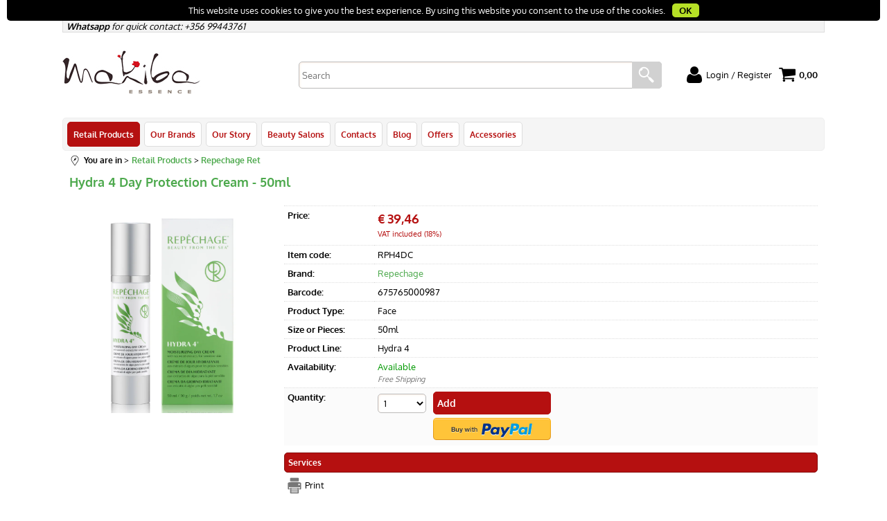

--- FILE ---
content_type: text/html; Charset=iso-8859-1
request_url: https://www.makibaessence.eu/repechage-ret-hydra-4-day-protection-cream-50ml.1.1.22.gp.783.uw
body_size: 15527
content:
<!DOCTYPE html>
<html lang="en">
<head>
<title>RPH4DC - Hydra 4 Day Protection Cream - 50ml - Repechage</title>
<base href="https://www.makibaessence.eu/" />
<meta charset="iso-8859-1" />
<meta http-equiv="imagetoolbar" content="no" />
<meta name="generator" content="Ready Pro Ecommerce" />
<meta name="content-language" content="en" />
<meta content="width=device-width, minimum-scale=1.0, maximum-scale=1.0, initial-scale=1.0" name="viewport" />
<meta content="yes" name="apple-mobile-web-app-capable" />
<meta content="yes" name="mobile-web-app-capable" />
<link  href="https://www.makibaessence.eu/repechage-ret-hydra-4-day-protection-cream-50ml.1.1.22.gp.783.uw" rel="canonical" />
<meta property="og:title" content="RPH4DC - Hydra 4 Day Protection Cream - 50ml - Repechage" />
<meta property="og:type" content="product" />
<meta property="og:url" content="https://www.makibaessence.eu/repechage-ret-hydra-4-day-protection-cream-50ml.1.1.22.gp.783.uw" />
<meta property="og:image" content="https://www.makibaessence.eu/files/makibaessence_Files/Foto/5404_1.PNG" />
<link  href="https://www.makibaessence.eu/files/makibaessence_Files/Foto/5404_1.PNG" rel="image_src" />
<!-- file css -->
<link  href="ReadySkins/readyprocss.min30.css" rel="stylesheet" type="text/css" />
<link  href="ReadySkins/slick/slick.css" rel="stylesheet" type="text/css" />
<link  href="ReadySkins/slick/slick-theme.css" rel="stylesheet" type="text/css" />
<!-- skin css e regole aggiuntive -->
<link  href="ReadySkins/wonder/profile_21_20200506153157.css" rel="stylesheet" type="text/css" async />
<style type="text/css">
#colSx,#colDx,#colMid{display:table-cell;vertical-align:top;}#mainTable{display:table;}
</style>
<!-- css pagine -->
<script src="scripts/jquery.js" type="text/javascript"></script>
<script src="scripts/string_en.js" type="text/javascript"></script>
<script src="scripts/readyprolibrary.min30.js" type="text/javascript"></script>
<script src="scripts/select2/dist/js/i18n/en.js" type="text/javascript"></script>
<script src="scripts/slick/slick.js" type="text/javascript"></script>
</head>
<body id="body_getProd" class="body_lang_en">
<div id="r_left_menu"><div class="r_left_menu_loader"></div><div class="r_left_menu_container"><div class="r_left_menu_container_scroll"><ul><li class="btn_left_close btn"><span>Close</span></li></ul><div class="r_left_menu_areas"><ul>
<li id="r_webArea_1" class="current">
<a href="retail-products.1.1.uw" title="Retail Products" class="selectedButt" target="_self">Retail Products</a>
<div class="r_left_menu_categories"><ul><li class="li-item"><a href="neoderma-ret.1.1.21.sp.uw" id="r_catnode_21" data-id="21">Neoderma Ret</a></li><li class="li-item"><a href="repechage-ret.1.1.22.sp.uw" id="r_catnode_22" data-id="22">Repechage Ret</a></li><li class="li-item"><a href="profero-ret.1.1.23.sp.uw" id="r_catnode_23" data-id="23">Profero Ret</a></li><li class="li-item"><a href="misc-ret.1.1.24.sp.uw" id="r_catnode_24" data-id="24">Misc Ret</a></li><li class="li-item"><a href="australian-gold-ret.1.1.32.sp.uw" id="r_catnode_32" data-id="32">Australian Gold Ret</a></li><li class="li-item"><a href="raysistant-ret.1.1.35.sp.uw" id="r_catnode_35" data-id="35">Raysistant Ret</a></li><li class="li-item"><a href="accessories.1.1.38.sp.uw" id="r_catnode_38" data-id="38">Accessories</a></li></ul></div>
</li><li id="r_webArea_5">
<a href="our-brands" title="Our Brands" target="_self">Our Brands</a>
<!-- INNERHTML_AREA_5 -->
</li><li id="r_webArea_2">
<a href="our-story" title="Our Story" target="_self">Our Story</a>
<!-- INNERHTML_AREA_2 -->
</li><li id="r_webArea_3">
<a href="beauty-salons" title="Beauty Salons" target="_self">Beauty Salons</a>
<!-- INNERHTML_AREA_3 -->
</li><li id="r_webArea_4">
<a href="contact" title="Contacts" target="_self">Contacts</a>
<!-- INNERHTML_AREA_4 -->
</li><li id="r_webArea_7">
<a href="blog/" title="Blog" target="_self">Blog</a>
<!-- INNERHTML_AREA_7 -->
</li><li id="r_webArea_9">
<a href="offers.1.9.uw" title="Offers" target="_self">Offers</a>
<!-- INNERHTML_AREA_9 -->
</li><li id="r_webArea_11">
<a href="accessories.1.11.uw" title="Accessories" target="_self">Accessories</a>
<!-- INNERHTML_AREA_11 -->
</li>
</ul>
</div></div></div></div>
<div id="header_responsive"><div id="head"><div id="header_top_bar_wrapper"><ul class="header_top_bar"><li id="top_text"><div><em><strong>Whatsapp</strong> for quick contact: +356</em>
<em>99443761</em>
</div></li></ul></div><div id="top_buttons_wrapper"><ul class="top_buttons"><li id="top_menu_button" class="btn_menu butt"><a href="#"><span>&nbsp;</span></a></li><li class="box_logo"><a href="https://www.makibaessence.eu/"><img src="/readycontent/images/logo_testata avanzata1.jpg" alt="" border="0" id="logo" /></a></li><li class="box_search"><form action="default.asp" id="top_search" class="headForm"><div class="box_text_search"><input type="text" placeholder="Search" class="txt_search" name="cmdString" autocomplete="off" /><input type="submit" value="ok" class="btn_search responsive_butt" /></div><input type="button" value="ok" name="main_butt" class="btn_search main_butt" /><input type="hidden" name="cmd" value="searchProd" /><input type="hidden" name="bFormSearch" value="1" /></form></li><li id="top_login_button" class="btn_login butt"><a href="default.asp?cmd=loginAndRegister" rel="nofollow"><span>Login / Register</span></a><div id="top_login" class="popup"><div class="loginAndRegister"><div id="existentUserBoxTop" class="existent_user_box"><div class="boxTitle"><span>I'm already registered</span></div><p>In order to complete your order please insert the username and the password and then click "Login"</p><form action="repechage-ret-hydra-4-day-protection-cream-50ml.1.1.22.gp.783.uw" method="post"><fieldset><label>E-mail:</label><input type="text" name="uid" /><label>Password:</label><input type="password" name="pwd" /><input type="checkbox" class="remember_input" name="bSaveCookie" /><label class="remember_label">Remember</label></fieldset><input value="Login" type="submit" name="cmdOK" class="butt1" /><a href="#" title="Insert the registration e-mail address." onclick="return showMessageInLightBox('&lt;div id=&quot;resetPwdRequest&quot;&gt;&lt;div class=&quot;boxTitle&quot;&gt;Forgotten password?&lt;/div&gt;To start the password reset procedure, enter the email address with which you registered.&lt;form id=&quot;resetPwdRequestForm&quot; action=&quot;default.asp?cmd=resetPwdRequest&quot; method=&quot;post&quot; onsubmit=&quot;return checkResetPwdForm(this);&quot;&gt;&lt;label for=&quot;email&quot;&gt;E-mail&lt;/label&gt;&amp;nbsp;&lt;input type=&quot;text&quot; name=&quot;email&quot; /&gt;&amp;nbsp;&lt;input type=&quot;submit&quot; name=&quot;cmd_OK&quot; value=&quot;Go&quot; class=&quot;butt1&quot; id=&quot;resetPwdRequestButt&quot; /&gt;&lt;/form&gt;&lt;/div&gt;');">Forgotten password?</a></form></div><div id="newUserBoxTop" class="new_user_box"><div class="boxTitle"><span>I'm a new customer</span></div><p>If you're not registered yet on our site please click "Register"</p><form action="default.asp?cmd=regForm" method="post"><input type="submit" name="cmdRegister" value="Register" class="butt1" /></form></div></div></div></li><li class="btn_cart butt" id="top_cart_button"><a href="default.asp?cmd=showCart" rel="nofollow"><span>0,00</span></a><div id="top_cart" class="popup"><div class="title"><strong>Shopping cart</strong></div><p>Shopping cart is empty</p><form action="default.asp"><input type="submit" value="Check" class="butt1 b_green" /><input type="hidden" name="cmd" value="showCart" /></form></div></li></ul></div></div></div></div><div id="menu"><ul>
<li id="webArea_1" class="current">
<a href="retail-products.1.1.uw" title="Retail Products" class="selectedButt" target="_self">Retail Products</a>
</li><li id="webArea_5">
<a href="our-brands" title="Our Brands" target="_self">Our Brands</a>
</li><li id="webArea_2">
<a href="our-story" title="Our Story" target="_self">Our Story</a>
</li><li id="webArea_3">
<a href="beauty-salons" title="Beauty Salons" target="_self">Beauty Salons</a>
</li><li id="webArea_4">
<a href="contact" title="Contacts" target="_self">Contacts</a>
</li><li id="webArea_7">
<a href="blog/" title="Blog" target="_self">Blog</a>
</li><li id="webArea_9">
<a href="offers.1.9.uw" title="Offers" target="_self">Offers</a>
</li><li id="webArea_11">
<a href="accessories.1.11.uw" title="Accessories" target="_self">Accessories</a>
</li>
</ul>
</div>
<div id="mainTableContainer">
<div id="mainTable">
<div id="colMid">
<noscript><div id="jsNotEnabledMessage"><img src="ReadySkins/wonder/img/alert_javascriptIsNotEnable.gif" border="0" alt="" /></div></noscript>
<div id="navBar"><div id="breadcrumbs"><strong>You are in</strong> <ul><li><a href="retail-products.1.1.uw" title="Retail Products"><span>Retail Products</span></a></li> <li><a href="repechage-ret.1.1.22.sp.uw" title="Repechage Ret"><span>Repechage Ret</span></a></li></ul></div></div><script type="application/ld+json">{"itemListElement":[{"@type":"ListItem","position":1,"item":{"@id":"retail-products.1.1.uw","name":"Retail Products"}},{"@type":"ListItem","position":2,"item":{"@id":"repechage-ret.1.1.22.sp.uw","name":"Repechage Ret"}}],"@type":"BreadcrumbList","@context":"http://schema.org"}</script>
<div id="sheetBox">
<div id="sheetBoxTopDetails">
<h1 class="boxTitle">
<span>Hydra 4 Day Protection Cream - 50ml</span>
</h1>
<div class="imagesBox" style="width:300px;float:left;margin:0 10px 10px 0;">
<div class="mainImagesList loading" id="sheetMainImageConteiner"><a href="files/makibaessence_Files/Foto/5404_2.PNG" class="fancybox-sheet-gallery" onclick="return false;"><img src="files/makibaessence_Files/Foto/5404_2.PNG" alt="Hydra 4 Day Protection Cream - 50ml" border="0" id="sheetMainImage"0 /></a></div><div class="sheetMainImage thumbsList"></div>
</div>
<div class="detailsBox" style="margin:0 0 10px 310px;">
<table width="99%" border="0" cellspacing="0" cellpadding="0"><tr class="price">
<th scope="row">Price:</th>
<td data-label=""><h3 class="mainPrice"><span class="mainPriceCurrency">&#8364;</span><span class="mainPriceAmount">39,46</span> <span class="sIva">VAT included (18%)</span></h3></td>
</tr><tr class="code">
<th scope="row">Item code:</th>
<td data-label="">RPH4DC</td>
</tr><tr class="T9">
<th scope="row">Brand:</th>
<td data-label=""><a href="default.asp?cmd=searchProd&t9=5&bFormSearch=1" title="Repechage">Repechage</a></td>
</tr><tr class="barCode">
<th scope="row">Barcode:</th>
<td data-label="">675765000987</td>
</tr><tr class="T3">
<th scope="row">Product Type:</th>
<td data-label="">Face</td>
</tr><tr class="D1">
<th scope="row">Size or Pieces:</th>
<td data-label="">50ml</td>
</tr><tr class="T1">
<th scope="row">Product Line:</th>
<td data-label="">Hydra 4</td>
</tr><tr class="availability">
<th scope="row">Availability:</th>
<td data-label=""><span class="fullAV">Available</span>
<em class="delivery">Free Shipping</em></td>
</tr><tr id="sheetAddToCartRow"><th>Quantity:</th><td class="bkg1"><form class="cart_form" action="repechage-ret-hydra-4-day-protection-cream-50ml.1.1.22.gp.783.uw" method="post" name="cart_form_783" id="cart_form_783" onsubmit="return addToCartProduct(this);"><label><select name="addToCart" class="cart_form_quantity" onchange="return cartQtaSubmit(this);"><option value="1">1</option><option value="2">2</option><option value="3">3</option><option value="4">4</option><option value="5">5</option><option value="6">6</option><option value="7">7</option><option value="8">8</option><option value="9">9</option><optgroup label="-----"><option value="customQuantityForm_ins_783">10+</option></optgroup></select></label><input value="Add" type="submit" name="cmdAdd" class="butt1" /><input value="783" type="hidden" name="productID" /><input type="hidden" value="undefined" name="filterID" /></form><div style="display:none;" id="customQuantityForm_ins_783"><div class="ajax_message"><strong>Hydra 4 Day Protection Cream - 50ml</strong> <p>How many PZ do you want to add?</p><form class="cart_form" action="repechage-ret-hydra-4-day-protection-cream-50ml.1.1.22.gp.783.uw" method="post" name="custom_cart_form_783" id="custom_cart_form_783" onsubmit="return addToCartProduct(this);"><input type="text" name="addToCart" value="10" size="3" maxlength="6" class="cart_form_quantity" /><input value="Add" type="submit" name="cmdAdd" class="butt1" /><input value="783" type="hidden" name="productID" /><input type="hidden" value="undefined" name="filterID" /></form></div></div><form action="https://www.makibaessence.eu/ReadyPaypalExpressCheckoutShortCut.asp" method="post" onsubmit="showLoading();" target="_parent" class="ECS_form"><input type="hidden" name="productID" value="783" /><input type="hidden" name="addToCart" value="1" /><input type="image" src="ReadySkins/wonder/img/btn_xpressCheckout_en.png" class="ECS_button en" /></form></td></tr></table>
</div>
<div class="servicesBox" style="margin:0 0 10px 310px;"><h2><span>Services</span></h2><a href="javascript:window.print();" style="background:url(ReadySkins/wonder/img/ico_print.gif) no-repeat;" class="buttServPrint">Print</a></div>
<div id="addVotoBox" style="margin:0 0 10px 310px;"><h2><span>Users feedback</span></h2><div><span class="w_stars"><span style="background:url(ReadySkins/wonder/img/ico_star_empty.png) no-repeat center center;width:24px;height:24px;display:inline-block;margin:0 5px 0 0;" class="img-star-empty"></span><span style="background:url(ReadySkins/wonder/img/ico_star_empty.png) no-repeat center center;width:24px;height:24px;display:inline-block;margin:0 5px 0 0;" class="img-star-empty"></span><span style="background:url(ReadySkins/wonder/img/ico_star_empty.png) no-repeat center center;width:24px;height:24px;display:inline-block;margin:0 5px 0 0;" class="img-star-empty"></span><span style="background:url(ReadySkins/wonder/img/ico_star_empty.png) no-repeat center center;width:24px;height:24px;display:inline-block;margin:0 5px 0 0;" class="img-star-empty"></span><span style="background:url(ReadySkins/wonder/img/ico_star_empty.png) no-repeat center center;width:24px;height:24px;display:inline-block;margin:0 5px 0 0;" class="img-star-empty"></span></span><form onsubmit="showMessageInLightBox('&lt;div class=&quot;ajax_warning&quot;&gt;\r\n\t&lt;p&gt;Attention!&lt;br/&gt;Operation not possible.&lt;br/&gt;In order to leave your feedback you must be logged.&lt;/p&gt;\r\n\t&lt;div class=&quot;btn_wrapp&quot;&gt;\r\n\t\t&lt;a href=&quot;#&quot; onclick=&quot;return closeLightBox();&quot; class=&quot;btn close&quot;&gt;OK&lt;/a&gt;\r\n\t&lt;/div&gt;\r\n&lt;/div&gt;');return false;" method="post" action="#"><input type="submit" class="butt1" value="Leave your feedback" /></form></div></div>
</div>
<ul id="sheetBoxesMenu"><li class="selected" id="tabBoxes" style="">
<a href="" onclick="$('.selected').attr('class','');$(this.parentNode).attr('class','selected');switchTab('sheetProductBoxes','sheetProductBoxes');return false;" onfocus="this.blur();">
Sheet
</a>
</li><li class="" id="tabVideo" style="">
<a href="" onclick="$('.selected').attr('class','');$(this.parentNode).attr('class','selected');switchTab('sheetProductVideo','sheetProductBoxes');return false;" onfocus="this.blur();">
Video (1)
</a>
</li><li class="" id="tabVoti" style=" display:none;">
<a href="" onclick="$('.selected').attr('class','');$(this.parentNode).attr('class','selected');switchTab('sheetProductVoti','sheetProductBoxes');return false;" onfocus="this.blur();">
Feedback (0)
</a>
</li><li class="" id="tabInWebOrders" style="">
<a href="" onclick="$('.selected').attr('class','');$(this.parentNode).attr('class','selected');switchTab('sheetProductInWebOrders','sheetProductBoxes');return false;" onfocus="this.blur();">
Other (8)
</a>
</li></ul><div id="sheetProductBoxes"><div id="sheetProductDescription"><div class="descriptionBox"><h2><span>Description</span></h2>This lightly whipped formula is the ideal moisturizer. Olive Oil extract is combined with four seaweed extracts including Laminaria Digitata, Ulva Compressa, Ahnfeltia Plicata, and Ulva Lactuca help to sooth and hydrate skin, while helping to maintain daily essential moisture.<br /><br />For Sensitive Skin<br /><br />Use daily.<br /><br />Hydra 4® products are not intended to treat, diagnose, cure or prevent any disease.</div><div class="descriptionBox"><h2><span></span></h2>DIRECTIONS<br /><br />After cleansing and toning, smooth cream on the face with upward and outward strokes. May be worn under make-up. Or follow the advice of your skincare specialist.<br /><br />KEY INGREDIENTS<br /><br />Olive Oil and Olive Leaf Extracts<br />A source of essential fatty acids, rich in Vitamins A and E, they provide excellent anti-oxidant properties. Olive oil contains natural Squalene, which helps to moisturize the skin.<br /><br />Laminaria Digitata (Seaweed)<br />Natural sources of 12 vitamins including B12, C, E, K and Beta Carotene, 18 amino acids, and 42 trace elements. Essential fatty acids and Alginic Acid - a polysaccharide - helps to lock moisture into the skin.<br /><br />Chondrus Crispus (Carrageenan) - Red Algae<br />Derived from red algae known as Irish Moss (Chondrus Crispus), Carrageenan is a gel with excellent emollient properties.<br /><br />Ahnfeltia Concinna Extract<br />A red marine algae from the coast of the Hawaiian Islands. Provides intense, immediate hydration, skin soothing sensations and lustrous qualities.<br /><br />Enteromorpha Compressa Extract (Ulva)<br />Yellow green seaweed that is known for its soothing sensation.<br /><br />Ergothioneine<br />Amino acid that has powerful antioxidant properties.<br /><br />Ulva Lactuca – Marine Biopeptide<br />This unique sea plant is know to be beneficial for the appearance of younger-looking skin.<br /><br />Sodium Hyaluronate (Hyaluronic Acid)<br />Extremely moisturizing to the skin. Natural moisturizing polysaccharide. Is known to hold 100x its weight in water.<br /><br />Hydrolyzed Milk Protein<br />Supports repair and restoration by skin hydration.<br /><br />Tocopherol Acetate (Vitamin E)<br />Also known as Vitamin E, tocopherol acetate is considered an antioxidant superstar.<br /><br /><br />Magnesium Ascorbyl Phosphate (MAP)<br />A form of Vitamin C, MAP is known to be beneficial to skin brightening appearance.<br /><br />Persea Gratissima (Avocado) Oil<br />Helps to guard against environmental aggressors that can lead to premature aging.<br /><br />Retinyl Palmitate<br />A combination of retinol and palmitic acid, it is a form of vitamin A. A potent antioxidant used to support healthy skin that can be compromised by environmental aggressors.<br /><br />Lactic Acid<br />An alpha hydroxy acid found in sour milk. An exfoliator, which is known to promote youthful looking skin.<br /><br />Squalene<br />A natural skin moisturizer found in sebum, squalene has emollient properties that allow the skin to feel more softer. It also adds a layer of oil to the skin to control water loss and keep the skin soft. It has moisturizing properties.</div></div>
<div class="video" id="sheetProductVideo"><h2><span>Video</span></h2><ul><li><a href="https://www.youtube.com/embed/VPMSL2h49X4?autoplay=1&rel=0" onclick="return showVideo(this,false);" title="Repêchage Hydra 4 Collection for Sensitive Skin"><img src="https://img.youtube.com/vi/VPMSL2h49X4/mqdefault.jpg" alt="" border="0" /></a><strong>Repêchage Hydra 4 Collection for Sensitive Skin</strong></li></ul></div><div class="voti" id="sheetProductVoti"><h2 style="display:none;"><span>Feedback</span></h2><ul style="display:none;"></ul></div><div id="sheetProductInWebOrders"><h2>The customers that have purchased this product, have also chosen these items</h2><ul><li>
<a href="repechage-ret-hydra-4-tonic-180ml.1.1.22.gp.782.uw" class="imageLink"><img src="files/makibaessence_Files/Foto/5419.PNG" alt="Hydra 4 Tonic - 180ml" border="0" /></a>
<div class="details">
<a href="repechage-ret-hydra-4-tonic-180ml.1.1.22.gp.782.uw" title="Hydra 4 Tonic - 180ml">Hydra 4 Tonic - 180ml</a>
<h3 class="mainPrice"><span class="mainPriceCurrency">&#8364;</span><span class="mainPriceAmount">30,11</span> <span class="sIva">VAT included (18%)</span></h3>
</div>
</li><li>
<a href="repechage-ret-vita-cura-triple-firming-cream-30ml.1.1.22.gp.417.uw" class="imageLink"><img src="files/makibaessence_Files/Foto/5574.PNG" alt="Vita Cura Triple Firming Cream - 30ml" border="0" /></a>
<div class="details">
<a href="repechage-ret-vita-cura-triple-firming-cream-30ml.1.1.22.gp.417.uw" title="Vita Cura Triple Firming Cream - 30ml">Vita Cura Triple Firming Cream - 30ml</a>
<h3 class="mainPrice"><span class="mainPriceCurrency">&#8364;</span><span class="mainPriceAmount">65,42</span> <span class="sIva">VAT included (18%)</span></h3>
</div>
</li><li>
<a href="repechage-ret-t-zone-moisture-complex-60ml.1.1.22.gp.776.uw" class="imageLink"><img src="files/makibaessence_Files/Foto/5524.PNG" alt="T-Zone Moisture Complex - 60ml" border="0" /></a>
<div class="details">
<a href="repechage-ret-t-zone-moisture-complex-60ml.1.1.22.gp.776.uw" title="T-Zone Moisture Complex - 60ml">T-Zone Moisture Complex - 60ml</a>
<h3 class="mainPrice"><span class="mainPriceCurrency">&#8364;</span><span class="mainPriceAmount">37,84</span> <span class="sIva">VAT included (18%)</span></h3>
</div>
</li><li>
<a href="repechage-ret-hydra-4-cleanser-180ml.1.1.22.gp.781.uw" class="imageLink"><img src="files/makibaessence_Files/Foto/5414.PNG" alt="Hydra 4 Cleanser - 180ml" border="0" /></a>
<div class="details">
<a href="repechage-ret-hydra-4-cleanser-180ml.1.1.22.gp.781.uw" title="Hydra 4 Cleanser - 180ml">Hydra 4 Cleanser - 180ml</a>
<h3 class="mainPrice"><span class="mainPriceCurrency">&#8364;</span><span class="mainPriceAmount">34,05</span> <span class="sIva">VAT included (18%)</span></h3>
</div>
</li><li>
<a href="repechage-ret-t-zone-tonic-177ml.1.1.22.gp.736.uw" class="imageLink"><img src="files/makibaessence_Files/Foto/5534.PNG" alt="T-Zone Tonic - 177ml" border="0" /></a>
<div class="details">
<a href="repechage-ret-t-zone-tonic-177ml.1.1.22.gp.736.uw" title="T-Zone Tonic - 177ml">T-Zone Tonic - 177ml</a>
<h3 class="mainPrice"><span class="mainPriceCurrency">&#8364;</span><span class="mainPriceAmount">30,16</span> <span class="sIva">VAT included (18%)</span></h3>
</div>
</li><li>
<a href="repechage-ret-hydra-dew-facial-moisturizer-50ml.1.1.22.gp.1664.uw" class="imageLink"><img src="files/makibaessence_Files/Foto/3731.PNG" alt="HYDRA DEW FACIAL MOISTURIZER - 50ML" border="0" /></a>
<div class="details">
<a href="repechage-ret-hydra-dew-facial-moisturizer-50ml.1.1.22.gp.1664.uw" title="HYDRA DEW FACIAL MOISTURIZER - 50ML">HYDRA DEW FACIAL MOISTURIZER - 50ML</a>
<h3 class="mainPrice"><span class="mainPriceCurrency">&#8364;</span><span class="mainPriceAmount">64,10</span> <span class="sIva">VAT included (18%)</span></h3>
</div>
</li><li>
<a href="repechage-ret-red-out-soothing-essence-120ml.1.1.22.gp.1912.uw" class="imageLink"><img src="files/makibaessence_Files/Foto/5624.PNG" alt="Red-Out Soothing Essence - 120ml" border="0" /></a>
<div class="details">
<a href="repechage-ret-red-out-soothing-essence-120ml.1.1.22.gp.1912.uw" title="Red-Out Soothing Essence - 120ml">Red-Out Soothing Essence - 120ml</a>
<h3 class="mainPrice"><span class="mainPriceCurrency">&#8364;</span><span class="mainPriceAmount">67,31</span> <span class="sIva">VAT included (18%)</span></h3>
</div>
</li><li>
<a href="repechage-ret-hydra-dew-eye-contour-cream-15ml.1.1.22.gp.1665.uw" class="imageLink"><img src="files/makibaessence_Files/Foto/3736.PNG" alt="HYDRA DEW EYE CONTOUR CREAM - 15ML" border="0" /></a>
<div class="details">
<a href="repechage-ret-hydra-dew-eye-contour-cream-15ml.1.1.22.gp.1665.uw" title="HYDRA DEW EYE CONTOUR CREAM - 15ML">HYDRA DEW EYE CONTOUR CREAM - 15ML</a>
<h3 class="mainPrice"><span class="mainPriceCurrency">&#8364;</span><span class="mainPriceAmount">60,35</span> <span class="sIva">VAT included (18%)</span></h3>
</div>
</li></ul></div></div>
</div><script type="application/ld+json">{"name":"Hydra 4 Day Protection Cream - 50ml","category":"Repechage Ret","offers":{"url":"https://www.makibaessence.eu/repechage-ret-hydra-4-day-protection-cream-50ml.1.1.22.gp.783.uw","price":"39.46","priceCurrency":"EUR","availability":"http://schema.org/InStock"},"image":"https://www.makibaessence.eu/files/makibaessence_Files/Foto/5404_2.PNG","brand":{"name":"Repechage","@type":"Thing"},"gtin":"675765000987","sku":"RPH4DC","description":"DescriptionThis lightly whipped formula is the ideal moisturizer. Olive Oil extract is combined with four seaweed extracts including Laminaria Digitata, Ulva Compressa, Ahnfeltia Plicata, and Ulva Lactuca help to sooth and hydrate skin, while helping to maintain daily essential moisture.For Sensitive SkinUse daily.Hydra 4® products are not intended to treat, diagnose, cure or prevent any disease.DIRECTIONSAfter cleansing and toning, smooth cream on the face with upward and outward strokes. May be worn under make-up. Or follow the advice of your skincare specialist.KEY INGREDIENTSOlive Oil and Olive Leaf ExtractsA source of essential fatty acids, rich in Vitamins A and E, they provide excellent anti-oxidant properties. Olive oil contains natural Squalene, which helps to moisturize the skin.\tLaminaria Digitata (Seaweed)Natural sources of 12 vitamins including B12, C, E, K and Beta Carotene, 18 amino acids, and 42 trace elements. Essential fatty acids and Alginic Acid - a polysaccharide - helps to lock moisture into the skin.\tChondrus Crispus (Carrageenan) - Red AlgaeDerived from red algae known as Irish Moss (Chondrus Crispus), Carrageenan is a gel with excellent emollient properties.Ahnfeltia Concinna ExtractA red marine algae from the coast of the Hawaiian Islands. Provides intense, immediate hydration, skin soothing sensations and lustrous qualities.Enteromorpha Compressa Extract (Ulva)Yellow green seaweed that is known for its soothing sensation.ErgothioneineAmino acid that has powerful antioxidant properties.\tUlva Lactuca – Marine BiopeptideThis unique sea plant is know to be beneficial for the appearance of younger-looking skin.Sodium Hyaluronate (Hyaluronic Acid)Extremely moisturizing to the skin. Natural moisturizing polysaccharide. Is known to hold 100x its weight in water.Hydrolyzed Milk ProteinSupports repair and restoration by skin hydration.Tocopherol Acetate (Vitamin E)Also known as Vitamin E, tocopherol acetate is considered an antioxidant superstar.Magnesium Ascorbyl Phosphate (MAP)A form of Vitamin C, MAP is known to be beneficial to skin brightening appearance.Persea Gratissima (Avocado) OilHelps to guard against environmental aggressors that can lead to premature aging.Retinyl PalmitateA combination of retinol and palmitic acid, it is a form of vitamin A. A potent antioxidant used to support healthy skin that can be compromised by environmental aggressors.Lactic AcidAn alpha hydroxy acid found in sour milk. An exfoliator, which is known to promote youthful looking skin.\tSqualeneA natural skin moisturizer found in sebum, squalene has emollient properties that allow the skin to feel more softer. It also adds a layer of oil to the skin to control water loss and keep the skin soft. It has moisturizing properties.","@type":"Product","@context":"http://schema.org"}</script>
</div>
</div>
</div>
<!-- Megamenu start -->
<!-- GetTopFooterHTML -->
<!-- GetFooterElements -->
<div id="footer_custom_els_container"><div id="footer_custom_els" class="box"><div class="footer_block"><strong class="footer_block_title"><i class="fa fa-plus-circle"></i>Join our mailing list</strong><div class="footer_block_content"><div class="footer_block_newsletter"><form action="default.asp?cmd=newsLetter" method="post" class="newsletter-form" onsubmit="return checkNewsLetterForm(this);">
<input type="text" name="saveUserValue" placeholder="E-mail" />
<input type="submit" value="Sign up!" class="butt1" name="cmd_ok" />
<input type="hidden" name="mailingListID" value="FOOT_1" />
</form></div></div></div><div class="footer_block"><strong class="footer_block_title"><i class="fa fa-plus-circle"></i>Makiba Essence</strong><div class="footer_block_content"><div class="footer_block_page"><a href="our-story"><i class="fa fa-angle-right"></i></a></div><div class="footer_block_page"><a href="contact"><i class="fa fa-angle-right"></i>Contact</a></div></div></div><div class="footer_block"><strong class="footer_block_title"><i class="fa fa-plus-circle"></i>Follow us on Facebook</strong><div class="footer_block_content"><div class="footer_block_text"><p>
<iframe style="OVERFLOW: hidden; BORDER-TOP: medium none; BORDER-RIGHT: medium none; BORDER-BOTTOM: medium none; BORDER-LEFT: medium none"
height="21"
src="https://www.facebook.com/plugins/follow.php?href=https%3A%2F%2Fwww.facebook.com%2FMakiba-Essence-181070445288265%2F&amp;width=81&amp;height=21&amp;layout=button_count&amp;size=small&amp;show_faces=true&amp;appId"
frameborder="0" width="81" allowtransparency=""
scrolling="no"></iframe>&#160;&#160; Makiba Essence
Page</p>
<iframe style="OVERFLOW: hidden; BORDER-TOP: medium none; BORDER-RIGHT: medium none; BORDER-BOTTOM: medium none; BORDER-LEFT: medium none"
height="21"
src="https://www.facebook.com/plugins/follow.php?href=https%3A%2F%2Fwww.facebook.com%2Fseaweedandskin%2F&amp;width=101&amp;height=21&amp;layout=button_count&amp;size=small&amp;show_faces=true&amp;appId"
frameborder="0" width="101" allowtransparency=""
scrolling="no"></iframe>&#160; Repechage Page
</div></div></div><div class="footer_block"><strong class="footer_block_title"><i class="fa fa-plus-circle"></i>Privacy and Conditions</strong><div class="footer_block_content"><div class="footer_block_page"><a href="terms-and-conditions"><i class="fa fa-angle-right"></i>Terms and Conditions</a></div><div class="footer_block_page"><a href="privacy"><i class="fa fa-angle-right"></i>Privacy</a></div></div></div></div></div>
<!-- Foot -->
<div id="foot"><div class="content">MAKIBA ESSENCE - MALTA - Shop 14, Dawret it-Torri, Santa Lucia - SLC 1019  - VAT Reg No.: 1295-0412</div></div><div id="bottomElements"><div></div></div><img src="ReadySkins/wonder/img/transparentPoint.png" name="renewSession" width="1" height="1" alt="Point" border="0" /><div id="ricercheRisultati" style="display:none;"><div id="ricercheRisultatiContent"></div></div><!--COOKIEPOLICYPAGELINK--><div id="Tms09586110190836399" style="position:relative !important;display:block !important; visibility: visible !important;"><div style="text-indent:0 !important;padding:2px !important; margin:0 auto 10px auto !important;height:14px !important; width:58px !important; background:#fff !important; border:1px solid #ccc;position:relative !important; right:0 !important;top:0 !important;bottom:0 !important; left:0 !important;display:block !important; visibility: visible !important;"><a href="https://www.readypro.com" title="Ready Pro ecommerce" rel="nofollow" target="_blank" style="display:inline !important; visibility: visible !important;"><img src="https://www.readypro.com/promo/readypro-logo.png" alt="Ready Pro ecommerce" border="0" style="display:inline !important; visibility: visible !important;" /></a></div></div><script type="text/javascript">var _0x79b2=["body","#","length","append","z-index","css","show"];function setReadyProLogosOnTop(_0xb30ex2,_0xb30ex3){var _0xb30ex4=getMaxZIndexInContainer($(_0x79b2[0]));var _0xb30ex5=$(_0x79b2[1]+_0xb30ex2);if(!_0xb30ex5[_0x79b2[2]]){_0xb30ex5=$(_0xb30ex3);$(_0x79b2[0])[_0x79b2[3]](_0xb30ex5);};_0xb30ex5[_0x79b2[5]](_0x79b2[4],(_0xb30ex4+100));_0xb30ex5[_0x79b2[6]]();}$(function(){setReadyProLogosOnTop('Tms09586110190836399','<div id="Tms09586110190836399" style="position:relative !important;display:block !important; visibility: visible !important;"><div style="text-indent:0 !important;padding:2px !important; margin:0 auto 10px auto !important;height:14px !important; width:58px !important; background:#fff !important; border:1px solid #ccc;position:relative !important; right:0 !important;top:0 !important;bottom:0 !important; left:0 !important;display:block !important; visibility: visible !important;"><a href="https://www.readypro.com" title="Ready Pro ecommerce" rel="nofollow" target="_blank" style="display:inline !important; visibility: visible !important;"><img src="https://www.readypro.com/promo/readypro-logo.png" alt="Ready Pro ecommerce" border="0" style="display:inline !important; visibility: visible !important;" /></a></div></div>');});</script>
<!-- Chat -->
<!-- Arrow -->
<!-- Scripts Not Above -->
<script type="text/javascript">
//<![CDATA[
$(document).ready(onLoadMainFunctions);var template_var_skinFolder='ReadySkins/wonder/img/';
var template_var_ajaxCall_page='ajaxRequests.asp';
var template_var_upload_files_page='uploadFiles.asp';
var template_var_renew_session_page='renewSession.asp';
var template_var_send_order_page='default.asp?cmd=sendOrder';
var template_var_order_incomplete_btn_ko='';
var template_var_order_incomplete_btn_ok='';
var template_var_order_incomplete_message='There is no carrier available for your area.';
$(document).ready(initResponsiveElements);
//]]>
</script>
<script type="text/javascript">
//<![CDATA[
$.validator.addMethod("checkProductCode", checkProductCode , "Item not found");$.validator.addMethod("checkProductCodePurchase", checkProductCodePurchase , "Item not found");$.validator.addMethod("validDate",function(value, element) {return isDate(value);},"Attention! Please enter a date in the format dd/mm/yyyy");jQuery.extend(jQuery.validator.messages, {required:"Attention! Please fill the field",equalTo:"Attention! Enter the same value"});
//]]>
</script>
<script type="text/javascript">
//<![CDATA[
$(document).ajaxComplete(function() {cleanZoomElements();});
//]]>
</script>
<script type="text/javascript">
//<![CDATA[
$(window).load(function(e) {
setSheetImageSettings('Hydra 4 Day Protection Cream - 50ml',4);
});
//]]>
</script>
<script type="text/javascript">
//<![CDATA[
$(window).load(function(){addCookiePrivacyAlert('This website uses cookies to give you the best experience. By using this website you consent to the use of the cookies.','','');});
//]]>
</script>
<script type="text/javascript">
//<![CDATA[
$(document).ready(function(){initFooterMenu();});
//]]>
</script>
<!-- FootPageScript -->
<!-- FootScript -->
<!-- BestShoppingScript -->
<!-- NextperformanceScript -->
<!-- GhostRecScript -->
<!-- GoogleRemarketingScript -->
<script type="text/javascript">
	//<![CDATA[
	$(window).load(function(){SetReadyProCookie("!woJQlmp9lLNYp2qOponOJkbL0kEcp2r3GONcdfJQlmp9A3ZNl8ZMp2qOpv3-");cookieDisabledAlert();});
	//]]>
</script>


</body>
</html>

--- FILE ---
content_type: text/css
request_url: https://www.makibaessence.eu/ReadySkins/slick/slick-theme.css
body_size: 222
content:
.mainImagesList{min-height:300px;-webkit-background-size:32px;-moz-background-size:32px;-o-background-size:32px;background-size:32px}.mainImagesList.loading{background:url(/ReadySkins/wonder/img/sy-loader.gif) no-repeat center center}.slick-slide a{border:0 !important}.slick-prev,.slick-next{position:absolute;display:block;width:26px;height:37px;background:url(/ReadySkins/wonder/img/arrows.png) no-repeat 0 0;font-size:0;opacity:.2;z-index:90;top:45%;border:0;cursor:pointer}.slick-next{right:0;background-position:100% 0}.slick-prev:hover,.slick-next:hover{opacity:1}.slick-dots{width:100%;text-align:center;opacity:.8;margin:5px 0 5px 0}.slick-dots li{display:inline-block}.slick-dots li.slick-active button{background-position:100% 0}.slick-dots li button{font-size:0;display:inline-block;width:14px;height:14px;background:url(/ReadySkins/wonder/img/bullets.png) no-repeat 0 0;text-indent:-9999px;margin:0 3px;-webkit-transition:none;-moz-transition:none;-ms-transition:none;-o-transition:none;transition:none;border:0}

--- FILE ---
content_type: text/css
request_url: https://www.makibaessence.eu/ReadySkins/wonder/profile_21_20200506153157.css
body_size: 49183
content:
/*--STATIC-CSS--*/
/*!!--CSS-START--*/.noscroll,html{height:100%}body,td,th{font-family:Oxygen,Helvetica,sans-serif}#backtop,a.butt1,a.personalButt,a.printCartButton,a:link,a:visited{text-decoration:none}@font-face{font-family:Oxygen;font-style:normal;font-weight:400;src:local('Oxygen Regular'),local('Oxygen-Regular'),url(https://fonts.gstatic.com/s/oxygen/v9/2sDfZG1Wl4LcnbuKjk0j.ttf) format('truetype')}@font-face{font-family:Oxygen;font-style:normal;font-weight:700;src:local('Oxygen Bold'),local('Oxygen-Bold'),url(https://fonts.gstatic.com/s/oxygen/v9/2sDcZG1Wl4LcnbuCNWgzaGW8.ttf) format('truetype')}body{margin:0;padding:0 10px 10px;font-size:13px;background:#fff}.noscroll{overflow:hidden!important;padding:0;margin:0}td,th{vertical-align:top;font-size:100%}a:link,a:visited{color:#4da94d}a:active,a:hover{color:#000}input[type=submit]{-webkit-appearance:none;-moz-appearance:none;appearance:none}button,input[type=submit],input[type=text],input[type=password],input[type=button],select,textarea{font-family:Oxygen,Helvetica,sans-serif;-webkit-border-radius:5px;-moz-border-radius:5px;-khtml-border-radius:5px;border-radius:5px;font-size:100%;padding:4px;border:1px solid #bbb;-moz-box-sizing:border-box;-webkit-box-sizing:border-box;box-sizing:border-box;background:#fff;line-height:1.5}.sDiscount,.sIva{font-size:60%}input[type=text],input[type=password],select,textarea{-webkit-box-shadow:1px 1px 3px #fff0e6 inset;-moz-box-shadow:1px 1px 3px #fff0e6 inset;box-shadow:1px 1px 3px #fff0e6 inset}input[type=text]:focus,input[type=password]:focus,select:focus,textarea:focus{border:1px solid #000}dd,dl,dt,form,h1,h2,h3,h4,li,ol,p,ul{margin:0;padding:0;list-style:none}.completeList,.rssLink{display:inline-block;margin-left:5px;vertical-align:top}img{max-width:100%}#sheetProductInWebOrders img,.artCollBox img,.columnThumb img,.magnifyarea img,.thumb img{max-width:none}.completeList{padding-top:2px;padding-right:4px;padding-bottom:2px}.rssLink{background-image:url(/ReadySkins/wonder/img/ico_rss.gif);background-position:0 center;background-repeat:no-repeat;padding:2px 4px 2px 15px}.fullAV.ico,.halfAV.ico,.inArrivalAV.ico,.noAV.ico{background-position:0 center!important;background-repeat:no-repeat!important;padding:2px 2px 2px 22px!important;line-height:20px}.freeExpenses{color:#f90}span.highlighted{background-color:#fffb86;font-weight:700;animation:blink 1s linear infinite}.grossPrice,.rangePrice,.sDiscount,.sIva{font-weight:400}@keyframes blink{0%,100%{background-color:#fffb86}50%{background-color:#fff}}.fullAV{color:#090}.inArrivalAV{color:#339}.halfAV{color:#f90}.noAV{color:red}.fullAV.ico{background-image:url(/ReadySkins/wonder/img/ico_availability_fullAV4.gif)!important}.inArrivalAV.ico{background-image:url(/ReadySkins/wonder/img/ico_availability_inArrivalAV4.gif)!important}.halfAV.ico{background-image:url(/ReadySkins/wonder/img/ico_availability_halfAV4.gif)!important}.noAV.ico{background-image:url(/ReadySkins/wonder/img/ico_availability_noAV4.gif)!important}.sIva{display:block}.pricePicking,.rangePrice{font-size:84.5%;line-height:1.5}.help{cursor:help}.correctValue{border:1px solid #ccc!important}.prodLogo{float:none!important;margin:2px!important;display:inline!important}.pricePicking{margin-bottom:10px;display:block}.grossPrice,.mainPrice,.priceMessage{margin-bottom:3px;line-height:1.5}.pricePicking strong{color:#028bff;display:inline!important}.mainPriceCurrency{display:inline-block;margin-right:3px}.mainPrice{font-size:138.5%;color:#b51010}.grossPrice{font-size:138.5%;color:#000}.priceMessage{font-style:italic;display:block;font-size:84.5%;color:#9D49CF}.rangePrice .priceMessage{display:inline-block}#colMid .cart_form_quantity,#colMid .cart_form_update select{text-align:right;margin:0 5px 5px 0;width:70px;padding:4px 10px 4px 4px}.cart_form_quantity option,.cart_form_update option{text-align:right}.cart_form_quantity optgroup,.cart_form_update optgroup{padding:0}.cart_form_update .butt2{margin:0 0 5px;width:70px!important}.imageLink{border:0!important}.personalElement{margin-top:5px;margin-bottom:10px}.personalElement a{font-weight:700}.personalElement p{padding:5px 5px 0}.personalElement ul{list-style:square!important;text-align:left}.personalElement ol{list-style-position:outside!important;text-align:left}.personalElement li{list-style:square;padding:0 0 5px!important;margin:0 0 0 20px!important}.btn_wrapp,.pages{clear:both;margin:10px 0 20px;text-align:center}.ajax_message .details_wrap{display:table}.btn_wrapp{display:block;padding:10px}.ajax_message .details,.ajax_message .thumb{display:table-cell;vertical-align:top}.pages{font-size:100%;width:100%}.pages a,.pages input,.pages p{font-size:84.5%;font-weight:700}.pages p{margin-bottom:8px}.pages span{display:inline-block;margin:0 2px 10px}.pages a,.pages input{padding:4px 6px;text-decoration:none;background:#fff;border:1px solid #4F4E4E;color:#000;display:inline-block}.pages a:hover{background:#4F4E4E;border:1px solid #4F4E4E;color:#fff}a.disabledPg,input.disabledPg,span.disabledPg a{color:#ccc!important;border:1px solid #ccc!important;cursor:default!important;background:#fff!important}a.selectedPg,input.selectedPg,span.selectedPg a{background:#fff!important;border:1px solid #fff!important;color:#000!important}.privacyFormBox{text-align:left;padding:2px;margin:5px 0;border:0;display:flex;align-items:flex-start}.privacyFormBox input[type=checkbox]{width:auto!important;margin:2px 5px 0 0}.privacyFormBox a{font-weight:700}.privacyFormBox p{font-size:80%;padding:0!important;margin:0!important}.buttServPrint,.webRequestDispo,.webRequestPrice,.whishListAdd,.whishListRemove{padding:4px 4px 4px 30px!important;line-height:26px;background-position:2px center!important;background-repeat:no-repeat!important}#foot,#foot_top_html,#footer_custom_els,#footer_custom_els_container{margin-top:0;margin-right:auto;width:100%;clear:both;max-width:1100px;min-width:900px}#latestModelsBox a,#qrCodeBox a,#searchBrandForm a,#searchForm a,.web-page-search a{color:#777}#latestModelsBox a:hover,#qrCodeBox a:hover,#searchBrandForm a:hover,#searchForm a:hover,.web-page-search a:hover{color:#000}#currenciesBox a,#loginBox a,#mainSearchFormBoxDX a,#mainSearchFormBoxSX a,.newsletterBox a,.web-page-latest-items a{color:#4da94d}#currenciesBox a:hover,#loginBox a:hover,#mainSearchFormBoxDX a:hover,#mainSearchFormBoxSX a:hover,.newsletterBox a:hover,.web-page-latest-items a:hover{color:#000}#colDx .miniBox a,#colSx .miniBox a,#sendOrderDetails a,#userBox a,.feedBackBox a,.rssFeed a{color:#777}#cartBoxRight .cart_item .description a,#categories a:hover,#colDx .miniBox .bottomLink a,#colDx .miniBox a:hover,#colMid .miniBox .bottomLink a,#colSx .miniBox .bottomLink a,#colSx .miniBox a:hover,#userBox a:hover,.feedBackBox a:hover,.footer_block,.rssFeed a:hover{color:#000}.whishListRemove{background-image:url(/ReadySkins/wonder/img/ico_whishList_remove4.gif)!important}.whishListAdd{background-image:url(/ReadySkins/wonder/img/ico_whishList_add4.gif)!important}.webRequestPrice{background-image:url(/ReadySkins/wonder/img/ico_money4.gif)!important}.webRequestDispo{background-image:url(/ReadySkins/wonder/img/ico_dispo4.gif)!important}.buttServPrint{background-image:url(/ReadySkins/wonder/img/ico_print4.gif)!important}.buttServWhastapp{background-image:url(/ReadySkins/wonder/img/ico_whatsapp4.png)!important;background-position:2px center!important;background-repeat:no-repeat!important;padding:4px 4px 4px 29px!important}.buttServInfo,.buttServTellToFriend{background-position:2px center!important;background-repeat:no-repeat!important;padding:4px 4px 4px 30px!important;line-height:26px}.buttServTellToFriend{background-image:url(/ReadySkins/wonder/img/ico_telltofriend4.gif)!important}.buttServInfo{background-image:url(/ReadySkins/wonder/img/ico_info4.gif)!important}#shoppingCartGrid a,.links a{background-position:0 center;background-repeat:no-repeat}.links a{display:block;background-image:url(/ReadySkins/wonder/img/ico_link3.png);padding:0 0 5px 29px;line-height:29px}#shoppingCartGrid a{background-image:url(/ReadySkins/wonder/img/ico_view.gif);padding:0 0 0 21px;line-height:24px}#showCart a{font-weight:700}#showCart .showCartTable .defaultCurrencyValue,#showCart .showCartTable .mainTotalValue,#showCart .showCartTable .price{white-space:nowrap}.footer_block a{color:#4da94d}#backtop,.footer_block a:hover{color:#000}#foot{-moz-box-sizing:border-box;-webkit-box-sizing:border-box;box-sizing:border-box;text-align:center;color:#999;font-size:92%;background:#f5f5f5;padding:5px 0}#footer_custom_els_container{-moz-box-sizing:border-box;-webkit-box-sizing:border-box;box-sizing:border-box;background:#e1e1e0;padding:0;border-top:0;border-right:1px solid transparent;border-bottom:1px solid transparent;border-left:1px solid transparent;display:block;margin-left:auto}#backtop{font-size:200%;line-height:46px;font-weight:700;border-top:5px solid #000;border-right:5px solid #000;border-bottom:5px solid #000;border-left:5px solid #000;background:#fff;display:inline-block;height:40px;width:40px;position:fixed;bottom:40px;right:30px;visibility:hidden;opacity:0;-webkit-transition:all .3s linear;-moz-transition:all .3s linear;transition:all .3s linear;font-family:Verdana;text-align:center;-webkit-border-radius:40px;-moz-border-radius:40px;border-radius:40px}.footer_block_content,a.personalButt{-webkit-transition:all .5s ease;-moz-transition:all .5s ease;-o-transition:all .5s ease;overflow:hidden}#foot,#foot_top_html{display:block;margin-left:auto}#footer_custom_els{display:table;margin-left:auto}#backtop:hover{opacity:1}#backtop.show{visibility:visible;opacity:1;z-index:1000}#bottomElements{text-align:center;padding:10px}#footCustomText{padding:5px 0 15px}.footer_block{display:table-cell;line-height:1.5;width:20%;padding:20px;vertical-align:top}.footer_block_title{margin-bottom:5px;font-size:138.5%;display:block}.footer_block_content{transition:all .5s ease;height:auto}.footer_block_page a{display:block;font-size:100%;background-image:url(/ReadySkins/wonder/img/ico_point.png);background-position:0 center;background-repeat:no-repeat;padding:2px 4px 2px 13px}.footer_block_newsletter input{padding:7px!important;margin-top:5px;width:100%}#cookieAlert a{color:#000;background-color:#b4b4b4}a.cookiePolicy{color:#676767!important}#pageNotFound{clear:both}#pageNotFound a{color:#000;background:#ffb768}#top_cart .cart_item .description a,#top_cart_1 .cart_item .description a{color:#000;font-size:77%}#top_cart .cart_item a,#top_cart_1 .cart_item a{color:#f97c00}.ECS_button,.deleteButt{border:0}.destinationButton,.destinationModifyButton{border-bottom:0!important;background-image:url(/ReadySkins/wonder/img/ico_plus4.png);padding:5px 0 5px 23px;display:block;background-position:0 center;background-repeat:no-repeat;clear:both}.btn_wrapp .close,.btn_wrapp .ko,a.personalButt{-moz-border-radius:5px;-moz-box-sizing:border-box;-webkit-box-sizing:border-box;cursor:pointer}.destinationButton{margin:0 0 5px 47%;text-align:left}a.personalButt{display:block;transition:all .5s ease;text-align:left;padding:0;background-color:#f5f5f5;-webkit-border-radius:5px;-khtml-border-radius:5px;border-radius:5px;font-weight:700;border-top:1px double #eee;border-right:1px double #eee;border-bottom:1px double #eee;border-left:1px double #eee;font-size:100%;color:#777;margin:0 0 2px;width:auto;line-height:1.5;box-sizing:border-box}.btn_wrapp .close,.btn_wrapp .ko,.btn_wrapp .ok,.cross_selling.lightbox .cross_selling_cart .butt1{text-align:center;-webkit-border-radius:5px;-khtml-border-radius:5px;font-weight:700;border-top:1px solid #ccc;border-right:1px solid #ccc;border-bottom:1px solid #ccc;border-left:1px solid #ccc;font-size:100%;width:auto}a.personalButt:hover,a.personalButtSelected{background-color:#aaa;color:#fff}a.personalButt span{display:block;background-image:url(/ReadySkins/wonder/img/ico_static.png);background-position:0 center;background-repeat:no-repeat;padding:6px 6px 6px 19px}.btn_wrapp .btn{min-width:180px;display:inline-block;margin:10px 5px}.btn_wrapp .close,.btn_wrapp .ko{padding:5px;background-color:#fff;border-radius:5px;color:#777;line-height:1.5;box-sizing:border-box}.btn_wrapp .ok,.cross_selling.lightbox .cross_selling_cart .butt1{padding:5px;background-color:#b51010;-moz-border-radius:5px;border-radius:5px;color:#fff;line-height:1.5;-moz-box-sizing:border-box;-webkit-box-sizing:border-box;box-sizing:border-box;cursor:pointer}#colDx input.butt1,#colMid input.butt1,#colSx input.butt1,#footer_custom_els_container input.butt1,#head input.butt1,#homeRegUsers .butt1,#homeRegUsers .panel a,.fancybox-inner .butt1{text-align:center;background-color:#fff;-webkit-border-radius:5px;border-top:1px solid #ccc;border-right:1px solid #ccc;border-bottom:1px solid #ccc;border-left:1px solid #ccc;color:#777;-khtml-border-radius:5px;font-weight:700;line-height:1.5;cursor:pointer;font-size:100%}#colDx input.butt1,#colMid input.butt1,#colSx input.butt1,#footer_custom_els_container input.butt1,#head input.butt1,.fancybox-inner .butt1{padding:5px;-moz-border-radius:5px;border-radius:5px;width:auto;-moz-box-sizing:border-box;-webkit-box-sizing:border-box;box-sizing:border-box;-webkit-transition:all .5s ease;-moz-transition:all .5s ease;-o-transition:all .5s ease;transition:all .5s ease}.fancybox-inner .butt1{margin-left:5px}a.butt1{padding:1px}#homeRegUsers .butt1,#homeRegUsers .panel a{padding:5px;-moz-border-radius:5px;border-radius:5px;-moz-box-sizing:border-box;-webkit-box-sizing:border-box;box-sizing:border-box;text-overflow:ellipsis;white-space:nowrap;overflow:hidden;width:190px;display:inline-block;margin:5px}#homeRegUsers .butt1{background:#000!important;color:#fff}#colMid .cart_form input.butt1,#colMid .cart_form_disabled input.butt1,#colMid .cart_form_matrix input.butt1{text-align:left;background-color:#f5f5f5;background-image:url(/ReadySkins/wonder/img/butt_plus2.png);background-position:95% calc(100% + 19px + 5px + 5px);background-repeat:no-repeat;padding:5px 24px 5px 5px;-webkit-border-radius:5px;-moz-border-radius:5px;-khtml-border-radius:5px;border-radius:5px;font-weight:700;border-top:1px solid #999;border-right:1px solid #999;border-bottom:1px solid #999;border-left:1px solid #999;font-size:100%;color:#777;width:auto;line-height:1.5;-moz-box-sizing:border-box;-webkit-box-sizing:border-box;box-sizing:border-box;cursor:pointer;margin:0 0 5px}#colMid #sheetAddToCartRow input.butt1,#sendOrder .confirmOrder .butt1,a.buttContinueAndOrder,input.buttContinueAndOrder,input.sendOrderButton{text-align:left;background-color:#b51010;background-repeat:no-repeat;-moz-border-radius:5px;-khtml-border-radius:5px;font-weight:700;border-top:1px solid #b51010;border-right:1px solid #b51010;border-bottom:1px solid #b51010;border-left:1px solid #b51010;line-height:1.5;-webkit-box-sizing:border-box;color:#fff}#colMid .cart_form input.butt1:hover,#colMid .cart_form_disabled input.butt1:hover,#colMid .cart_form_matrix input.butt1:hover{text-align:left;background-color:#b51010;background-image:url(/ReadySkins/wonder/img/butt_plus2.png);background-position:95% center;background-repeat:no-repeat;color:#fff}#sheetProductVariants input.variantsButton{width:auto}#colMid #sheetAddToCartRow input.butt1{background-image:url(/ReadySkins/wonder/img/butt_plus2.png);background-position:95% calc(100% + 19px + 5px + 5px);padding:5px 24px 5px 5px;-webkit-border-radius:5px;border-radius:5px;font-size:110%;width:auto;-moz-box-sizing:border-box;box-sizing:border-box;cursor:pointer;min-width:170px;margin:0 0 5px 5px}#colMid #sheetAddToCartRow input.butt1:hover{text-align:left;background-image:url(/ReadySkins/wonder/img/butt_plus2.png);background-position:95% center;background-repeat:no-repeat;color:#fff}#sendOrder .confirmOrder .butt1,a.buttContinueAndOrder,input.buttContinueAndOrder,input.sendOrderButton{background-image:url(/ReadySkins/wonder/img/butt_avanti.png);background-position:95% center;padding:5px 22px 5px 5px;-webkit-border-radius:5px;border-radius:5px;font-size:100%;-moz-box-sizing:border-box;box-sizing:border-box;cursor:pointer;display:block;width:158px;margin-top:10px;margin-bottom:10px}#mainSearchFormButton,a.printCartButton{text-align:left;background-position:95% center;background-repeat:no-repeat;-webkit-border-radius:5px;-moz-border-radius:5px;-khtml-border-radius:5px;font-weight:700;line-height:1.5;-moz-box-sizing:border-box;-webkit-box-sizing:border-box;cursor:pointer;display:block}#mainSearchFormButton{background-color:transparent;background-image:url(/ReadySkins/wonder/img/ico_fld_hidden_show4.png);border-radius:5px;color:#fff;box-sizing:border-box;width:16px;height:16px;margin:5px 0 0 5px;float:left}a.printCartButton{background-color:#f5f5f5;background-image:url(/ReadySkins/wonder/img/ico_print.png);padding:5px 27px 5px 5px;border-radius:5px;border-top:1px solid #eee;border-right:1px solid #eee;border-bottom:1px solid #eee;border-left:1px solid #eee;font-size:110%;color:#777;box-sizing:border-box;width:142px;margin:10px auto 20px}#cartBoxRight input.b_green,#colMid #sheetAddToCartRow .estimate_form input.butt1,#colMid .estimate_form input.butt1,#top_cart input.b_green,#top_cart_1 input.b_green{text-align:center;padding:5px;-webkit-border-radius:5px;-moz-border-radius:5px;-khtml-border-radius:5px;font-weight:700;font-size:100%;color:#777;width:auto;line-height:1.5;-moz-box-sizing:border-box;-webkit-box-sizing:border-box;cursor:pointer}#cartBoxRight input.b_green,#top_cart input.b_green,#top_cart_1 input.b_green{background-color:#fff;border-radius:5px;border-top:1px solid #ccc;border-right:1px solid #ccc;border-bottom:1px solid #ccc;border-left:1px solid #ccc;box-sizing:border-box;margin:0 auto;-webkit-transition:all .5s ease;-moz-transition:all .5s ease;-o-transition:all .5s ease;transition:all .5s ease}#colMid #sheetAddToCartRow .estimate_form input.butt1,#colMid .estimate_form input.butt1{background-color:#ccc;border-radius:5px;border-top:1px solid #999;border-right:1px solid #999;border-bottom:1px solid #999;border-left:1px solid #999;box-sizing:border-box;margin:0 0 5px}#preRegistrationPage th a,#user_agente .agente_contacts_button,#user_agente .agente_orders_button,a.agente_create_anag,a.buttSendEstimate{text-align:center;padding:5px;background-color:#ccc;-webkit-border-radius:5px;-moz-border-radius:5px;-khtml-border-radius:5px;font-weight:700;border-top:1px solid #999;border-right:1px solid #999;border-bottom:1px solid #999;border-left:1px solid #999;font-size:100%;color:#777;line-height:1.5;-moz-box-sizing:border-box;-webkit-box-sizing:border-box}a.buttSendEstimate{border-radius:5px;box-sizing:border-box;cursor:pointer;margin-left:auto;margin-top:10px;margin-bottom:10px;display:block;width:158px}#preRegistrationPage th a,#user_agente .agente_contacts_button,#user_agente .agente_orders_button,a.agente_create_anag{border-radius:5px;width:auto;box-sizing:border-box;cursor:pointer;display:block}#backToShopButton,a.buttBack{text-align:left;background-color:#ddd;background-image:url(/ReadySkins/wonder/img/butt_indietro.png);background-position:2% center;background-repeat:no-repeat;padding:5px 5px 5px 22px;-webkit-border-radius:5px;-moz-border-radius:5px;border-top:1px solid #999;border-right:1px solid #999;border-bottom:1px solid #999;border-left:1px solid #999;font-size:110%;color:#777;-moz-box-sizing:border-box;-webkit-box-sizing:border-box;-khtml-border-radius:5px;line-height:1.5;cursor:pointer;font-weight:700;display:block}#backToShopButton{border-radius:5px;width:auto;box-sizing:border-box;margin-bottom:20px}a.buttBack{border-radius:5px;box-sizing:border-box;width:158px;margin-top:10px;margin-bottom:10px;float:left}#sheetBoxTopDetails h2,.cart_form_update .butt2{-webkit-border-radius:5px;-moz-border-radius:5px}#sheetBoxesMenu li,.cart_form_update .butt2{-moz-box-sizing:border-box;-webkit-box-sizing:border-box}.cart_form_update .butt2{text-align:center;padding:4px 0 4px 4px;background-color:#fff;-khtml-border-radius:5px;border-radius:5px;border-top:1px solid #bbb;border-right:1px solid #bbb;border-bottom:1px solid #bbb;border-left:1px solid #bbb;font-size:100%;color:#000;line-height:1.5;box-sizing:border-box;cursor:pointer}#sheetAddToCartRow .ECS_button{padding:0!important;margin:0 0 0 80px}#sheetAddToCartRow #paypalShortCutContainerBox{margin:0 0 0 80px;width:170px}a.buttContinueAndOrder,input.buttContinueAndOrder{margin-left:auto;float:right}#colMid h1,#otherDestination h1,#productShipping h1,#pwdModify .boxTitle,#resetPwd .boxTitle,#resetPwdRequest .boxTitle,#telToFriend .boxTitle,#votoForm .boxTitle{color:#4da94d;padding:0 0 10px;font-size:138.5%;display:block}#couriersListPage h4,#otherDestinationsPage h4,#paymentsListPage h4{font-weight:700;font-size:123%;margin:15px 0;color:#4da94d}#colMid #formRequestInfo .boxTitle,#colMid .bigBox .boxTitle,#colMid .bigBoxFade .boxTitle,#colMid .carousel .boxTitle,#colMid .feedBackBox_mid .boxTitle,#existentUserBox .boxTitle,#newUserBox .boxTitle,#regForm.gCheckout .boxTitle{padding:0;margin-bottom:10px;-webkit-border-top-left-radius:5px;-webkit-border-top-right-radius:5px;font-size:105%;background:#b51010;text-align:left;-moz-border-radius-topleft:5px;-moz-border-radius-topright:5px;font-weight:700;line-height:1.5}#colMid #formRequestInfo .boxTitle,#colMid .bigBox .boxTitle,#colMid .bigBoxFade .boxTitle,#colMid .carousel .boxTitle,#colMid .feedBackBox_mid .boxTitle{border-top-left-radius:5px;border-top-right-radius:5px;color:#fff}#existentUserBox .boxTitle,#newUserBox .boxTitle,#regForm.gCheckout .boxTitle{border-top-left-radius:5px;border-top-right-radius:5px;color:#fff;max-width:initial}#colMid .bigBox .boxTitle a,#colMid .bigBoxFade .boxTitle a,#colMid .carousel .boxTitle a{color:#fff}#colMid #formRequestInfo .boxTitle span,#colMid .bigBox .boxTitle span,#colMid .bigBoxFade .boxTitle span,#colMid .carousel .boxTitle span,#colMid .feedBackBox_mid .boxTitle span,#existentUserBox .boxTitle span,#newUserBox .boxTitle span,#regForm.gCheckout .boxTitle span{display:block;text-align:left;padding:8px}#showCart .showCartTable th{background:#b51010;line-height:1.5;font-weight:700;text-align:left;color:#fff;padding:5px;width:1%;white-space:nowrap;font-size:100%}#showCart .showCartTable th.name{width:auto}#colMid #categoriesLinksContainer .boxTitle,#colMid #compatTypesBox .boxTitle,#colMid #mainSearchFormBox .boxTitle,#colMid #sendOrder .boxTitle,#colMid .web-page-items .boxTitle{display:block;padding:0;-webkit-border-top-left-radius:5px;-webkit-border-top-right-radius:5px;-moz-border-radius-topleft:5px;-moz-border-radius-topright:5px;border-top-left-radius:5px;border-top-right-radius:5px;background:#b51010;font-size:105%;line-height:1.5;font-weight:700;text-align:left;color:#fff}#colMid #categoriesLinksContainer .boxTitle span,#colMid #compatTypesBox .boxTitle span,#colMid #mainSearchFormBox .boxTitle span,#colMid #sendOrder .boxTitle span,#colMid .web-page-items .boxTitle span{display:block;text-align:left;padding:8px}#colMid .miniBox .boxTitle{display:block;padding:0;-webkit-border-top-left-radius:5px;-webkit-border-top-right-radius:5px;-moz-border-radius-topleft:5px;-moz-border-radius-topright:5px;border-top-left-radius:5px;border-top-right-radius:5px;background:#f5f5f5;font-size:100%;line-height:1.5;font-weight:700;text-align:left;color:#000}#colMid .miniBox .boxTitle span{display:block;text-align:left;padding:0 8px 8px}#colMid .miniBox ul li a{color:#4da94d}#colMid .miniBox ul li a:hover{color:#000}/*!!TITOLI COLONNA SINISTRA/DESTRA!!*/#cartBoxRight .boxTitle,#latestModelsBox .boxTitle,#qrCodeBox .boxTitle,#r_left_menu .btn_left_close,#r_left_menu .btn_left_logout,#r_left_menu .r_left_menu_cat_panel .label,#searchBrandForm .boxTitle,#searchForm .boxTitle,.web-page-search .boxTitle{-webkit-border-top-left-radius:5px;-webkit-border-top-right-radius:5px;-moz-border-radius-topleft:5px;-moz-border-radius-topright:5px;border-top-left-radius:5px;border-top-right-radius:5px;background:#b51010;font-size:85%;line-height:1.5;font-weight:700;text-align:left;color:#fff}#r_left_menu .btn_left_close>span,#r_left_menu .btn_left_logout>a{background-position:95% center;padding:8px 29px 8px 8px;text-align:left;color:#fff}#colDx .boxTitle span,#colSx .boxTitle span{display:block}#r_left_menu .btn_left_close>span{background-image:url(/ReadySkins/wonder/img/ico_close.png);background-repeat:no-repeat}#r_left_menu .btn_left_logout>a{background-image:url(/ReadySkins/wonder/img/icon_login.png);background-repeat:no-repeat}#cartBoxRight .boxTitle span::after,#categories .boxTitle span::after,#loginBox .boxTitle span::after,#searchBrandForm .boxTitle span::after,#searchForm .boxTitle span::after,#userBox .boxTitle span::after,.newsletterBox .boxTitle span::after,.rssFeed .boxTitle span::after{content:" ";display:inline-block;background-repeat:no-repeat;background-image:url(/ReadySkins/sprite-images/cols-4.png);top:50%;margin-top:-12.5px;width:25px;height:25px;right:8px}#searchBrandForm .boxTitle span{padding:8px 33px 8px 8px;position:relative;text-align:left}#searchBrandForm .boxTitle span::after{position:absolute;background-position:-20px -124px}#latestModelsBox .boxTitle span{text-align:left}#searchForm .boxTitle span{padding:8px 33px 8px 8px;position:relative;text-align:left}#searchForm .boxTitle span::after{position:absolute;background-position:-20px -259px}#cartBoxRight .boxTitle span{padding:8px 33px 8px 8px;position:relative;text-align:left}#cartBoxRight .boxTitle span::after{position:absolute;background-position:-65px -124px}#qrCodeBox .boxTitle span,#web-page-search .boxTitle span{text-align:left;padding:8px}#loginBox .boxTitle span{padding:8px 33px 8px 8px;position:relative;text-align:left}#loginBox .boxTitle span::after{position:absolute;background-position:-65px -169px}.newsletterBox .boxTitle span{padding:8px 33px 8px 8px;position:relative;text-align:left}.newsletterBox .boxTitle span::after{position:absolute;background-position:-20px -214px}#currenciesBox .boxTitle span,#mainSearchFormBoxDX .boxTitle span,#mainSearchFormBoxSX .boxTitle span,.web-page-latest-items .boxTitle span{text-align:left;padding:8px}#categories .boxTitle span,#userBox .boxTitle span,.rssFeed .boxTitle span{padding:8px 33px 8px 8px;text-align:left}#categories .boxTitle span{position:relative}#categories .boxTitle span::after{position:absolute;background-position:-20px -169px}#userBox .boxTitle span{position:relative}#userBox .boxTitle span::after{position:absolute;background-position:-65px -259px}.rssFeed .boxTitle span{position:relative}.rssFeed .boxTitle span::after{position:absolute;background-position:-65px -214px}#colDx .miniBox .boxTitle span,#colSx .miniBox .boxTitle span,#sendOrderDetails .boxTitle span,.feedBackBox .boxTitle span,.feedbackBoxMedia .boxTitle span{text-align:left;padding:8px}#currenciesBox .boxTitle,#loginBox .boxTitle,#mainSearchFormBoxDX .boxTitle,#mainSearchFormBoxSX .boxTitle,.newsletterBox .boxTitle,.web-page-latest-items .boxTitle{display:block;-webkit-border-top-left-radius:5px;-webkit-border-top-right-radius:5px;-moz-border-radius-topleft:5px;-moz-border-radius-topright:5px;border-top-left-radius:5px;border-top-right-radius:5px;background:#b51010;font-size:85%;line-height:1.5;font-weight:700;text-align:left;color:#fff}#shoppingCartGrid th,#userFeedbackOrders th{padding:5px 11px 5px 5px;vertical-align:middle;background:#b51010;font-size:85%;line-height:1.5;font-weight:700;text-align:left;color:#fff}#userFeedbackOrders .addFeedBackButton{display:block;font-weight:400;font-size:84%;line-height:1.5;border:0;margin:0;color:#fff;padding:2px 0 2px 5px}#currenciesBox .boxTitle span,#loginBox .boxTitle span,#mainSearchFormBoxDX .boxTitle span,#mainSearchFormBoxSX .boxTitle span,.newsletterBox .boxTitle span,.web-page-latest-items .boxTitle span{display:block}#categories .boxTitle,#colDx .miniBox .boxTitle,#colSx .miniBox .boxTitle,#sendOrderDetails .boxTitle,#userBox .boxTitle,.feedBackBox .boxTitle,.feedbackBoxMedia .boxTitle,.rssFeed .boxTitle{display:block;-webkit-border-top-left-radius:5px;-webkit-border-top-right-radius:5px;-moz-border-radius-topleft:5px;-moz-border-radius-topright:5px;border-top-left-radius:5px;border-top-right-radius:5px;background:#b51010;font-size:85%;line-height:1.5;font-weight:700;text-align:left;color:#fff}#sheetBoxesMenu li,.existent_user_box,.new_user_box{-webkit-border-top-left-radius:5px;-webkit-border-top-right-radius:5px}#categories .boxTitle span,#colDx .miniBox .boxTitle span,#colSx .miniBox .boxTitle span,#sendOrderDetails .boxTitle span,#userBox .boxTitle span,.feedBackBox .boxTitle span,.feedbackBoxMedia .boxTitle span,.rssFeed .boxTitle span{display:block}/*!!TITOLI COLONNA SINISTRA/DESTRA FINE!!*/#sheetBox .boxTitle img{float:left!important;margin-right:7px!important}#sheetBoxTopDetails .boxTitle{padding:0;margin-bottom:10px;font-size:138.5%;line-height:1.5;font-weight:700;text-align:left;border-top:0;border-right:0;border-bottom:0;border-left:0}#sheetBoxTopDetails .boxTitle span{display:block;text-align:left;padding:0 0 10px}#sheetBoxTopDetails{border-top:0;border-right:0;border-bottom:0;border-left:0}#colMid #sheetAddToCartRow td,#colMid #sheetAddToCartRow th{background:#fbfbfb}#sheetBoxesMenu li{position:relative;left:0;z-index:2;box-sizing:border-box;max-width:160px;display:inline-block;line-height:2em;text-align:center;margin-right:3px;-moz-border-radius-topleft:5px;-moz-border-radius-topright:5px;border-top-left-radius:5px;border-top-right-radius:5px;background:#f5f5f5;border-width:1px 1px 0;border-style:solid solid none;border-color:#d9d9d9}#colMid .bigBoxFade,#colMid .miniBox{-moz-box-sizing:border-box;-webkit-box-sizing:border-box}#sheetBoxesMenu li.selected{bottom:-1px;background:#ddd;border-color:#ccc}#sheetBoxesMenu li.selected a{color:#585555}#sheetBoxesMenu a{font-weight:700;display:block;padding:0 5px 5px;font-size:84.5%;color:#272749}#sheetBoxTopDetails h2{white-space:nowrap;margin-bottom:5px;color:#fff;font-size:92%;line-height:1.5;font-weight:700;border-top:1px solid #880e0e;border-right:1px solid #880e0e;border-bottom:1px solid #880e0e;border-left:1px solid #880e0e;background:#b51010;text-align:left;padding:5px;-khtml-border-radius:5px;border-radius:5px}#sheetBoxTopDetails #addVotoBox,#sheetBoxTopDetails .detailsBox,#sheetBoxTopDetails .servicesBox{margin-bottom:10px;padding:0}#sheetBox .attachmentsBox th,#sheetBox .cross_selling h2,#sheetProductBoxes h2,#shoppingCartGrid thead th,table.artCollBox th{white-space:nowrap;margin-bottom:15px;color:#fff;background:#b51010;font-size:92%;line-height:1.5;font-weight:700;border-top:1px solid #880e0e;border-right:0;border-bottom:0;border-left:0;text-align:left;padding:5px}#loginBox a,.rssBody h4,.userBox a{font-size:84.5%}#sheetBox .cross_selling,#sheetProductVoti,#shoppingCartGrid,.artCollBox,.attachmentsBox,.componentsBox,.descriptionBox,.features,.links,.variantsBox,.video{margin-bottom:10px;padding:0}#cartBoxRight,#categories,#colDx .miniBox,#colSx .miniBox,#currenciesBox,#latestModelsBox,#loginBox,#mainSearchFormBoxDX,#mainSearchFormBoxSX,#qrCodeBox,#searchBrandForm,#searchForm,#sendOrderDetails .container>div,#userBox,.feedBackBox,.feedbackBoxMedia .content,.newsletterBox,.rssFeed,.web-page-latest-items,.web-page-search{clear:both;margin-bottom:10px;-webkit-border-radius:5px;-moz-border-radius:5px;-khtml-border-radius:5px;border-radius:5px;background:#f5f5f5;padding:8px;border-top:1px solid #eee;border-right:1px solid #eee;border-bottom:1px solid #eee;border-left:1px solid #eee;color:#272727}.feedBackBox p,.rssFeed p{color:#585858}#languagesBox{margin-bottom:10px}#languagesBox img{border:1px solid #000;margin:0 2px}.rssBody h4{padding-bottom:5px}.rssBody .itemDate{font-weight:700}.rssBody p{padding-top:2px}.rssFeed li{background-image:url(/ReadySkins/wonder/img/ico_arrow.png);background-position:2px 9px;background-repeat:no-repeat;padding:5px 5px 5px 13px;text-align:left;border-top:1px dotted #999;margin:0}.rssRow img{display:none}.feedBackBox{text-align:right}.feedBackBox li{border-bottom:1px dotted #999;margin:0;padding:5px;text-align:left}.feedBackBox li a{display:block;padding:2px 0 0}.feedBackBox a{display:block;padding:2px 5px 0 0}.feedBackBox p{padding-top:2px;white-space:normal}.feedBackBox span{display:block;padding-top:2px}.userBox form{padding:4px;text-align:right}#loginBox form{padding:0 10px 10px;overflow:auto}#loginBox label{display:block;margin:0 auto 2px;text-align:left}#loginBox input[type=text],#loginBox input[type=password]{display:block;margin:0 auto 2px;width:100%}#loginBox .remember_label{width:auto;float:left;padding-right:5px}#loginBox .remember_input{background:#fff;width:auto;float:left}#loginBox ul{border-top:2px dotted #999;padding:4px;clear:both;text-align:right}.userBox p,.userBox ul{padding:4px;text-align:left;word-break:break-all}.userBox li{background-image:url(/ReadySkins/wonder/img/ico_point.png);background-position:0 center;background-repeat:no-repeat;padding:2px 0 1px 13px}#userBox p strong{display:block}#cartBoxRight>form{padding:5px 10px 10px}#cartBoxRight p{padding:4px 4px 10px}#cartBoxRight .cart_content_detailed{margin:0 auto;background:#fff;text-align:left}#cartBoxRight .cart_item{padding:5px;border-bottom:1px solid #ddd}#cartBoxRight .cart_item:nth-child(odd){background:#eee}#cartBoxRight .cart_item .imageLink{display:block;margin:0 5px 5px 0;float:left}#cartBoxRight .cart_item img{max-width:40px}#cartBoxRight .cart_item .description{line-height:1.5;margin-bottom:5px;display:block;max-height:45px;overflow:hidden}#cartBoxRight .cart_item .description a{font-size:77%}#cartBoxRight .cart_item .price{margin:0 0 5px 45px;color:red;font-weight:700}#cartBoxRight .cart_item .cart_refresh_input{width:35px;padding:1px;display:inline-block}#cartBoxRight .cart_item .cart_form{display:table;clear:both}#cartBoxRight .cart_item .qta{clear:both;display:block;text-align:center}#cartBoxRight .cart_item .delete{display:table-cell;padding-left:5px}#cartBoxRight .cart_item a{font-weight:700;font-size:84.5%}#cartBoxRight .total_box{background:#fff;font-size:84.5%;margin:0 auto 10px;padding:5px;overflow:auto;border-top:1px solid #ddd}#cartBoxRight .total_label{color:#000;float:left}#cartBoxRight .total_value{color:red;font-size:138.5%;float:right}#cartBoxRight .payment,#cartBoxRight .shipping{color:#6c6c6c;background:#fff;font-size:84.5%;margin:0 auto;padding:5px;text-align:left}#cartBoxRight .payment span,#cartBoxRight .shipping span{font-weight:700}#cartBoxRight .payment .pTitle,#cartBoxRight .shipping .cTitle{color:#000}#cartBoxRight .shipping p{padding:0}#searchBrandForm select{width:90%;margin:5px 0}#searchBrandForm fieldset{border:0;padding:0;margin:0}#searchBrandForm dl.filterBoxes{border:0;margin:0 5px}#searchBrandForm dl.filterBoxes dd{float:none;width:auto;background-image:url(/ReadySkins/wonder/img/ico_point.png);background-position:0 center;background-repeat:no-repeat;padding:2px 0 2px 13px;border-width:0 0 1px;border-style:none none dotted;border-color:#e2e2e2}#latestModelsBox ul{margin:0 auto 5px;text-align:left}#latestModelsBox li{border-top:1px solid #eee;display:block;overflow:auto}#latestModelsBox a{display:block;font-size:77%;padding:5px}#latestModelsBox img{margin:0 5px 5px 0;float:left}.newsletterBox form{padding:0 10px 10px}.newsletterBox p{padding:0 10px;text-align:left}.newsletterBox input[type=text]{width:100%;display:block;margin:0 auto 5px}#searchForm form,.web-page-search form{padding:5px 10px}#searchForm input[type=text],.web-page-search input[type=text]{margin-bottom:5px;width:100%;display:block}#mainSearchFormBoxDX form,#mainSearchFormBoxSX form{padding:4px;margin:1px}#mainSearchFormBoxDX input[type=text],#mainSearchFormBoxSX input[type=text]{width:100%;margin-bottom:2px}#mainSearchFormBoxDX fieldset,#mainSearchFormBoxSX fieldset{border:0;padding:0;margin:5px 0 0}#mainSearchFormBoxDX label,#mainSearchFormBoxSX label{display:none}#mainSearchFormBoxDX .filters label,#mainSearchFormBoxSX .filters label{display:block;font-weight:700}#mainSearchFormBoxDX select,#mainSearchFormBoxSX select{width:100%;margin-bottom:5px}#mainSearchFormBoxDX .filters_area input,#mainSearchFormBoxSX .filters_area input{display:block;float:left;clear:left;padding:0;margin:2px 1px 0 0;height:12px;width:1%}#mainSearchFormBoxDX .filters_area label,#mainSearchFormBoxSX .filters_area label{display:block;float:left;font-size:77%;text-align:left;margin:2px 0 0;width:85%}#categories li.li-folder,#categories li.li-item,#categories>ul>li.li-folder{border-top:0;border-right:0;border-bottom:0;border-left:0;margin:0}#categories li ul{-webkit-transition:all .5s ease;-moz-transition:all .5s ease;-o-transition:all .5s ease;transition:all .5s ease;opacity:0;height:0;display:block}#categories a,#colMid #categoriesBoxes li a{-webkit-transition:all .5s ease;-moz-transition:all .5s ease;-o-transition:all .5s ease}#categories li:last-child{border-bottom:0}#categories a.open+ul{opacity:1;height:auto;overflow:visible}#categories ul.openblock{background:#fff}#categories a.folder,#categories>ul>li>a.folder{background-image:url(/ReadySkins/wonder/img/ico_arrow4.png);background-position:95% center;background-repeat:no-repeat;padding:5px 19px 5px 9px}#categories>ul>li>a.folder{text-align:left;font-weight:400;font-size:110%}#categories a.folder,#categories li.li-item a{text-align:left;font-size:95%;font-weight:400}#categories a.folder{color:#6b6969}#categories li.li-item a{padding:5px 9px;color:#000}#categories a{display:block;line-height:1.5;transition:all .5s ease}#categories a.open+ul a{color:#6b6969}#categories>ul>li>a.folder:hover,#categories>ul>li>a.open{background-color:#aaa;color:#fff}#categories li ul{padding-left:15px}#categories li ul a.open,#categories>ul>li>a.open{background-image:url(/ReadySkins/wonder/img/ico_arrow_down4.png);background-position:95% center;background-repeat:no-repeat;padding:5px 19px 5px 9px;text-align:left}#categories>ul>li>a.open{font-weight:400;font-size:110%}#categories li ul a.open{color:#6b6969;font-weight:700}#categories a.current{font-weight:700!important}.web-page-latest-items li{display:block;padding:5px;margin:0 0 5px;border-bottom:1px dotted #ccc;text-align:left}.web-page-latest-items li a{display:block;margin-bottom:5px;font-weight:400}.web-page-latest-items .date{color:#546e7a;font-size:90%;display:block;font-style:italic}#colMid #formRequestInfo,#colMid .bigBox,#colMid .bigBoxFade,#colMid .carousel,#colMid .feedBackBox_mid,#existentUserBox,#newUserBox,#regForm.gCheckout,#showCart .showCartTable{clear:both;margin-bottom:30px;-webkit-border-radius:5px;-moz-border-radius:5px;-khtml-border-radius:5px;border-radius:5px;background:#f5f5f5;color:#272727;padding:8px;border-top:1px solid #eee;border-right:1px solid #eee;border-bottom:1px solid #eee;border-left:1px solid #eee}#colMid #formRequestInfo a,#colMid .bigBox a,#colMid .carousel a #colMid .bigBoxFade a,#colMid .feedBackBox_mid a{color:#4da94d}#colMid #formRequestInfo a:hover,#colMid .bigBox a:hover,#colMid .bigBoxFade a:hover,#colMid .carousel a:hover,#colMid .feedBackBox_mid a:hover{color:#000}#colMid .bigBox li,#colMid .bigBoxFade li,#colMid .carousel li,#colMid .feedBackBox_mid li{background:#fff}#colMid .bigBox.boxColumns ul{width:100%;overflow:hidden;display:table;table-layout:fixed;border-collapse:separate;border-spacing:10px}#colMid .bigBox.boxColumns li{border-top:0;border-right:0;border-bottom:1px solid #eee;border-left:0;position:relative;display:table-cell;overflow:hidden;padding:10px 0!important;text-align:center;vertical-align:top}#colMid #categoriesLinksContainer,#colMid #compatTypesBox,#colMid #mainSearchFormBox,#colMid .miniBox,#colMid .web-page-items,#sendOrder{-khtml-border-radius:5px;padding:8px;border-top:1px solid #eee;border-right:1px solid #eee;border-bottom:1px solid #eee;border-left:1px solid #eee;background:#f5f5f5}#colMid #categoriesLinksContainer,#colMid #compatTypesBox,#colMid #mainSearchFormBox,#colMid .web-page-items,#sendOrder{clear:both;margin-bottom:30px;-webkit-border-radius:5px;-moz-border-radius:5px;border-radius:5px;color:#272727}#colMid #categoriesBoxes li a,#colMid .miniBox{-webkit-border-radius:5px;-moz-border-radius:5px}#orderByForm{background:#f5f5f5;border-top:1px solid #eee;border-right:1px solid #eee;border-bottom:1px solid #eee;border-left:1px solid #eee;color:#272727}#colMid #categoriesLinksContainer a,#colMid #compatTypesBox a,#colMid #mainSearchFormBox a,#colMid #sendOrder a,#colMid .web-page-items a{color:#4da94d}#colMid #categoriesLinksContainer a:hover,#colMid #compatTypesBox a:hover,#colMid #mainSearchFormBox a:hover,#colMid #sendOrder a:hover,#colMid .miniBox .boxTitle a,#colMid .miniBox .boxTitle a:hover,#colMid .web-page-items a:hover{color:#000}#colMid .miniBox{width:32%;float:left;margin:0 3px 30px;text-align:center;box-sizing:border-box;border-radius:5px;color:#000}#formRequestInfo table{margin-top:10px;width:100%;table-layout:fixed}.fancybox-inner #formRequestInfo{width:500px}.fancybox-inner #formRequestInfo table{width:100%}#formRequestInfo form{padding:10px;text-align:left}#formRequestInfo p{padding:0 0 10px;text-align:left}#formRequestInfo label{display:block;font-weight:700;color:#666;margin:8px 0 2px}#formRequestInfo #maskedField2,#formRequestInfo #maskedField4,#formRequestInfo input,#formRequestInfo select,#formRequestInfo textarea{width:99%;margin:0 2px 0 0}#formRequestInfo textarea{height:150px}#colMid .bigBox{overflow:hidden}#colMid .bigBoxFade{height:167px;overflow:hidden;box-sizing:border-box}#colMid .bigBox li,#colMid .bigBoxFade li,#colMid .bigBoxFade ul{margin:0;-moz-box-sizing:border-box;-webkit-box-sizing:border-box;overflow:hidden}#colMid .bigBox .bottomLink,#colMid .bigBoxFade .bottomLink,#colMid .carousel .bottomLink{text-align:right;background:#f5f5f5}#colMid .bigBoxFade ul{height:112px;padding:0;box-sizing:border-box}#colMid .bigBox ul{overflow:hidden;margin:0;padding:0}#colMid .bigBox li,#colMid .bigBoxFade li{border-top:1px solid #fff;border-right:1px solid #fff;border-bottom:1px solid #ddd;border-left:1px solid #fff;padding:4px 0 4px 160px;position:relative;box-sizing:border-box}#colMid .boxColumns li .date{display:block;background:0 0;padding:0}#colMid .boxColumns li .imageLink{margin:0 auto 15px;width:100%;min-height:155px;float:none;display:block}#colMid .boxColumns li .title{height:3em;overflow:hidden;padding:0 10px;margin:0 0 10px!important}#colMid .boxColumns li .details{float:none;width:auto;padding:0;text-align:center}#colMid .boxColumns form{width:100%;margin:0!important}#colMid .boxColumns .pricePicking{display:none}#colMid .bigBox .column .title img{position:absolute;top:2px}#colMid .bigBox .column .title img:nth-child(even){left:50px}#colMid .bigBox .column .title img:nth-child(odd){left:2px}#colMid .bigBox .imageLink,#colMid .bigBoxFade .imageLink{float:left;text-align:center;border:0!important;width:160px;margin:0 -160px}#colMid .bigBox .imageLink img,#colMid .bigBoxFade .imageLink img{margin:auto;max-width:150px;max-height:150px}#colMid .bigBox .title,#colMid .bigBoxFade .title{font-size:115%;line-height:1.5em;font-weight:400}#colMid .bigBox .title img,#colMid .bigBoxFade .title img{float:left!important;margin-right:7px!important}#colMid .bigBox .details,#colMid .bigBoxFade .details{width:37%;float:right;padding:5px 0 5px 10px;margin:0}#colMid .bigBox .details strong,#colMid .bigBoxFade .details strong{font-size:84.5%}#colMid .bigBox p,#colMid .bigBoxFade p{color:#6B6969;padding:5px 0;margin:0;width:60%;float:left}#colMid .bigBox p.news,#colMid .bigBoxFade p.news{width:auto}#colMid .bigBox dl,#colMid .bigBoxFade dl{width:60%;float:left;padding:5px 0;margin:0}#colMid .bigBox dt,#colMid .bigBoxFade dt{font-weight:700;width:40%;line-height:1.5;float:left;clear:both;text-align:left;padding:0;margin:0 5px 0 0}#colMid .bigBox dd,#colMid .bigBoxFade dd{padding:0;line-height:1.5;float:left;overflow:hidden;text-align:left}#colMid .bigBox .availability,#colMid .bigBoxFade .availability{display:block;margin-bottom:5px;padding-top:1px}#colMid .bigBox form,#colMid .bigBoxFade form{margin:5px 0}#colMid .bigBox .date,#colMid .bigBoxFade .date{padding:0 5px}#colMid .web-page-items.short>ul{padding:10px;margin:0}#colMid .web-page-items.short .list-item{list-style:none;margin:0;background-image:url(/ReadySkins/wonder/img/ico_point.png);background-position:0 5px;background-repeat:no-repeat;padding:0 0 10px 13px}#colMid .web-page-items.short .date{font-weight:700;display:block;font-size:90%;font-style:italic}#colMid .web-page-items.sidebyside>ul{display:-ms-flexbox;display:-webkit-flex;display:flex;-webkit-flex-direction:row;-ms-flex-direction:row;flex-direction:row;-webkit-flex-wrap:wrap;-ms-flex-wrap:wrap;flex-wrap:wrap;-webkit-justify-content:flex-start;-ms-flex-pack:start;justify-content:space-around;-webkit-align-content:stretch;-ms-flex-line-pack:stretch;align-content:stretch;-webkit-align-items:stretch;-ms-flex-align:stretch;align-items:stretch;margin:0!important;padding:0!important}#colMid .web-page-items.sidebyside .list-item{position:relative;top:0;left:0;-webkit-flex:1 1 33%;-ms-flex:1 1 33%;flex:1 1 33%;-moz-box-sizing:border-box;-webkit-box-sizing:border-box;box-sizing:border-box;margin:0!important;padding:20px 10px 35px!important;text-align:center;list-style:none!important}#colMid .web-page-items.sidebyside img{max-width:100%;max-height:200px}#colMid .web-page-items.sidebyside .date{margin:0 0 10px;display:block;font-weight:700;color:#546e7a}#colMid .web-page-items.sidebyside .title{line-height:1.2em!important;max-height:2.4em!important;min-height:2.4em!important;overflow:hidden;padding:0!important;margin:10px 0!important}#colMid .web-page-items.sidebyside li>.description{overflow:hidden;position:relative;top:0;left:0;line-height:1.2em!important;height:12em!important;margin:0;padding:0;text-align:justify}#colMid .web-page-items.sidebyside li>.description *{line-height:1.2em!important;margin:0;padding:0}#colMid .web-page-items.sidebyside li>.description:after{content:'';position:absolute;left:0;right:0;bottom:0;height:50px!important;display:block;background:-moz-linear-gradient(top,rgba(255,255,255,0) 0,rgba(255,255,255,1) 90%,rgba(255,255,255,1) 100%);background:-webkit-linear-gradient(top,rgba(255,255,255,0) 0,rgba(255,255,255,1) 90%,rgba(255,255,255,1) 100%);background:linear-gradient(to bottom,rgba(255,255,255,0) 0,rgba(255,255,255,1) 90%,rgba(255,255,255,1) 100%);filter:progid:DXImageTransform.Microsoft.gradient( startColorstr='#00ffffff', endColorstr='#ffffff', GradientType=0)}#colMid .web-page-items.sidebyside li .c_butt{position:absolute;left:0;right:0;bottom:0;display:block;text-align:right;padding:10px;background:#ccc;color:#fff;font-weight:700;box-sizing:border-box;font-style:italic}#colMid .feedBackBox_mid ul{margin:0;padding:0}#colMid .feedBackBox_mid li,#feedBackResult li{border-bottom:2px dotted #ccc;padding:5px;list-style:none;margin:0}#colMid .feedBackBox_mid li a,#feedBackResult li a{display:block;padding:2px 0 0;text-align:left}#colMid .feedBackBox_mid a{display:block;padding:2px 5px 2px 0;text-align:right}.miniBox .firstElement{position:relative;overflow:hidden}.miniBox .imageLink{display:block;min-height:150px;margin-bottom:5px}.miniBox .title{overflow:hidden;font-size:92%;padding:0 5px;margin-bottom:5px;display:block}.miniBox .item{border-bottom:1px solid #ddd;padding-bottom:5px;margin-bottom:5px}#colMid #categoriesBoxes li a,#colMid #categoriesBoxes strong{-khtml-border-radius:5px;border-top:1px solid #eee;border-right:1px solid #eee;border-bottom:1px solid #eee;border-left:1px solid #eee}.miniBox ul{margin-right:1px;padding:5px;text-align:left}.miniBox li{background-image:url(/ReadySkins/wonder/img/ico_point.png);background-position:0 center;background-repeat:no-repeat;padding:2px 0 2px 13px;font-size:84.5%;white-space:nowrap;overflow:hidden;text-overflow:ellipsis}.miniBox .bottomLink{font-size:77%;background-color:#e1e1e0;padding-bottom:2px;overflow:auto;width:100%}.miniBox img{max-width:150px}#colMid #categoriesBoxes{text-align:center;margin:0 0 30px;padding:0;overflow:auto;clear:both}#colMid #categoriesBoxes li{display:inline-block;overflow:hidden;text-align:center;margin:0 auto;-moz-box-sizing:content-box;-webkit-box-sizing:content-box;box-sizing:content-box;width:172px;height:127px;padding:5px}#colMid #categoriesBoxes li a{transition:all .5s ease;display:block;width:100%;height:100%;overflow:hidden;-moz-box-sizing:border-box;-webkit-box-sizing:border-box;box-sizing:border-box;margin:0 auto;color:#b51010;border-radius:5px;padding:5px}#colMid #categoriesBoxes.noDesc img,#cookieAlert,#header_responsive .list a{-moz-transition:all .5s ease;-o-transition:all .5s ease}.ico-file,.servicesBox a{-moz-box-sizing:border-box;-webkit-box-sizing:border-box}#colMid #categoriesBoxes strong{margin-bottom:5px;-webkit-border-radius:5px;-moz-border-radius:5px;border-radius:5px;font-size:100%;line-height:1.5;font-weight:700;text-align:center;background:#f5f5f5;display:-webkit-box;-webkit-line-clamp:2;-webkit-box-orient:vertical;overflow:hidden}#colMid #categoriesBoxes.withDesc img{float:left;margin:0 5px 5px}#colMid #categoriesBoxes.withDesc span{display:block;padding:0 5px;line-height:1.1em}#colMid #categoriesBoxes.noDesc a{text-align:center}#colMid #categoriesBoxes.noDesc img{margin:0 auto;-webkit-transition:all .5s ease;transition:all .5s ease;max-width:100%}#colMid #categoriesBoxes.noDesc span{display:none}#mainSearchFormBox form{padding:4px;text-align:center}#mainSearchFormBox input{width:65%;float:left;padding:5px;margin:0 0 5px}#mainSearchFormBox label{width:18%;text-align:right;display:block;float:left;margin:0 5px 5px 0;font-weight:700;padding:4px 0;max-height:22px}#mainSearchFormBox fieldset{border:0;padding:0;margin:10px 0;width:100%;float:left}#mainSearchFormBox fieldset label{font-size:84.5%}#mainSearchFormBox select{width:25%;float:left;margin:0 0 5px}#mainSearchFormBox .butt1{float:none;clear:left!important;width:150px!important;margin:0 auto 5px!important}.filterBoxes{border-top:1px solid #ddd;padding:0 0 5px;margin:5px 0 2px;text-align:left;overflow:hidden;clear:both}.filterBoxes a{background:0 0!important;padding:0!important;font-size:84.5%!important}.filterBoxes dd{float:left;width:33%;margin:0;padding:0}.filterBoxes dt{font-weight:700;margin:0;padding:0;clear:left;font-size:100%;display:-webkit-box;display:-ms-flexbox;display:flex;-webkit-box-orient:horizontal;-webkit-box-direction:normal;-ms-flex-direction:row;flex-direction:row;-ms-flex-wrap:nowrap;flex-wrap:nowrap;-webkit-box-pack:start;-ms-flex-pack:start;justify-content:flex-start;-webkit-box-align:center;-ms-flex-align:center;align-items:center;-ms-flex-line-pack:stretch;align-content:stretch;background:#f5f5f5}.filterBoxes dt a{font-weight:400}.filterBoxes dt span{font-weight:400;display:inline-block;margin-left:3px}.filterBoxes a.delFilter{display:inline-block!important;font-size:77%!important;border:1px solid #000!important;background-color:#fff!important;color:#000!important;margin-right:3px!important;padding:1px!important;text-align:center!important;line-height:7px!important}.filterBoxes .expandButton{clear:both;float:none;width:auto;margin:0;padding:0;background:#ccc}.filterBoxes .expandButton a.open{background-image:url(/ReadySkins/wonder/img/ico_orderByA.gif);background-position:top right;background-repeat:no-repeat;display:block;height:6px;border:0!important}.megamenufilters .filterBoxes dd{width:100%;padding:0!important;float:none}.megamenufilters .filterBoxes{border:0;overflow:hidden;-moz-column-gap:10px;-webkit-column-gap:10px;column-gap:10px;-moz-column-count:3;-webkit-column-count:3;column-count:3}#sheetBox{clear:both}#sheetBoxesMenu{width:100%;clear:both;padding-top:30px;position:relative;top:0;left:0}#sheetProductBoxes{clear:both;position:relative;top:0;left:0;z-index:1}#shoppingCartGrid th{font-size:92%;padding:5px;text-align:left;border-bottom:1px solid #fff}#sheetBox .imagesBox{padding:0 0 10px}#sheetMainImageConteiner{display:block;border:0!important;text-align:center}#sheetBox .thumbsList .thumb{margin:5px;padding:5px;border:1px solid #ddd}#sheetBox .detailsBox td,#sheetBox .detailsBox th{padding:5px;border-top:1px dotted #ddd}#sheetBox .detailsBox table{width:100%}#sheetBox .detailsBox th{text-align:left;width:120px}#sheetBox .availability a{cursor:help}#sheetBox .delivery,.resultBox .delivery{display:block;color:#737373;font-size:84.5%;padding:3px 0 0!important;font-style:italic}#sheetBox .delivery a,.resultBox .delivery a{color:#737373;border-bottom:0!important}#sheetBox .warehouseList,.resultBox .warehouseList{padding-bottom:5px}#fancybox-manual-butt{border:1px solid #ddd!important;color:#1267CF;cursor:pointer}#sheetAddToCartRow form{width:100%;text-align:left}#sheetBox .grossPrice,#sheetBox .priceMessage{margin-bottom:5px}#sheetSelectVariantsRow td{padding:5px 0 10px!important;border:1px solid #ccc!important;background:#eee!important;-webkit-border-radius:5px;-moz-border-radius:5px;-khtml-border-radius:5px;border-radius:5px}#sheetSelectVariantsRow label{white-space:nowrap;text-align:left;padding:5px;width:120px;border-bottom:1px dotted #ddd;font-weight:700;display:block;float:left;clear:left}#sheetSelectVariantsRow label.error{width:auto;margin-left:130px;border:0}#sheetSelectVariantsRow select{float:left;margin:5px;width:60%;padding:3px;-webkit-border-radius:5px;-moz-border-radius:5px;-khtml-border-radius:5px;border-radius:5px;border:1px solid #888;font-size:100%}#sheetBox .descriptionBox,#sheetBox p,.attachmentsBox{margin-bottom:10px}.servicesBox{overflow:auto}.servicesBox a{color:#000;display:block;line-height:1.5;border:0;white-space:nowrap;overflow:hidden;text-overflow:ellipsis;box-sizing:border-box;float:left;clear:both}.attachmentsBox td{border-bottom:1px dotted #ccc;padding:4px}#sheetBox .descriptionBox li{list-style:circle;margin-left:15px}.magnifyarea{-webkit-box-shadow:0 10px 25px rgba(0,0,0,.5);-moz-box-shadow:0 10px 25px rgba(0,0,0,.5);box-shadow:0 10px 25px rgba(0,0,0,.5);-webkit-border-radius:5px;-moz-border-radius:5px;-khtml-border-radius:5px;border-radius:5px;background:#fff}#tech-specs .box-header h2{background:#E9E9E9;padding:2px 5px;font-size:14px;color:#000;margin-left:2px}#tech-specs .label{background:#E9E9E9;padding:2px 5px;text-align:right;width:20%;font-size:92%}#tech-specs .scd-label,#tech-specs td{border-bottom:1px dotted #ccc;padding:2px 5px;font-size:84.5%}#tech-specs .scd-label{text-align:right;width:25%}#tech-specs td{width:55%}#sheetProductInWebOrders,.artCollBox,.componentsBox,.descriptionBox,.documentsBox,.features,.links,.variantsBox,.video,.voti{overflow:hidden;width:100%;margin-bottom:10px;clear:both}#sheetBox.news .descriptionBox{clear:none;width:auto}#sheetProductInWebOrders ul,.artCollBox ul{display:table;width:100%}#sheetProductInWebOrders li,.artCollBox li{display:inline-table;text-align:center;width:33%;vertical-align:bottom;padding:5px 0;border-bottom:1px solid #ddd}#sheetProductInWebOrders img,.artCollBox img{margin:0 auto;display:block}#sheetProductInWebOrders div,.artCollBox div{min-height:80px;width:180px;margin:5px auto 0;vertical-align:top}.documentsBox li>*,table.artCollBox td{vertical-align:middle}#sheetProductInWebOrders div a,.artCollBox div a{line-height:1.5;height:28px;overflow:hidden;display:block;margin-bottom:10px;font-size:77%;font-weight:700}table.artCollBox{border-right:1px solid #ddd}table.artCollBox td{border-bottom:1px solid #ddd;border-left:1px solid #ddd;padding:4px}.cart_lab,.code_lab,.dispo_lab,.image_lab,.notes_lab,.notesnum_lab,.price_lab,.title_lab{font-weight:700;background:#eee}table.artCollBox td.image img{width:40px}table.artCollBox .title{width:40%}table.artCollBox .cart{width:17%;text-align:right}table.artCollBox .image{width:50px}table.artCollBox .price{width:20%}.componentsBox li{padding:2px 0 5px;float:left;width:100%}.componentsBox li .imageLink{display:block;float:left;margin:0 5px 0 0}.componentsBox img{margin:0 5px 0 0}.features th{background:#eee;text-align:right;border-bottom:2px solid #fff;padding:4px}.video li,.video ul{text-align:center}.features td{padding:4px}.features .bkg1,.features .bkg2{background:0 0}.documentsBox li{padding:5px}.ico-file,.ico-file.doc,.ico-file.gif,.ico-file.jpg,.ico-file.pdf,.ico-file.ppt,.ico-file.rar,.ico-file.rtf,.ico-file.zip{padding:0!important}.ico-file{box-sizing:border-box}.links li{padding-bottom:5px}.video li{display:inline-block;padding:5px;max-width:100%;position:relative;top:0;left:0;min-width:320px}.video strong,.voti .userName{display:block}.video a::after{content:" ";display:block;position:absolute;top:0;left:0;width:320px;height:180px;z-index:10;background-image:url(/ReadySkins/wonder/img/play_btn.png);background-position:center center;background-repeat:no-repeat}.video img{margin:0 auto;border:1px solid #000;max-width:100%;z-index:1;position:relative;top:0;left:0}.video strong{font-size:84.5%;max-width:320px;height:45px;line-height:1.5;overflow:hidden}.voti li{border-bottom:1px dotted #ddd;margin-bottom:10px;padding-bottom:2px}.voti p{padding:5px 0 0}.voti li strong{display:inline-block;font-size:100%;margin:0 0 10px 2px}#userFeedback .img-star-mini,.feedBackBox .img-star-mini,.feedBackBox_mid .img-star-mini,.voti .img-star-mini{margin:0!important;-moz-box-sizing:border-box;-webkit-box-sizing:border-box;box-sizing:border-box;background-size:16px!important;padding-left:18px!important;background-image:url(/ReadySkins/wonder/img/ico_star.png)!important;background-position:0 center!important;background-repeat:no-repeat!important}.cross_selling.cart{text-align:left}.cross_selling.cart label .price{display:block;margin:0;padding:0}.cross_selling.cart h2{font-size:100%;margin-bottom:10px;padding:0}.cross_selling.lightbox{text-align:left;border-top:1px solid #ddd;padding-top:10px}.cross_selling.lightbox .cross_selling_cart{text-align:center}.cross_selling.lightbox .thumb{display:block;text-align:center;padding:10px 0;margin:0 0 10px;border-bottom:1px solid #ddd}.cross_selling.sheet .content,.cross_selling.sheet .thumb{display:table-cell;vertical-align:top}.cross_selling.sheet .thumb{padding:0 10px 0 0}.cross_selling .thumb div{display:inline-block}.cross_selling .thumb img{max-height:50px}.cross_selling .thumb .plus{display:inline-block;width:14px;height:14px;background-image:url(/ReadySkins/sprite-images/filters.png);background-position:-100px -1426px;margin:0 10px 22px}.cross_selling label input[type=checkbox]{display:none}.cross_selling .content li{margin-bottom:5px;padding-bottom:5px}.cross_selling label p.label-text{line-height:17px!important;margin:0 0 0 30px!important;padding:0!important;display:inline-block;position:relative;top:0;left:0}.cross_selling label input[type=checkbox]+p.label-text:before{-webkit-border-radius:4px;-moz-border-radius:4px;border-radius:4px;border:1px solid #9ea0a7;content:" ";display:inline-block;width:14px;height:14px;position:absolute;top:0;left:-30px}.cross_selling label input[type=checkbox]+p.label-text:hover:before{border:2px solid #020202}.cross_selling label input[type=checkbox]:checked+.label-text:before{background-image:url(/ReadySkins/sprite-images/filters.png);animation:tick 150ms ease-in;background-position:-101px -1540px;background-color:#fff;border:1px solid #020202}.cross_selling label input[type=checkbox]:disabled+p.label-text:before{background-color:#dddfe6;border:2px solid #dddfe6;background-image:none}.cross_selling label .price{font-weight:700;color:#b51010;white-space:no-wrap;display:inline-block;padding-left:10px}.cross_selling .currency,.cross_selling .total{font-weight:700;color:#b51010;font-size:138.5%}.cross_selling input[type=submit]:disabled{background-color:#dddfe6!important;border:1px solid #bbb!important;background-image:none!important;color:#bbb!important}.cross_selling_cart{margin-top:10px}.variantsBox label{font-weight:700;font-size:14px}.variantsBox table{width:100%;border-left:1px solid #ddd;border-right:1px solid #ddd;border-bottom:1px solid #ddd}.variantsBox form{padding:5px;color:#fff;border-bottom:1px solid #fff}.variantsBox td form{background:0 0;text-align:right}.variantsBox .sIva{display:block}.variantsBox .sDiscount{font-weight:400;display:block}.variantsBox td{vertical-align:middle;padding:2px 5px;border-bottom:1px solid #ddd}.variantsBoxDetails{background-image:url(/ReadySkins/wonder/img/ico_view.gif);background-position:0 center;background-repeat:no-repeat;padding:0 0 0 21px;display:block;border:0!important;line-height:1.5;font-size:84.5%;float:left}.variantsBox .columnAvailability{white-space:nowrap}#shoppingCartGrid{clear:both;text-align:center;margin-bottom:10px;padding:1px 1px 5px}#shoppingCartGrid table{width:100%;margin-bottom:5px;border-left:1px solid #ccc;border-top:1px solid #ccc;border-right:1px solid #ccc}#shoppingCartGrid td{font-size:77%;border-left:1px solid #ccc;border-bottom:1px solid #ccc;text-align:left;line-height:14px}.resultBox dd,.resultBox dt{line-height:1.5;text-align:left}#shoppingCartGrid td input{padding:0;margin:0;display:inline-block;width:40px}#shoppingCartGrid .butt1{font-size:14px}#shoppingCartGrid h3{margin:0 0 0 45px;padding:0;display:inline-block}#shoppingCartGrid .sIva{display:block;margin:0;font-weight:400}#shoppingCartGrid .sDiscount{display:inline;margin:0;font-weight:400}#shoppingCartGrid .priceMessage,#shoppingCartGrid a,#shoppingCartGrid span{display:inline-block}#shoppingCartGrid a{margin:0 0 0 45px}#shoppingCartGrid .availabDetails{margin:0;background:0 0;padding:0}.sheetIframe{width:100%;padding:0;margin:0;border:0;clear:both;height:2000px}#colMid .cubes .resultBox{border-width:1px;border-style:solid;border-color:#eee}.listProduct{display:table;border-collapse:separate;border-spacing:10px;width:100%;table-layout:fixed;border-top:1px solid #fff;border-right:1px solid #fff;border-bottom:1px solid #fff;border-left:1px solid #fff}.cubes .row{display:table-row}#colMid div.resultBox{position:relative;overflow:hidden}#colMid .cubes .resultBox{display:table-cell;height:100%;text-align:center;vertical-align:top;position:relative;left:0;top:0;padding-bottom:calc(5px + 5px + 35px)}#colMid .cubes .row:only-child .resultBox:only-child{width:50%;display:block}.cubes .resultBox .imageLink{padding:10px 5px 5px;margin:0 auto;min-height:160px}.cubes .resultBox .content>dl,.cubes .resultBox .content>p,.cubes .resultBox .content>ul{clear:both;width:80%;margin:0 auto 5px;text-align:left;overflow:auto}.cubes .resultBox .title{height:40px;overflow:hidden;width:90%;margin:0 auto 10px}.cubes .resultBox .availab,.cubes .resultBox .price{text-align:left;overflow:hidden}.cubes .resultBox ul li>strong{position:absolute;display:block;width:40%;height:100%;text-align:left;border-bottom:1px solid transparent;font-weight:700}.cubes .resultBox .availab span,.cubes .resultBox .grossPrice,.cubes .resultBox .mainPrice,.cubes .resultBox .price>.priceMessage,.cubes .resultBox .pricePicking,.cubes .resultBox .rangePrice{display:block;padding:0 0 3px;margin:0 0 0 40%}#mainResultBox .cubes .resultBox .cart,.rdy-search-results .cubes .resultBox .cart{position:absolute;left:0;right:0;bottom:0;background:#eee;padding:5px;width:100%;text-align:right;margin-bottom:0}.cubes .resultBox .imageLink img{max-width:250px}.horizontal .resultBox{overflow:hidden;clear:both;padding:5px 0 5px 160px;border-bottom:2px dotted #ddd}.horizontal .resultBox dl,.horizontal .resultBox p{width:60%;float:left}.horizontal .resultBox ul{width:35%;overflow:hidden;padding-left:10px}.horizontal .resultBox .imageLink{float:left;margin:0 -160px;width:160px}.resultBox .imageLink{text-align:center;display:block}.resultBox .imageLink img{margin:auto;max-width:150px}.resultBox .title img{position:absolute;top:5px}#resultsTable .title img{position:absolute;top:auto;bottom:5px}.resultBox .title img:nth-of-type(1){left:5px}.resultBox .title img:nth-of-type(2){left:60px}.resultBox p{color:#6B6969}.resultBox dt{display:block;overflow:hidden;font-weight:700;width:40%;float:left;clear:both;padding:0 0 3px;margin:0;border-bottom:1px solid transparent}.resultBox dd{padding:0;float:left;overflow:hidden}.resultBox dl,.resultBox p{margin-bottom:5px}.resultBox .title{font-size:115%;margin-bottom:10px}.resultBox .availab,.resultBox .cart,.resultBox .price{width:auto!important;float:none!important;margin-bottom:5px;position:relative}.resultBox .availab strong,.resultBox .price strong{display:block}.resultBox .rangePrice strong{display:inline}#resultsTable{border-left:1px solid #ccc;border-top:1px solid #ccc;clear:both}#resultsTable th{background:#ddd}#resultsTable .bkg1{background-color:#fff}#resultsTable .bkg2{background-color:#F7F7F7}#resultsTable td,#resultsTable th{text-align:left;border-right:1px solid #ccc;border-bottom:1px solid #ccc;padding:4px}#resultsTable .price{text-align:right!important}#resultsTable tbody .price{line-height:14px}#resultsTable tbody .price h3{margin:0}#resultsTable .thumb{width:1%;text-align:center}#resultsTable .thumb img{width:40px;margin:auto}#resultsTable tbody .title{width:20%;position:relative;padding-bottom:30px}#resultsTable tbody .logos{width:15%}#resultsTable tbody .sDiscount,#resultsTable tbody .sIva{display:block}#resultsTable tbody .cart{white-space:nowrap;width:10%;text-align:right}#resultsTable tbody .date{display:inline-block;margin-right:5px}#showCartEmptyMessage p{padding:10px 0;color:#888;line-height:1.5}#showCart thead th{background:#eee;line-height:2.3em;font-size:92%;color:#000;text-align:right;padding:2px 5px;white-space:nowrap}#showCart tfoot td{font-size:92%;color:#000;text-align:right;background:#F5F5F5;border-right:0;padding:4px 5px}#showCart td{border-bottom:1px dotted #D6D5D5;border-right:1px dotted #D6D5D5;vertical-align:middle;padding:2px 5px}#showCart td.qta{white-space:nowrap;width:80px;overflow:hidden}#showCart td.qta span{display:inline-block;float:left;font-weight:700}#showCart td.qta .edit{display:inline-block;border:0!important;padding-left:5px}#sendOrder input,#sendOrder textarea{border:1px solid #999;width:100%}#showCart tr.deliveryTime td{background-image:url(/ReadySkins/wonder/img/ico_shipping4.png);background-position:0 center;background-repeat:no-repeat;padding:5px 0 5px 29px;font-size:85%}#defaultCurrencyMessage,.defaultCurrencyTotal h3{background-image:url(/ReadySkins/wonder/img/ico_info_mini.png);background-position:0 center;background-repeat:no-repeat}#sendOrder .confirmOrderTotal h3,#showCart .confirmOrderTotal h3,#showCart h3{font-size:138.5%;color:red;display:inline}#showCart .warning{font-size:77%;width:14%}#showCart .imageLink img{width:60px}.defaultCurrencyTotal h3{padding:0 0 0 21px;line-height:24px}#sendOrder td,#sendOrder th{padding:5px;border-top:1px solid #D6D5D5}#defaultCurrencyMessage{text-align:right;margin:0 0 20px;border:1px dotted #ccc;padding:6px 6px 6px 21px}#defaultCurrencyMessage strong{color:#000}#defaultCurrencyMessage p{font-size:84.5%;color:#666}#cartButtons,#estimateCartButton{text-align:right;float:right;clear:both}a#printCartButton{float:right;clear:both;width:120px!important}#cartButtons span{clear:both;display:block;text-align:center;margin:5px 0 5px auto}#sendOrder table{width:100%;border:0}#sendOrder label{display:block;font-weight:700}#sendOrder li{border:0;margin:0;padding:0 0 10px}#sendOrder th{text-align:right;width:25%}#sendOrder td{text-align:left;border-bottom:0}#sendOrder textarea{height:100px}#sendOrder select{width:60%;border:1px solid #999}#sendOrder h3{font-size:92%}#showCart .confirmOrderTotal{text-align:center;float:right}.confirmOrderTotal .butt1,.confirmOrderTotal .sendOrderButton{margin:10px auto}#sendOrderButton.wait{background:url(/ReadySkins/wonder/img/loading.gif) 2px center no-repeat #eee!important;border:1px solid #ddd!important;color:#848484!important;background-size:20px!important}#paypalCheckoutContainerBox,#paypalCustomFieldsContainerBox{overflow:auto;margin:10px 0;clear:both}#paypalCheckoutContainer,#paypalCustomFieldsContainer{float:right}#paypalCheckoutContainer{width:250px}#P4PAnagChoice .boxTitle{font-weight:700;margin-bottom:10px}#P4PAnagChoice label{display:flex;align-items:flex-start;flex-basis:90%}#P4PAnagChoice span{padding:0 5px 10px 0}#P4PAnagChoice .anagsList{margin-bottom:10px}#p4pDestinationsList form{display:flex;align-items:center;margin-bottom:10px;border-bottom:1px solid #ddd;padding:0 0 5px}#destinationBox #invoiceCartRequest{display:flex}#invoiceCartRequest{display:inline-flex;align-items:center;margin:10px 0 15px;border:1px solid #92e992;padding:10px;box-sizing:border-box;text-align:left;align-content:start;background:#dfd}#invoiceCartRequest label{position:relative;top:0;left:0;display:flex;align-items:center;-webkit-box-sizing:border-box;-moz-box-sizing:border-box;box-sizing:border-box;color:#000;padding:0 0 0 30px;min-height:25px}#invoiceCartRequest.animated label:before{position:absolute;top:0;left:0;display:block;-webkit-box-sizing:border-box;-moz-box-sizing:border-box;box-sizing:border-box;-webkit-border-radius:5px;-moz-border-radius:5px;border-radius:5px;border:2px solid #bbb;background:#fff;content:" ";width:25px;height:25px}#invoiceCartRequest.animated label:after{position:absolute;top:-15px;left:2px;display:block;-webkit-box-sizing:border-box;-moz-box-sizing:border-box;box-sizing:border-box;-webkit-transition:all .5s;-moz-transition:all .5s;-o-transition:all .5s;transition:all .5s;content:'\2713';max-width:0;overflow:hidden;opacity:.5;color:#0699d1;font-size:32px;font-weight:700}#invoiceCartRequest label.disabled:after{color:#ddd}#invoiceCartRequest.animated input[type=checkbox]{display:none}#invoiceCartRequest input[type=checkbox]:checked+label:after{max-width:35px;opacity:1;width:35px}#invoiceCartRequest input{width:auto}#invoiceCartRequest p{font-size:90%;padding:0 0 0 5px!important;margin:0!important;text-align:left;border:0!important}.loginAndRegister{display:table;border-collapse:separate;border-spacing:10px;padding-top:30px;width:100%}#gCheckoutFormType{background:#eee;border-left:1px solid #ddd;border-right:1px solid #ddd;padding:10px 5px 0}#gCheckoutFormType th{border:0}#gCheckoutFormType label,.gCheckoutBCreateBox label{display:block;line-height:22px}#gCheckoutBCreateAccount,#gCheckoutFormType input{width:auto!important;float:left}#gCheckoutFormModify{margin-right:10px}#regForm.gCheckout{width:49%;margin:30px 0 10px}#regForm.gCheckout th{font-size:84.5%}#regForm.gCheckout textarea{width:90%}#regForm.gCheckout input{width:88%}#regForm.gCheckout select{width:60%}#regForm.gCheckout fieldset input,#regForm.gCheckout input[type=checkbox]{width:auto}#gCheckoutFormContent{padding:10px 5px}.existent_user_box,.new_user_box{width:50%;margin:30px 0 10px;text-align:center;-moz-border-radius-topleft:5px;-moz-border-radius-topright:5px;border-top-left-radius:5px;border-top-right-radius:5px}#regForm.gCheckout,.existent_user_box,.new_user_box{display:table-cell}#existentUserBoxTop .boxTitle,#newUserBoxTop .boxTitle,#userBoxTop .boxTitle{background:#ddd;-webkit-border-top-left-radius:5px;-webkit-border-top-right-radius:5px;-moz-border-radius-topleft:5px;-moz-border-radius-topright:5px;border-top-left-radius:5px;border-top-right-radius:5px;font-size:115%;line-height:1.5;color:#000;padding:5px}.existent_user_box p,.new_user_box p{min-height:40px;padding:10px}.existent_user_box form,.new_user_box form{padding:10px 10px 0;width:70%;margin:0 auto}.existent_user_box fieldset{border:0;padding:0;margin:0 auto;width:100%}#regForm td,#regForm th{padding:4px;line-height:18px}#regForm h2,#regForm h3,#regForm p{padding:5px}.existent_user_box a{display:block;margin:5px 0 10px;border:0!important}.existent_user_box label{display:block}.existent_user_box input,.new_user_box input{width:100%;margin:0 0 5px}.existent_user_box input[type=checkbox]{width:auto;margin:0 5px 5px 0}.existent_user_box .remember_label{margin:0 0 5px;display:inline-block}#regForm th{text-align:right;width:35%;color:#666;border-bottom:1px dotted #ddd}#regForm td{text-align:left}#regForm fieldset{border:0;padding:0;margin:0}#regForm textarea{width:95%;display:block}#regForm input,#regForm select,#regForm textarea{font-size:92%}#regForm label{font-weight:700;padding:0 4px}#regForm li{padding:0 0 10px 10px}#regForm h2{color:#900;font-size:14px;margin:0}#regForm h3{color:#900;font-size:92%;margin:0}#regForm .notes{color:#999;display:block;font-size:84.5%}#regForm .uppercase{text-transform:uppercase}#regForm .fattElDetail{margin-left:5px}#preRegistrationPage ol,#preRegistrationPage ul,#staticPage h3{margin:0 0 10px}#fattElettronicaNotes{max-width:600px;font-size:120%;line-height:1.5}.fattButtInfo{vertical-align:top;display:inline-block;min-height:25px;cursor:pointer;background-color:#fff;background-image:url(/ReadySkins/wonder/img/ico-question.png);background-position:center center;background-repeat:no-repeat;padding:0 0 0 29px;line-height:36px}#preRegistrationPage td,#preRegistrationPage th{padding:10px;border-bottom:1px solid #eee;vertical-align:top}#preRegistrationPage table{margin:20px 0 50px;width:100%}#preRegistrationPage th{min-height:80px;width:35%}#preRegistrationPage h2{margin-bottom:5px;font-size:100%;line-height:18px}#preRegistrationPage h3{margin-bottom:5px;font-size:84.5%;line-height:18px}#preRegistrationPage p{margin-bottom:10px;line-height:18px}#preRegistrationPage ul li{padding:0 0 5px;list-style:circle;margin:0 0 0 30px}#preRegistrationPage ol li{padding:0 0 5px;list-style:decimal;margin:0 0 0 30px}#staticPage.flexVersion{display:-ms-flexbox;display:-webkit-flex;display:flex;-webkit-flex-direction:row;-ms-flex-direction:row;flex-direction:row;-webkit-flex-wrap:wrap;-ms-flex-wrap:wrap;flex-wrap:wrap;-webkit-justify-content:flex-start;-ms-flex-pack:start;justify-content:flex-start;-webkit-align-content:flex-start;-ms-flex-line-pack:flex-start;align-content:flex-start;-webkit-align-items:flex-start;-ms-flex-align:start;align-items:flex-start;-webkit-box-sizing:border-box;-moz-box-sizing:border-box;box-sizing:border-box}#addVotoBox .img-star,#addVotoBox .img-star-empty{-moz-box-sizing:border-box;-webkit-box-sizing:border-box;line-height:36px}#staticPage.flexVersion>.wp{-webkit-box-sizing:border-box;-moz-box-sizing:border-box;box-sizing:border-box;padding:0 10px;-webkit-align-self:stretch;-ms-flex-item-align:stretch;align-self:stretch;min-width:250px}#yourPurchases td,#yourPurchases th{text-align:left;border-bottom:1px solid #ddd;padding:4px}#staticPage{clear:both;margin-bottom:20px;font-weight:400;text-align:justify}#staticPage embed{max-width:100%}#staticPage h1{font-size:200%;padding:15px 0 5px;margin:0;font-weight:700;clear:both}#staticPage .image_text_left h1,#staticPage .image_text_right h1{clear:none}#staticPage h2{font-size:120%;padding:0 0 10px 10px;margin:0}#staticPage h3{font-size:110%;padding:0}#staticPage h4{font-size:100%;padding:5px 0;margin:0}#staticPage p{margin-bottom:10px;line-height:1.8em}#staticPage ol,#staticPage ul{margin:0 0 10px;padding:0 0 10px 10px}#staticPage ul li{list-style:circle;margin:0 0 0 25px;padding:0 0 5px}#staticPage ol li{list-style:decimal;margin:0 0 0 25px;padding:0 0 5px}#yourPurchases{border:1px solid #ddd}#yourPurchases table{width:100%}#yourPurchases th{font-size:120%}#yourPurchases .nx{text-align:center}#yourPurchases .doc{width:35%}#yourPurchases .doc a::after,#yourPurchases .productNewRma a::after{background-position:0 center;line-height:36px;content:" ";top:50%;margin-top:-12px;width:24px;height:24px;background-repeat:no-repeat;left:0}#yourPurchases .productNewRma a{display:block;position:relative;padding-left:29px}#yourPurchases .productNewRma a::after{background-image:url(/ReadySkins/wonder/img/ico_new_rma3.png);padding:0 0 0 29px;position:absolute}#yourPurchases .doc a{display:block;position:relative;padding-left:29px}#yourPurchases .doc a::after{background-image:url(/ReadySkins/wonder/img/ico_doc_detail3.png);padding:0 0 0 29px;position:absolute}#yourPurchases .doc strong{display:block}#yourPurchases .description{width:60%}#yourPurchases tr:nth-child(even){background-color:#eee}#yourPurchases tr:nth-child(odd){background-color:#FFF}#userDocuments .head td{font-size:140%;padding:0 4px}#rma td,#rma th,#userDocuments td,#userDocuments th{padding:4px;border-bottom:1px solid #ccc}#userDocuments table{border:1px solid #ccc}#rma td table,#userDocuments td table{border-bottom:1px solid #ccc;border-right:1px solid #ccc;border-left:1px solid #ccc;background:#fff;margin:0 auto 10px;width:95%}#rma th,#userDocuments th{text-align:right;white-space:nowrap}#rma .date,#rma .number,#rma .productName,#rma .status,.creditCardPay{text-align:left}#rma h3,#userDocuments h2{margin:0 auto 2px;padding:2px;line-height:16px;font-size:100%;width:94%;background:#ddd;border:1px solid #ccc;clear:both}#rma tr,#userDocuments tr{cursor:pointer}#rma td .butt1,#userDocuments .butt1{font-size:0!important;display:block!important;border:0!important;float:right!important;min-height:20px;background-image:url(/ReadySkins/wonder/img/ico_view4.png);background-position:center right;background-repeat:no-repeat;padding:0 32px 0 0;line-height:29px}#userDocuments .anag_name{display:inline-block;padding-right:15px}#rma label{display:block;font-weight:700}#rma select,#rma textarea{width:95%}#descContainer{width:95%;border:1px solid #ccc;background:#eee;min-height:160px;height:auto!important;height:160px;padding:4px}#userDocuments .docCompoHead{background-color:#FFD553}#userDocuments .docCompoItem{background-color:#FDFDB3}#userDocuments .docCompoItem td{font-size:77%;padding-left:10px}.downloadCSVButt,.downloadPDFButt{width:139px;padding:0 0 0 20px;font-size:92%;margin:5px 0 5px 17px;line-height:44px;border:0!important;font-weight:700;display:block;background-position:0 center;background-repeat:no-repeat;color:#000;float:left}.downloadPDFButt{background-image:url(/ReadySkins/wonder/img/pdf_button.gif)}.downloadCSVButt{background-image:url(/ReadySkins/wonder/img/csv_button.gif)}.repeatOrderButton{display:block;width:132px;font-size:92%;color:#000;font-weight:700;margin:5px 0 5px 17px;border:0!important;float:left;overflow:hidden;background-image:url(/ReadySkins/wonder/img/repeat_order_button.gif);background-position:0 center;background-repeat:no-repeat;padding:0 0 0 25px;line-height:44px}#userFeedbackOrders .addFeedBackButton{width:auto!important}.addFeedBackButton{display:block;width:139px;font-size:84.5%;color:#000;font-weight:700;margin:5px 0 5px 17px;border:0!important;float:left;background-image:url(/ReadySkins/wonder/img/add_feedback_button.gif);background-position:0 center;background-repeat:no-repeat;padding:0 0 0 20px;line-height:44px}.creditCardPay{font-weight:700;border:0!important;background-image:url(/ReadySkins/wonder/img/ico_credit_cards.gif);background-position:0 center;background-repeat:no-repeat;padding:0 0 2px 20px;line-height:21px}#telToFriend{padding:10px;border:1px solid #ddd}#telToFriend form{margin-top:10px}#pwdModify label,#resetPwd label,#resetPwdRequest label,#telToFriend label{font-weight:700;display:block}#resetPwdRequest input,#telToFriend input{width:75%;margin-bottom:5px;padding:5px 2px;font-size:92%;border:1px solid #ddd}#pwdModify form,#resetPwd form{text-align:center;padding:10px 0}#pwdModify .text,#resetPwd .text{text-align:left;margin:0 0 20px}#pwdModify .notes,#resetPwd .notes{font-weight:400;display:block;font-size:90%;color:#999;margin-bottom:5px}#navBar a,a.cookiePolicy{font-weight:700}#pwdModify input,#resetPwd input{display:block;min-width:250px;margin:0 auto 10px}#pwdModify .butt1,#resetPwdRequest .butt1{width:20%;display:block;margin:5px auto}#formRequestInfo .butt1,#telToFriend .butt1{margin-top:5px;width:auto}#resetPwdRequest form,#resetPwdRequest p{padding:5px;text-align:center}a.cookiePolicy{display:block;margin:10px auto;text-align:center;width:300px;text-decoration:underline}#navBar{background-image:url(/ReadySkins/wonder/img/nav_bar4.png);background-position:0 center;background-repeat:no-repeat;padding:0 0 0 21px;font-size:92%;margin-bottom:10px;line-height:1.5}#navBar li,#navBar ul{display:inline-block;padding:0;margin:0}#navBar li:before{display:inline-block;content:"\3E";margin-right:.3em}#messageMiddleBox{margin-bottom:100px}#messageMiddleBox h2{margin-bottom:10px;font-size:190%}#messageMiddleBox p{font-size:126%;margin-bottom:10px;line-height:22px}#messageMiddleBox table{border:0;border-collapse:collapse}#messageMiddleBox td,#messageMiddleBox th{border:1px solid #ccc;padding:4px}#configuratoreBox form{text-align:center;padding:10px 0}#configuratoreBox fieldset{border:1px solid #ccc;margin:0 0 5px;text-align:left;padding:2px}#configuratoreBox h1{font-size:138.5%;margin-bottom:5px}#configuratoreBox h2{font-size:115%;margin-bottom:5px}#configuratoreBox h3{font-size:92%;margin-bottom:5px}#configuratoreBox h4{font-size:84.5%;font-style:italic;margin:0;padding:0 0 10px;font-weight:400}#accessMessageBox .mainText,#errorPage{font-size:14px}#configuratoreBox label{font-weight:700;width:20%;float:left;background:#eee;padding:2px;margin-right:5px}#orderByForm{padding:5px}#orderByForm p{padding:0;margin:0;line-height:18px;font-weight:700;display:inline-block}#orderByForm form{padding:0;margin:0;line-height:18px;display:inline-block;background-position:2px center!important}#orderByForm input{text-align:left;padding:1px 15px;margin:0;height:30px;cursor:pointer;border-left:0;border-top:0;border-bottom:0;border-right:1px solid #ccc;background:0 0;-webkit-border-radius:0;-moz-border-radius:0;border-radius:0;background-position:96% center!important}.results-view{float:right;padding:7px;text-align:center}.results-view li{display:inline-block;padding:0;margin:0}.results-view a{position:relative;margin-left:5px;display:inline-block;cursor:pointer;width:25px;height:25px}.results-view a.selected,.results-view a:hover{background:#c6c6c6}.results-view .view-cubes a:before,.results-view .view-grid a:before,.results-view .view-horizontal a:before{position:absolute;left:0;top:0;background-image:url(/ReadySkins/sprite-images/filters.png);display:inline-block;width:25px;height:25px;color:#000;content:" "}.results-view .view-cubes a:before{background-position:-100px -250px}.results-view .view-horizontal a:before{background-position:-100px -375px}.results-view .view-grid a:before{background-position:-100px -500px}#errorPage{padding:10px;background:#fff;border:1px solid #000;width:400px;margin:80px auto 0;text-align:center;line-height:18px}#errorPage p{padding:10px;margin:0 0 20px}#errorPage a{display:block!important;-webkit-border-radius:5px;-moz-border-radius:5px;-khtml-border-radius:5px;border-radius:5px;width:250px!important;text-decoration:none;padding:3px!important;font-weight:700;margin:0 auto}#accessMessageBox{margin:0 auto;position:relative;top:50px;width:750px;background:#fff;line-height:18px;padding:10px;border:1px solid #000}#accessMessageBox form{margin:0;padding:15px}#accessMessageBox input{width:100px!important;font-size:14px;margin:15px 5px 30px 0}#accessMessageBox .content{clear:both;text-align:center}#accessMessageBox .text{border-top:2px dotted #999;padding-top:5px;font-size:84.5%;color:#666}.fancybox-inner #accessMessageBox{top:0}.fancybox-inner #languagesBox img{border:1px solid #000;margin:0 2px}#otherDestinationIframe{margin:0;padding:0;width:650px;border:0;height:420px}#otherDestinationBody,#tellToFriendBody{padding:0;background:#fff}#otherDestination{text-align:center;width:100%;padding-top:10px}#otherDestination hr{clear:both}#otherDestination h3{border:2px dotted #ddd;padding:0}#otherDestination form{margin:auto;padding:0 0 20px;width:600px;text-align:left}#otherDestination label{display:block;margin:0;padding:0 0 10px;clear:both}#otherDestination strong{display:block;text-align:right;float:left;width:46%;clear:left;border-top:1px dotted #ddd;padding:5px 5px 0 0}#otherDestination .title{display:block;text-align:left;float:left;width:46%;font-size:138.5%;clear:left;border:0;padding:0 5px 10px 0;color:#f97c00}#rmaNew td,#rmaNew th{border-bottom:1px dotted #ccc;padding:4px 2px}#ricercheRisultati ul,#rmaNew fieldset{padding:0;margin:0}#otherDestination input,#otherDestination select{margin-top:5px;width:45%}#otherDestination input.butt1{clear:left;margin:0}#rmaNew tr.hidden{display:none}#rmaNew th{text-align:right;width:35%}#rmaNew textarea{width:88%;display:block}#rmaNew select{width:50%}#rmaNew fieldset{border:0}#rmaNew label{font-weight:700;padding:0 4px}#rma_row_productCode{margin-bottom:5px}#ricercheRisultati{display:none;position:absolute;top:0;z-index:100}#ricercheRisultatiContent{background:#fff;border-top:1px solid #ddd;border-right:1px solid #ddd;border-left:1px solid #ddd;min-height:50px}#ricercheRisultatiContent.load{background:url(/readyskins/wonder/img/loading.gif) center no-repeat #fff}#ricercheRisultatiContent.load p,#ricercheRisultatiContent.load ul{display:none}#ricercheRisultatiContent p{text-align:center;padding:20px}#ricercheRisultati li{margin:0;padding:5px 0;border-bottom:1px solid #ddd;display:flex;flex-direction:row;flex-wrap:nowrap;align-items:flex-start;align-content:flex-start}#ricercheRisultati li .thumb{width:30px;min-width:30px;margin:0 0 0 5px;padding:0 5px 0 0;border-right:1px solid #ddd}#ricercheRisultati li .code{min-width:130px;margin:0 0 0 5px;padding:0 5px;border-right:1px solid #ddd;min-height:100%;display:flex;align-items:center}#ricercheRisultati a:link,#ricercheRisultati a:visited{color:#000!important;text-decoration:none;margin:0 0 0 5px;padding:0 5px 0 0;min-height:100%;display:flex;align-items:center}#ricercheRisultati li:hover{background:#eee}#votoForm{text-align:left}#votoForm .boxTitle{font-size:115%;margin:5px 0 10px}#votoForm form{margin:5px 0 0;padding:5px 0 0;clear:both;border-top:2px dotted #ddd;text-align:center}#votoForm img{margin:0 5px 0 0}#votoForm label{display:block;font-weight:700;font-size:92%;padding:10px 0 2px}#votoForm textarea{width:90%;height:70px;margin-bottom:5px}#votoForm fieldset{margin:0;padding:0;border:0;display:inline}#votoForm fieldset input{border:0;margin:0;cursor:pointer;padding:0}#addVotoBox .img-star,#addVotoBox .img-star-empty,#addVotoBox .img-star-half{margin:0!important;background-position:0 center!important;background-repeat:no-repeat!important;padding:0 0 0 29px!important}#addVotoBox div{display:flex;align-items:center}#addVotoBox .img-star-empty{box-sizing:border-box;background-image:url(/ReadySkins/wonder/img/ico_star_empty.png)!important}#addVotoBox .img-star{box-sizing:border-box;background-image:url(/ReadySkins/wonder/img/ico_star.png)!important}#addVotoBox .img-star-half,#paymentsList li{-moz-box-sizing:border-box;-webkit-box-sizing:border-box}#addVotoBox .img-star-half{box-sizing:border-box;background-image:url(/ReadySkins/wonder/img/ico_star_empty.png)!important;line-height:36px}#votoForm .starOFF,#votoForm .starON{background-position:0 center;padding:0 0 0 29px;line-height:36px;background-repeat:no-repeat}#votoForm .starOFF{background-image:url(/ReadySkins/wonder/img/ico_star_empty.png)}#votoForm .starON{background-image:url(/ReadySkins/wonder/img/ico_star.png)}#votoForm .votoValue{border:0;width:12px;height:20px;margin:0 2px;font-size:20px;line-height:18px;text-align:center;font-weight:700;padding:0}#addVotoBox form{display:inline}#addVotoBox img{margin:0 2px}#addVotoBox fieldset{float:left}#userFeedback table{width:100%}#userFeedback td,#userFeedback th{padding:2px 5px;text-align:left;border-bottom:1px dotted #ccc}#userFeedback span{color:#000}#userFeedback td{color:#666}#userFeedback a{font-weight:700;border:0!important}#userFeedbackOrders{margin-bottom:20px}#userFeedbackOrders td{padding:5px}#userFeedbackOrders .products{border:1px solid #ddd;margin-bottom:10px;background:#fff;width:100%}#userFeedbackOrders .products td{border-bottom:1px dotted #ccc;padding:2px 5px 0;-moz-box-sizing:content-box;-webkit-box-sizing:content-box;box-sizing:content-box;vertical-align:middle}#userFeedbackOrders th{-moz-box-sizing:content-box;-webkit-box-sizing:content-box;box-sizing:content-box;vertical-align:middle}#userFeedbackOrders .products td:nth-child(2),#userFeedbackOrders th:nth-child(2){white-space:nowrap;width:210px}#userFeedbackOrders .addProductFeedBackButton{display:block;font-weight:400;font-size:84%;border:0;color:#666;margin:0;line-height:1.5;padding:2px 0 2px 5px}#productsWishList{margin-bottom:10px}#discountCodesBox{margin:0 0 40px;border:1px solid #d6d5d5;clear:both}#discountCodesBox form{padding:10px;margin:0;min-height:20px;border:1px solid #fff;text-align:right;background:#fccc62}#discountCodesBox .boxTitle{color:#000;font-size:92%;padding:5px 5px 2px;margin:0;border-left:1px solid #fff;border-right:1px solid #fff;border-top:1px solid #fff;display:none}#discountCodesBox p{float:left;margin:0;padding:0 0 10px;line-height:19px;font-weight:700}#discountCodesBox input{margin:0 0 10px 5px!important}.increaseLine{background:#fef3a4}.discountLine{background:#fccc62}.discountLine p{font-size:17px!important;font-weight:700!important;color:#C00!important;line-height:25px;display:block}.imageList{margin:0 0 20px;text-align:center;clear:both}.imageList table{margin:auto}.imageList li{text-align:center;float:left;border:1px solid #ccc;margin:5px;overflow:hidden}.imageList p{height:30px;margin:2px 0 0;padding:2px;background:#eee;font-weight:700;overflow:hidden;line-height:14px}.imageList img{margin:0 auto;display:block;border:0}#colDx,#colMid,#colSx{display:table-cell;vertical-align:top}.uploadifyQueueItem{font:11px Verdana,Geneva,sans-serif;border:2px solid #F2DBDB;background-color:#FAEFEF;margin-top:5px;padding:5px}.uploadifyError{border:2px solid #FBCBBC!important;background-color:#FDE5DD!important}.uploadifyQueueItem .cancel{float:right}.uploadifyQueueItem .cancel img{float:left;margin-right:5px}.uploadifyQueueItem .cancel a{border-bottom:0!important;height:15px;color:#000!important;font-weight:700}.uploadifyQueueItem .cancel a:after{content:"Elimina"}.uploadifyProgress{background-color:#FFF;border-top:1px solid grey;border-left:1px solid grey;border-right:1px solid #C5C5C5;border-bottom:1px solid #C5C5C5;margin-top:10px;width:100%}#productShipping td,#productShipping th{padding:5px!important;border-top:1px dotted #ddd!important}.uploadifyProgressBar{background-color:#09F;width:1px;height:3px}#mapLinksBox td,#mapLinksBox th{border-right:2px dotted #999;width:16%}#directEpaymentBox table{margin:10px auto;width:70%}#directEpaymentBox th{border-bottom:1px dotted #ccc;text-align:right;padding:4px;width:35%}#directEpaymentBox td{border-bottom:1px dotted #ccc;padding:4px;text-align:left}#directEpaymentBox input,#directEpaymentBox select{width:90%;margin:0 0 5px}#jsNotEnabledMessage{text-align:center;margin:10px 10px 20px}#jsNotEnabledMessage img{margin:auto}#mapLinksBox table{width:100%;background:#fff}#mapLinksBox td{padding:0 4px 4px}#mapLinksBox th{padding:2px 4px;text-align:left;background:#eee}#mapLinksBox th a{display:block;padding:0 2px;font-weight:700;font-size:84.5%;text-decoration:none;color:#464646}#mapLinksBox ul{margin:0;padding:0}#mapLinksBox li{margin:0;padding:0 2px;list-style:none}#mapLinksBox li a{text-decoration:underline;color:#8B8B8B}#colDx,#colSx{text-align:center;overflow:hidden}#body_getProd #colDx,#body_getProd #colSx,#colDx,#colSx{width:170px;min-width:170px;max-width:170px;padding:5px 0 10px}#body_addressStep #colDx,#body_cartStep #colDx,#body_courierStep #colDx,#body_paymentStep #colDx,#body_regStep #colDx,#body_sendStep #colDx,#body_showCart #colDx{width:170px;min-width:170px}#colMid{padding:5px 10px 10px;width:100%}#mainTable{background:#fff;width:100%;table-layout:fixed;display:table}#head,#mainTableContainer,#mapLinksBox{display:block;margin:0 auto;clear:both;max-width:1100px;min-width:900px;width:100%}#iceCatIframe{margin:0;background-image:url(/ReadySkins/wonder/img/loading.gif);background-position:center center;background-repeat:no-repeat;padding:0;line-height:48px}#socialNetworks{float:right;height:35px}#facebookLike,#googlePlusOne,#tweetterTweet{float:left;padding-left:5px;position:relative;z-index:90}#facebookLike{width:auto}#googlePlusOne{width:60px}#tweetterTweet{width:79px}#productShipping{width:500px}#productShipping form{margin:10px 0 5px;padding:10px;border:1px solid #ddd;background:#eee;text-align:left}#productShipping table{width:100%}#productShipping th{text-align:left}#productShipping td{text-align:right;vertical-align:middle}#productShipping span{display:block;font-size:84.5%;font-weight:400}#productShipping .bkg1{background-color:#F7F7F7}#productShipping .bkg2{background-color:#fff}#productShipping input{width:100px}#productShipping label{font-weight:700;font-size:84.5%;width:200px;float:left;display:block;clear:left;border-bottom:1px solid #ddd;text-align:right}#productShipping input,#productShipping select{margin:0 0 5px 205px;display:block}#productShipping h3{font-size:123%;margin:0;padding:10px;text-align:center;color:red}#productShipping h4{font-size:123%;margin:0;padding:0;color:red}#productShipping p{text-align:left;font-size:84.5%}.shippingDetails span{display:inline-block;margin:0;padding:0 0 5px}.shippingDetailsButton{display:block;margin:0;font-size:84.5%;border:0!important;text-decoration:none;background-image:url(/ReadySkins/wonder/img/ico_shipping4.png);background-position:0 center;background-repeat:no-repeat;padding:2px 0 2px 29px;line-height:18px}#ECS_anags p,#ECS_destinations p{font-weight:700;font-size:123%;margin:15px 0}#ECS_anags form,#ECS_destinations form{width:100%;float:left;border-bottom:1px dotted #ccc;padding:0 0 5px;margin:0 0 5px}#ECS_anags label,#ECS_destinations label{color:#666;display:block;float:left}#ECS_anags span,#ECS_destinations span{color:#666;display:block;margin-bottom:5px}#ECS_anags .butt1,#ECS_destinations .butt1{display:block;float:right;width:100px!important}#ECS_anags label input,#ECS_destinations input{margin-top:2px}#orderStepNavBar{margin-bottom:20px;text-align:center}#orderStepNavBar ul{margin:0 auto;padding:0;text-align:center;display:table;width:100%}#orderStepNavBar li{margin:0;padding:0;max-width:350px;height:40px;text-align:center;min-width:25px;vertical-align:bottom;display:table-cell}#orderStepNavBar form{display:block;margin:0;width:100%;height:25px;background-image:url(/ReadySkins/wonder/img/bkg_step.gif);background-position:bottom left;background-repeat:repeat-x;padding:0;line-height:38px}#orderStepNavBar #cartStep input,#orderStepNavBar #cartStep.current input,#orderStepNavBar #cartStep.disabled input,#orderStepNavBar #sendStep input,#orderStepNavBar #sendStep.current input,#orderStepNavBar #sendStep.disabled input,#orderStepNavBar .current input,#orderStepNavBar .disabled input,#orderStepNavBar input{background-position:bottom center;background-repeat:no-repeat}#orderStepNavBar strong{color:#000;font-weight:700;font-size:92%;display:block;padding:0 5px;height:15px;line-height:13px;text-overflow:ellipsis;overflow:hidden}#orderStepNavBar .current strong{color:#000}#orderStepNavBar .disabled strong{color:#d1d0d0}#orderStepNavBar input{display:block;width:100%;height:25px;line-height:16px;color:#fff;font-size:138.5%;border:0;font-weight:700;cursor:pointer;background-color:transparent;background-image:url(/ReadySkins/wonder/img/bkg_step_on.gif)}#orderStepNavBar .disabled input{cursor:auto;background-image:url(/ReadySkins/wonder/img/bkg_step_off.gif)}#orderStepNavBar .current input{background-image:url(/ReadySkins/wonder/img/bkg_step_current.gif)}#orderStepNavBar #cartStep input{background-image:url(/ReadySkins/wonder/img/bkg_step_on_first.gif)}#orderStepNavBar #sendStep input{background-image:url(/ReadySkins/wonder/img/bkg_step_on_last.gif)}#orderStepNavBar #sendStep.disabled input{background-image:url(/ReadySkins/wonder/img/bkg_step_off_last.gif)}#orderStepNavBar #cartStep.disabled input{background-image:url(/ReadySkins/wonder/img/bkg_step_off_first.gif)}#orderStepNavBar #cartStep.current input{background-image:url(/ReadySkins/wonder/img/bkg_step_current_first.gif)}#orderStepNavBar #sendStep.current input{background-image:url(/ReadySkins/wonder/img/bkg_step_current_last.gif)}#otherDestinationsPage .destinationButton{margin-bottom:15px}#couriersListPage table,#otherDestinationsPage table,#paymentsListPage table,#sendOrderDetails table{width:100%;border:0;clear:both}#couriersListPage th,#otherDestinationsPage th,#paymentsListPage th,#sendOrderDetails th{text-align:right;width:20%;border-bottom:1px dotted #D6D5D5;padding:5px;background:#eee}#couriersListPage td,#otherDestinationsPage td,#paymentsListPage td,#sendOrderDetails td{text-align:left;padding:5px;background:#fff;border:0;border-bottom:1px dotted #D6D5D5}#couriersListPage td input,#couriersListPage td textarea,#otherDestinationsPage td input,#otherDestinationsPage td textarea,#paymentsListPage td input,#paymentsListPage td textarea,#sendOrderDetails td input,#sendOrderDetails td textarea{width:90%}.couriersList ul,.otherDestinations ul,.paymentsList ul{margin:0;padding:0}#couriersList li,.otherDestinations li{border-bottom:1px solid #ddd;padding:0 0 10px 10px;margin:0 0 5px;line-height:15px}#couriersList span.alert{color:#f41c1c}.couriersList li input,.otherDestinations li input{float:left;margin:0 13px 0 0;width:auto!important}.couriersList p,.otherDestinations p{float:left;margin:0;padding:0;display:block}.couriersList .span,.invoiceAddress span,.otherDestinations span{display:block}#couriersListPage .freeText,#otherDestinationsPage .freeText,#paymentsListPage .freeText,#sendOrderDetails .freeText{color:#616161;line-height:18px}#couriersList .title{display:inline-block}#paymentsList .notes,.couriersList .notes{font-size:90%;margin:0;padding:5px 0 10px 30px;color:#666;display:block;clear:both;line-height:1.5}#couriersList .amount{display:inline-block}#paymentsList .notes strong{display:inline;float:none}#paymentsList .amount,#paymentsList li .title,#paymentsList li .title strong{display:inline-block}#paymentsList .amount{font-weight:400}#paymentsList .iva,.couriersList .iva{font-size:90%}#paymentsList li{border-bottom:1px solid #ddd;padding:0 0 10px 10px;margin:0 0 10px;box-sizing:border-box}#colMid .webPageGallery_imgs,#paymentsList li .pay{-moz-box-sizing:border-box;-webkit-box-sizing:border-box}#paymentsList li input{margin:0 13px 0 0;width:auto!important}#paymentsList li .pay{padding:0 0 0 63px;background-size:48px;background-repeat:no-repeat;background-position:0 0;box-sizing:border-box;line-height:30px}#paymentsList .ico_1{background-image:url(/ReadySkins/wonder/img/payments/cartadicredito.png)}#paymentsList .ico_5{background-image:url(/ReadySkins/wonder/img/payments/paypal.png)}#paymentsList .ico_10{background-image:url(/ReadySkins/wonder/img/payments/skrill.png)}#paymentsList .ico_20{background-image:url(/ReadySkins/wonder/img/payments/postepay.png)}#paymentsList .ico_50{background-image:url(/ReadySkins/wonder/img/payments/contrassegno.png)}#paymentsList .ico_60,#paymentsList .ico_65{background-image:url(/ReadySkins/wonder/img/payments/bonifico.png)}#paymentsList .ico_70{background-image:url(/ReadySkins/wonder/img/payments/contanti.png)}#paymentsList .ico_75{background-image:url(/ReadySkins/wonder/img/payments/assegno.png)}#sendOrderDetails{margin:10px 0 20px;width:100%;float:left;clear:both}#sendOrderDetails .alert{background:#FAD6CF;border:1px solid red}#sendOrderDetails .edit{display:inline-block;float:right;border:0!important;text-decoration:none!important;background-image:url(/ReadySkins/wonder/img/ico_edit3.png);background-position:0 center;background-repeat:no-repeat;padding:5px 5px 5px 21px}#courierBox p,#paymentBox p{float:left;margin:0;padding:5px;width:60%}#courierBox p.alert{float:none;clear:both;margin:5px;width:auto}#destinationBox p{padding:0 0 5px;margin:5px;clear:both;border-bottom:1px dotted #D6D5D5}#destinationBox strong{display:block;float:left;margin:0;padding:5px;width:70%}#sendOrderDetails .container{display:flex;margin-bottom:10px;margin-top:10px}#courierBox,#destinationBox,#paymentBox{width:33%;border:1px solid #ddd;min-height:120px;margin:0 5px}input.error,input.wrongValue,select.error,select.wrongValue,textarea.error,textarea.wrongValue{background-image:url(/ReadySkins/wonder/img/invalid.png);box-shadow:0 0 2px red;border-color:red;background-repeat:no-repeat}.orderDeniedMessage{padding:0;margin:10px 0;font-size:115%}#currenciesBox form,#qrCodeBox p{padding:10px}label.error{display:none}input.error,input.wrongValue,select.error,select.wrongValue{background-position:98% center}textarea.error,textarea.wrongValue{background-color:#fff;background-position:98% 90%}#categorieslinks{padding:10px;overflow:hidden;-moz-column-gap:10px;-webkit-column-gap:10px;column-gap:10px;-moz-column-count:3;-webkit-column-count:3;column-count:3}#categorieslinks .dontsplit{display:table}#categoriesLinksContainer dl,.categoriesLinks dl{margin:0 5px 10px 0}#categoriesLinksContainer dt{font-weight:700;font-size:138.5%;margin:0 0 5px}#categoriesLinksContainer dd,.categoriesLinks dd{margin:0 0 2px 5px}#compatTypesBox select,#compatTypesBox span{margin:0 auto 10px;display:block}#currenciesBox select{width:100%}#compatTypesBox form{padding:5px}#compatTypesBox label{padding:3px;font-size:100%;margin:0 0 13px;width:250px;float:left;text-align:right;line-height:21px;height:22px;overflow:hidden;font-weight:700;clear:left}#overrideCartLightBox{width:610px}#overrideCartLightBox form{margin:auto;text-align:left}#overrideCartLightBox p{padding-bottom:10px}#overrideCartLightBox a{display:block;width:auto!important;float:none;clear:both;margin:10px 0;line-height:23px!important}#overrideCartLightBox a img{display:block;float:left;margin:0 0 20px}#loginBox .paypalLoginButton{padding:10px 5px 10px 0;text-align:right}.existent_user_box .paypalLoginButton{text-align:center;padding-bottom:10px}.paypalLoginButton span{display:block;padding:5px 0}.feedbackBoxMedia{position:relative;top:0;left:0;text-align:center;padding:20px 0 10px;font-size:100%}.feedbackBoxMedia .rating strong{font-size:30px}.feedbackBoxMedia .rating span{font-size:25px}.feedbackBoxMedia .content{margin-top:5px;padding:70px 0 5px}.feedbackBoxMedia .content a{display:block;background-image:url(/ReadySkins/wonder/img/user_rating.png);background-position:center top;background-repeat:no-repeat;padding:109px 0 0;position:absolute;top:0;left:0;width:100%}.feedbackBoxMedia .certified{position:absolute;top:0;left:33px;margin:auto}.feedbackBoxMedia img{margin:0 2px}#colMid .webPageGallery_imgs{padding:0;text-align:center;clear:both;display:-ms-flexbox;display:-webkit-flex;display:flex;-webkit-flex-direction:row;-ms-flex-direction:row;flex-direction:row;-webkit-flex-wrap:wrap;-ms-flex-wrap:wrap;flex-wrap:wrap;-webkit-justify-content:flex-start;-ms-flex-pack:start;justify-content:flex-start;-webkit-align-content:flex-start;-ms-flex-line-pack:start;align-content:flex-start;-webkit-align-items:flex-start;-ms-flex-align:start;align-items:flex-start;box-sizing:border-box}#colMid .webPageGallery_imgs li,#header_responsive .list{-webkit-box-sizing:border-box;-moz-box-sizing:border-box}#colMid .webPageGallery_imgs li{list-style:none!important;margin:0;padding:10px 5px;position:relative;top:0;left:0;box-sizing:border-box;-webkit-flex:0 1 33%;-ms-flex:0 1 33%;flex:0 1 33%;-webkit-align-self:stretch;-ms-flex-item-align:stretch;align-self:stretch;display:-ms-flexbox;display:-webkit-flex;display:flex}#colMid .webPageGallery_imgs a{border:1px solid #f2f2f2;-webkit-box-shadow:0 0 9px 0 rgba(50,50,50,.05);-moz-box-shadow:0 0 9px 0 rgba(50,50,50,.05);box-shadow:0 0 9px 0 rgba(50,50,50,.05);padding:5px;-webkit-flex:0 1 100%;-ms-flex:0 1 100%;flex:0 1 100%;-webkit-align-self:stretch;-ms-flex-item-align:stretch;align-self:stretch;display:-ms-flexbox;display:-webkit-flex;display:flex;-webkit-flex-direction:column;-ms-flex-direction:column;flex-direction:column;-webkit-flex-wrap:nowrap;-ms-flex-wrap:nowrap;flex-wrap:nowrap;-webkit-justify-content:space-between;-ms-flex-pack:justify;justify-content:space-between;-webkit-align-content:flex-start;-ms-flex-line-pack:start;align-content:flex-start;-webkit-align-items:flex-start;-ms-flex-align:start;align-items:flex-start}#colMid .webPageGallery_imgs img{-webkit-align-self:center;-ms-flex-item-align:center;align-self:center}#colMid .webPageGallery_imgs span{width:100%;padding:5px 0;line-height:1.5;text-align:center;color:#707070;font-size:95%;-webkit-align-self:stretch;-ms-flex-item-align:stretch;align-self:stretch;display:block}#cookieAlert a,#cookieAlert p{display:inline-block}#cookieAlert{padding:5px;background:#000;-moz-border-bottom-right-radius:5px;-webkit-border-bottom-right-radius:5px;-khtml-border-bottom-right-radius:5px;border-bottom-right-radius:5px;-moz-border-bottom-left-radius:5px;-webkit-border-bottom-left-radius:5px;-khtml-border-bottom-left-radius:5px;border-bottom-left-radius:5px;-webkit-transition:all .5s ease;transition:all .5s ease;text-align:center;color:#fff}#cookieAlert>div{text-align:center}#cookieAlert.hide{opacity:0;margin-top:-41px}#cookieAlert.show{margin-top:0;opacity:1}#cookieAlert a{margin-left:10px;-webkit-border-radius:5px;-moz-border-radius:5px;-khtml-border-radius:5px;border-radius:5px;padding:2px 5px;text-decoration:none}#cookieAlert a:hover{background-color:#e0e0e0}#cookieAlert a.ok{padding:2px 10px;font-weight:700;background-color:#b6e026}#cookieAlert a.ok:hover{background-color:#cff93f}#pageNotFound{text-align:center}#pageNotFound span{color:#bbb}#pageNotFound p{margin:0 0 20px;padding:20px;font-size:138.5%;border-bottom:1px solid #999;line-height:40px}#pageNotFound a{display:block;border:1px solid #000!important;width:150px;padding:10px;margin:20px auto 0}#header_responsive .list.show{opacity:1;height:auto;z-index:99}#header_responsive .list{-webkit-transition:opacity .3s ease;-moz-transition:opacity .3s ease;-ms-transition:opacity .3s ease;-o-transition:opacity .3s ease;transition:opacity .3s ease;background:#f3f3f3;position:absolute;right:0;opacity:0;height:0;overflow:hidden;z-index:-1;-webkit-border-bottom-right-radius:5px;-moz-border-bottom-right-radius:5px;-khtml-border-bottom-right-radius:5px;border-bottom-right-radius:5px;-webkit-border-bottom-left-radius:5px;-moz-border-bottom-left-radius:5px;-khtml-border-bottom-left-radius:5px;border-bottom-left-radius:5px;width:200px;box-sizing:border-box;border:1px solid #ddd}#header_responsive .list a:hover{background-color:#ddd}#header_responsive .list a{display:block;padding-left:33px;background-position:5px center;background-repeat:no-repeat;line-height:2.3em;cursor:pointer;color:#000;border-top:1px solid #ddd;-webkit-transition:all .5s ease;-ms-transition:all .5s ease;transition:all .5s ease}#header_responsive .popup{-webkit-transition:all .3s ease;-moz-transition:all .3s ease;-ms-transition:all .3s ease;-o-transition:all .3s ease;transition:all .3s ease;-webkit-box-shadow:7px 7px 7px 0 rgba(50,50,50,.19);-moz-box-shadow:7px 7px 7px 0 rgba(50,50,50,.19);box-shadow:7px 7px 7px 0 rgba(50,50,50,.19);border-top:1px solid #ddd;border-left:1px solid #ddd;border-right:1px solid #ddd;border-bottom:1px solid #ddd;position:absolute;opacity:0;z-index:-1;min-width:400px;max-width:600px;background:#fff;right:0;-webkit-border-radius:5px;-moz-border-radius:5px;-khtml-border-radius:5px;border-radius:5px}#header_responsive .loginAndRegister{padding-top:0;border-spacing:5px}#top_cart .title,#top_cart_1 .title{background:#000;-webkit-border-top-left-radius:5px;-webkit-border-top-right-radius:5px;-moz-border-radius-topleft:5px;-moz-border-radius-topright:5px;border-top-left-radius:5px;border-top-right-radius:5px}#top_cart .title strong,#top_cart_1 .title strong{color:#fff;font-size:115%;display:block;padding:10px}#top_cart .cart_content_detailed,#top_cart_1 .cart_content_detailed{text-align:left;padding:0 8px;max-height:250px;overflow-y:auto}#top_cart .cart_item,#top_cart_1 .cart_item{padding:5px 0;border-bottom:1px solid #ddd;overflow:auto}#top_cart .cart_item:nth-child(odd),#top_cart_1 .cart_item:nth-child(odd){background:#eee}#top_cart .cart_item .imageLink,#top_cart_1 .cart_item .imageLink{display:block;margin:0 5px 5px 0;float:left}#top_cart .cart_item img,#top_cart_1 .cart_item img{max-width:40px;border:1px solid #ddd}#headText,#menu{min-width:900px;max-width:1100px;clear:both}#top_cart .cart_item .description,#top_cart_1 .cart_item .description{line-height:10px;margin-bottom:5px;display:block;padding-top:10px}#top_cart .cart_item .price,#top_cart_1 .cart_item .price{margin-bottom:5px;font-size:100%;color:red;font-weight:700}#top_cart .cart_item .cart_refresh_input,#top_cart_1 .cart_item .cart_refresh_input{width:35px;padding:1px;display:inline-block}#top_cart .cart_item .cart_form,#top_cart_1 .cart_item .cart_form{display:table}#top_cart .cart_item .qta,#top_cart_1 .cart_item .qta{display:block;clear:both}#top_cart .cart_item .delete,#top_cart_1 .cart_item .delete{display:table-cell;padding-left:5px}#top_cart .cart_item a,#top_cart_1 .cart_item a{font-weight:700;font-size:84.5%}#top_cart p,#top_cart_1 p{padding:15px 10px;font-size:138.5%}#top_cart .total_box,#top_cart_1 .total_box{background:#e6f5ff;padding:10px;-webkit-border-radius:5px;-moz-border-radius:5px;-khtml-border-radius:5px;border-radius:5px;margin:10px;overflow:auto;text-align:right}#top_currencies .current,#top_languages .de,#top_languages .en,#top_languages .es,#top_languages .fr,#top_languages .it{background-repeat:no-repeat}#top_cart .total_label,#top_cart_1 .total_label{color:#000;font-size:138.5%;display:inline-block;padding-right:10px}#top_cart .total_value,#top_cart_1 .total_value{color:#333;font-size:138.5%;display:inline-block}#top_cart .shipping,#top_cart_1 .shipping{color:#6c6c6c;padding:5px 10px 0;font-size:84.5%;line-height:12px;margin:0;border-top:1px solid #ccc}#top_cart .shipping span,#top_cart_1 .shipping span{font-weight:700;font-size:100%;display:inline-block;padding:0}#top_cart .shipping .cTitle,#top_cart_1 .shipping .cTitle{display:inline-block;color:#000;text-align:left;font-size:100%;background-image:url(/ReadySkins/wonder/img/ico_shipping4.png);background-position:0 center;background-repeat:no-repeat;padding:5px 0 5px 29px}#top_cart .shipping p,#top_cart_1 .shipping p{padding:0;display:inline-block;font-size:100%}#top_cart .payment,#top_cart_1 .payment{color:#6c6c6c;padding:0 10px;font-size:84.5%;line-height:12px;margin:0}#top_cart .payment span,#top_cart_1 .payment span{font-weight:700;font-size:100%;display:inline-block;padding:0}#top_cart .payment .pTitle,#top_cart_1 .payment .pTitle{display:inline-block;color:#000;padding:5px 0 5px 30px;text-align:left;font-size:100%}#top_cart>form,#top_cart_1>form{text-align:center;padding:0 10px 10px}#head,#headText{text-align:left}#header_responsive .header_top_bar>li{vertical-align:middle;-moz-box-sizing:border-box;-webkit-box-sizing:border-box;box-sizing:border-box;display:table-cell}#header_responsive .header_top_bar>li>a{display:block;white-space:nowrap;color:#000;position:relative;top:0;left:0}#top_languages .it{background-image:url(/ReadySkins/wonder/img/flag_it.png)}#top_languages .en{background-image:url(/ReadySkins/wonder/img/flag_en.png)}#top_languages .fr{background-image:url(/ReadySkins/wonder/img/flag_fr.png)}#top_languages .es{background-image:url(/ReadySkins/wonder/img/flag_es.png)}#top_languages .de{background-image:url(/ReadySkins/wonder/img/flag_de.png)}#top_currencies .current{background-image:url(/ReadySkins/wonder/img/down_arrow.png)}#header_responsive #top_buttons_wrapper{margin:0;padding:0}#header_responsive .top_buttons{position:relative;top:0;left:0;display:table;width:100%;-moz-box-sizing:border-box;-webkit-box-sizing:border-box;box-sizing:border-box;padding:0;overflow:hidden}#header_responsive .top_buttons:hover{overflow:inherit}#header_responsive #header_top_bar_wrapper{background:#f3f3f3;padding:0;border-top:0;border-right:1px solid #ddd;border-bottom:1px solid #ddd;border-left:1px solid #ddd}#header_responsive #header_top_bar_wrapper #top_text{color:#000}#header_responsive .butt span.current{color:#000;display:block;cursor:pointer;-webkit-transition:all .5s ease;-moz-transition:all .5s ease;-ms-transition:all .5s ease;-o-transition:all .5s ease;transition:all .5s ease}#header_responsive .header_top_bar{position:relative;top:0;left:0;display:table;width:100%;padding:0;-webkit-border-bottom-right-radius:5px;-moz-border-bottom-right-radius:5px;-khtml-border-bottom-right-radius:5px;border-bottom-right-radius:5px;-webkit-border-bottom-left-radius:5px;-moz-border-bottom-left-radius:5px;-khtml-border-bottom-left-radius:5px;border-bottom-left-radius:5px}#head{background:#fff}#head img{max-width:100%}#headText{padding-bottom:5px;display:block;margin:0 auto;width:100%}#header_responsive .top_buttons>li,#header_responsive .top_buttons>li.primary{vertical-align:middle;-moz-box-sizing:border-box;-webkit-box-sizing:border-box;box-sizing:border-box;display:table-cell;padding:0 10px 0 0}#header_responsive .top_buttons>li.secondary{display:none}#header_responsive .top_buttons li>a{display:block;white-space:nowrap;color:#000;position:relative;top:0;left:0}#header_responsive .popup:hover,#header_responsive a:hover+.popup{opacity:1;z-index:200}#header_responsive .top_buttons>li>a{color:#000}#top_text{width:100%}#top_text div{padding-left:5px}#header_responsive #logo{max-width:350px}#header_responsive .header_top_bar .butt .current{width:100px;-moz-box-sizing:border-box;-webkit-box-sizing:border-box;box-sizing:border-box;line-height:25px;padding-left:33px;background-position:5px center;background-repeat:no-repeat}#header_responsive .top_buttons li.box_search{width:100%;text-align:right;padding-right:35px}#header_responsive .top_buttons a span{display:block;text-overflow:ellipsis;max-width:150px;overflow:hidden}#header_responsive .top_buttons .btn_cart .counter{position:absolute;top:-5px;left:15px;background:red;color:#fff;padding:0 5px;-webkit-border-radius:15px;-moz-border-radius:15px;border-radius:15px;line-height:1.5}#header_responsive .top_buttons input.txt_search,#menu{-webkit-border-radius:5px;-moz-border-radius:5px;width:100%}#header_responsive .top_buttons .btn_menu{display:none}#header_responsive .top_buttons .btn_menu>a{background-image:url(/ReadySkins/wonder/img/ico_rmenu.png);background-position:0 center;background-repeat:no-repeat;padding-left:29px;line-height:36px}#header_responsive .top_buttons .btn_menu span{font-weight:700;color:#999}#cartBoxRight th,#megamenuLayer dd a{color:#000}#header_responsive .top_buttons li.box_search form{position:relative;top:0;left:0}#header_responsive .top_buttons input.txt_search{-webkit-box-sizing:border-box;-moz-box-sizing:border-box;box-sizing:border-box;-khtml-border-radius:5px;border-radius:5px;max-width:80%}#header_responsive .top_buttons input.btn_search{position:absolute;top:0;right:0;font-size:0;cursor:pointer;-webkit-box-sizing:border-box;-moz-box-sizing:border-box;box-sizing:border-box;border:0;-webkit-border-top-left-radius:0!important;-webkit-border-bottom-left-radius:0!important;-moz-border-radius-topleft:0!important;-moz-border-radius-bottomleft:0!important;border-top-left-radius:0!important;border-bottom-left-radius:0!important;-webkit-border-radius:5px;-moz-border-radius:5px;-khtml-border-radius:5px;border-radius:5px}#header_responsive .top_buttons .advanced .headFormButt,#header_responsive .top_buttons input.responsive_butt{display:none;-webkit-box-sizing:border-box;-moz-box-sizing:border-box;box-sizing:border-box}#header_responsive .top_buttons input.txt_search{height:39px;padding-right:39px;padding-top:2px;padding-bottom:2px;border-top:1px solid #bbb;border-right:1px solid #bbb;border-bottom:1px solid #bbb;border-left:1px solid #bbb}#header_responsive .top_buttons input.btn_search{background-color:#d1d1d1;background-image:url(/ReadySkins/wonder/img/h2_search.png);background-position:center center;background-repeat:no-repeat;height:39px;padding-left:39px;border-top:0;border-right:0;border-bottom:0;border-left:0}#header_responsive .btn_cart>a,#header_responsive .btn_login>a{background-position:0 center;background-repeat:no-repeat;padding-left:29px;line-height:36px}#header_responsive .btn_cart>a{background-image:url(/ReadySkins/wonder/img/icon_shopping_cart.png)}#header_responsive .btn_cart span{font-weight:700}#header_responsive .btn_login>a{background-image:url(/ReadySkins/wonder/img/icon_login.png)}#r_left_menu .r_left_menu_loader{background-color:#fff;background-image:url(/ReadySkins/wonder/img/loading.gif);background-position:center center;background-repeat:no-repeat}#r_left_menu .btn_left_clienti a,#r_left_menu .btn_left_ordini a{background-position:2px center;background-repeat:no-repeat;padding:10px 5px 10px 21px;border-bottom:1px solid #000}#r_left_menu .btn_left_logout strong{float:right}#r_left_menu .btn_left_clienti a{background-image:url(/ReadySkins/wonder/img/ico_customers.png)}#r_left_menu .btn_left_ordini a{background-image:url(/ReadySkins/wonder/img/ico_orders_list.png)}#homeRegUsers td,#homeRegUsers th{border-bottom:1px dotted #ccc}#r_left_menu ul.r_left_menu_btn li{background-color:#bbb;background-image:url(/ReadySkins/wonder/img/down_arrow.png);background-position:5px center;background-repeat:no-repeat;padding:0 0 0 21px;line-height:24px}#r_left_menu .btn_left_mobile_button a,#r_left_menu .de,#r_left_menu .en,#r_left_menu .es,#r_left_menu .fr,#r_left_menu .it{background-position:0 center;background-repeat:no-repeat}#r_left_menu .it{background-image:url(/ReadySkins/wonder/img/flag_it.png)}#r_left_menu .en{background-image:url(/ReadySkins/wonder/img/flag_en.png)}#r_left_menu .de{background-image:url(/ReadySkins/wonder/img/flag_de.png)}#r_left_menu .fr{background-image:url(/ReadySkins/wonder/img/flag_fr.png)}#r_left_menu .es{background-image:url(/ReadySkins/wonder/img/flag_es.png)}#r_left_menu .btn_left_mobile_button a{background-image:url(/ReadySkins/wonder/img/ico_mobile_version3.png);padding:15px 15px 15px 22px}#homeRegUsers th{text-align:right}#homeRegUsers p{padding:4px}#homeRegUsers li{display:inline-block}#homeRegUsers .homeRegUsersUserName{display:inline-block;font-size:110%;margin-bottom:10px}#menu,#menu li a{display:block;-khtml-border-radius:5px;position:relative;top:0;left:0}#rma .bkg3,#userDocuments .bkg2,#userFeedbackOrders .bkg2{background:#EBEBEB}#rma .bkg1,#userDocuments .bkg1,#userFeedbackOrders .bkg1,.variantsBox .bkg1,table.artCollBox .bkg1{background:#F7F7F7}.variantsBox form{background:#535252}#formRequestInfo h3{color:#4da94d}#megamenuLayer dt{background-image:url(/ReadySkins/wonder/img/ico_arrow.gif);background-position:0 center;background-repeat:no-repeat;padding:0 0 0 13px;line-height:12px;color:#4da94d;font-weight:700;margin:0 0 5px}#megamenuLayer dd{padding:0 0 0 12px;margin:0 0 2px}#megamenuLayer dd a:hover,#megamenuLayer dt a:hover{text-decoration:underline}#megamenuLayer .categoriesLinks,#megamenuLayer .megamenufilters,#megamenuLayer .pagesLink{border-bottom:1px dotted #ddd;margin-bottom:5px;padding-bottom:10px}#megamenuLayer .pagesLink{padding-bottom:5px}#megamenuLayer .pagesLink dd{padding:0;margin:0 0 2px;font-size:90%}#megamenuLayer .pagesLink a{color:#434343}#menu.megamenu{padding-top:2px}#menu{-webkit-box-sizing:border-box;box-sizing:border-box;background:#f5f5f5;border-radius:5px;border-top:1px solid #eee;border-right:1px solid #eee;border-bottom:1px solid #eee;border-left:1px solid #eee;margin:0 auto}#menu ul{margin:0;padding:0;list-style:none;width:100%}#menu li a{-webkit-transition:all .2s ease;-moz-transition:all .2s ease;-o-transition:all .2s ease;transition:all .2s ease;line-height:1.5;color:#b51010;font-size:95%;margin:5px 0 5px 6px;font-weight:700;text-align:center;padding:8px;background-color:#fff;border-top:1px solid #ddd;border-right:1px solid #ddd;border-bottom:1px solid #ddd;border-left:1px solid #ddd;-webkit-border-radius:5px;-moz-border-radius:5px;border-radius:5px}#menu li a:hover{border-top:1px double #999;border-right:1px double #999;border-bottom:1px double #999;border-left:1px double #999;background-color:#aaa;color:#fff}#menu li a.selectedButt{border-top:1px double #b51010;border-right:1px double #b51010;border-bottom:1px double #b51010;border-left:1px double #b51010;background-color:#b51010;color:#fff}#menu li{display:inline-block}#messageMiddleBox .boxTitle{color:#4da94d}.web-page-content{padding-top:20px;clear:both}.web-page-content .noRecordsFound{color:#546e7a;font-size:150%;font-style:italic}.web-page-article .date,.web-page-content .date{color:#546e7a;font-size:90%;display:block;margin-bottom:10px;font-style:italic}.web-page-content .web-page-item{margin:0 0 20px;padding:0 0 10px;border-bottom:1px dotted #ddd;overflow:auto;text-align:justify;text-justify:inter-word}.web-page-content .thumb{float:left;padding:0 1em 1em 0}.web-page-content .thumb img{max-width:300px}.web-page-content .title{display:block;margin-bottom:10px}.web-page-content .title a{color:#333;font-size:120%}.web-page-content .description{color:#757575;line-height:25px;font-size:110%}.web-page-content a.continue{display:block;text-align:right;color:#002aff;font-size:110%;font-style:italic;padding-top:20px;font-weight:700}.web-page-content a.continue::after{display:inline-block;content:">>";padding-left:5px}.web-page-article{line-height:25px;font-size:110%;color:#757575;clear:both}.web-page-article .title{color:#333;font-size:250%;margin-bottom:10px;line-height:50px}#staticPage .image_text_left,#staticPage .image_text_right{margin-bottom:20px;margin-top:20px;clear:both}#staticPage .image_text_left .thumbImage{float:left;margin-right:20px}#staticPage .image_right,#staticPage .image_text_right .thumbImage{margin-left:20px;float:right}#staticPage .thumbImage{margin-bottom:20px;overflow:hidden;max-width:234px;min-width:31%;text-align:center;position:relative;top:0;left:0;display:inline-block;border:1px solid #f2f2f2!important;-webkit-box-shadow:0 0 4px 0 rgba(50,50,50,.05);-moz-box-shadow:0 0 4px 0 rgba(50,50,50,.05);box-shadow:0 0 4px 0 rgba(50,50,50,.05)}#staticPage .thumbImage a{display:block;padding:5px;border:0!important;overflow:hidden}#staticPage .thumbImage.labeled a{padding-bottom:30px}#staticPage .thumbImage span{position:absolute;bottom:0;left:0;width:100%;padding:5px 0;line-height:1.5;text-align:center;color:#707070;font-size:95%}#staticPage .web-page-single-image img{max-width:100%}#staticPage .image_center{margin-bottom:20px;text-align:center}#staticPage .image_right{margin-bottom:20px}#staticPage .image_left{margin-bottom:20px;margin-right:20px;float:left}#agente_contacts,#anag_contacts_list{margin-bottom:50px}body.agent_area{padding-top:100px!important}#box_agente_wrapper{height:100px;overflow:hidden;position:fixed;z-index:999;top:0;left:0;right:0;text-align:center}#box_agente_wrapper.hide{display:none}#user_agente,#user_cliente{background-position:0 6px;background-repeat:no-repeat;padding:7px 0 7px 29px;display:flex}#box_agente{color:#000;font-size:100%;text-align:left;background:#f5f5f5;border-left:1px solid #ddd;border-right:1px solid #ddd;border-bottom:1px solid #ddd;padding:0 10px;-webkit-box-shadow:0 9px 13px -6px rgba(0,0,0,.32);-moz-box-shadow:0 9px 13px -6px rgba(0,0,0,.32);box-shadow:0 9px 13px -6px rgba(0,0,0,.32);max-width:1100px;min-width:900px;width:100%;margin:auto;-moz-box-sizing:border-box;-webkit-box-sizing:border-box;box-sizing:border-box}#user_agente{background-image:url(/ReadySkins/wonder/img/ico_agent.png);align-items:center;position:relative}#user_cliente{background-image:url(/ReadySkins/wonder/img/icon_login.png);border-top:1px solid #ddd;align-items:center}#agente_contact_detail .login_ditta,#agente_contacts .login_ditta,#agente_contacts .orders_ditta{background-position:center center;background-repeat:no-repeat;padding:12px 0 12px 29px;font-size:0;display:block}#agente_contact_detail .login_ditta,#agente_contacts .login_ditta{background-image:url(/ReadySkins/wonder/img/login_ditta.png)}#agente_contacts .orders_ditta{background-image:url(/ReadySkins/wonder/img/ico_ditta_orders.png)}#agente_contact_detail table{border-collapse:collapse;border-spacing:0;margin-bottom:50px}#agente_contact_detail th{width:35%;text-align:right;background:#f9f9f9}#agente_contact_detail td,#agente_contact_detail th{border:1px solid #e9e9e9;padding:.5em}#user_agente form{display:inline}#user_agente .agente_contacts_button,#user_agente .agente_orders_button{display:inline-block!important;margin-left:10px}#user_agente .agente_logout{position:absolute;top:2px;right:0;background-color:transparent;background-image:url(/ReadySkins/wonder/img/ico_agent_logout.png);background-position:100% center;background-repeat:no-repeat;padding:0 17px 0 0;line-height:26px;color:#000;font-weight:700;font-size:100%;display:inline-block!important;border:0;cursor:pointer}#user_agente p,#user_cliente p{white-space:nowrap;overflow:hidden;text-overflow:ellipsis;margin:0 0 5px;padding:0;max-width:50%;display:inline-block}.jsgrid-alt-row>.jsgrid-cell{background:#f4f4f4}.jsgrid-cell.login,.jsgrid-cell.orders,.jsgrid-header-cell.login,.jsgrid-header-cell.orders{width:7%;text-align:center}.jsgrid-cell.fax,.jsgrid-cell.mail,.jsgrid-cell.name,.jsgrid-header-cell.fax,.jsgrid-header-cell.mail,.jsgrid-header-cell.name{text-align:left}.jsgrid-cell.phone,.jsgrid-cell.province,.jsgrid-header-cell.phone,.jsgrid-header-cell.province{text-align:left;width:10%}.jsgrid-clear-filter-button{background-position:0 -40px!important;width:16px!important;height:16px!important}.jsgrid-search-button{background-position:0 -296px!important;width:16px!important;height:16px!important}#js-custom-filter{margin-bottom:10px;min-height:30px}#js-custom-filter a{padding:5px 10px 5px 15px;margin-left:5px;border:2px solid #B4B4B4;background:#c8c8c8;position:relative;top:0;left:0;-webkit-border-radius:3px;-moz-border-radius:3px;border-radius:3px;font-weight:700;cursor:pointer}#js-custom-filter a:before{position:absolute;left:5px;top:4px;content:"x";display:inline-block;color:#000;font-weight:400}#regForm.agent_area{margin-bottom:50px}@media screen and (max-width:900px){#colDx,#colSx{display:none!important}#header_responsive .top_buttons .btn_menu{display:table-cell}#box_agente,#foot,#foot .content,#foot_top_html,#foot_top_html .content,#footer_custom_els,#footer_custom_els_container,#head,#head .header_container,#headText,#header_responsive .header_bottom_bar,#header_responsive .header_top_bar,#header_responsive .top_buttons,#header_responsive .top_buttons input.txt_search,#mainTableContainer,#mapLinksBox,#menu,#menu ul{max-width:100%!important;width:100%!important;min-width:auto!important}}@media screen and (max-width:800px){#header_responsive #top_buttons_wrapper{background:#fff}#header_responsive .secondary{display:table-cell!important}#header_top_bar_wrapper .primary,#top_buttons_wrapper .primary{display:none!important}#footer_custom_els{border-left:0}.footer_block{display:block;width:auto;border-bottom:1px solid #fff;border-right:0}#bottomElements img{max-width:100%}#header_responsive .top_buttons li.box_search form{position:inherit}#header_responsive .top_buttons .box_text_search{padding:0 10px;-moz-box-sizing:border-box;-webkit-box-sizing:border-box;box-sizing:border-box;width:100%;position:absolute;left:0;right:0;top:100%;opacity:0;z-index:-1;height:0;overflow:hidden;background:#000}#header_responsive .top_buttons .box_text_search.show{opacity:1;z-index:1500;overflow:inherit;height:auto}#header_responsive .top_buttons input.txt_search{margin-top:10px;margin-bottom:10px}#header_responsive .top_buttons .advanced .headFormButt{position:absolute;left:0;right:0;bottom:0;font-size:120%;margin:0;padding:10px 0;width:100%;display:block;-moz-box-sizing:border-box;-webkit-box-sizing:border-box;box-sizing:border-box}#paramsFormblockHead{position:relative;left:0;right:0;overflow-x:hidden;overflow-y:scroll;-webkit-overflow-scrolling:touch;background:#fff}#paramsFormblockHead fieldset{border:0;padding:20px;text-align:center;-moz-box-sizing:border-box;-webkit-box-sizing:border-box;box-sizing:border-box}#paramsFormblockHead label,#paramsFormblockHead select{display:block;width:100%;margin-bottom:5px;font-size:120%}#header_responsive .top_buttons .box_text_search.show .responsive_butt{background-color:#eee;background-image:url(/ReadySkins/wonder/img/icon_search.png);background-position:center center;background-repeat:no-repeat;display:block;position:absolute;top:10px;right:10px}#header_responsive .top_buttons li.box_search{padding-right:10px}#header_responsive .top_buttons input.btn_search{background-color:transparent;background-image:url(/ReadySkins/wonder/img/icon_search.png);background-position:0 center;background-repeat:no-repeat;padding:0 0 0 29px;line-height:36px;border:0;position:inherit}#top_text div{display:none}#otherDestination form{width:auto;text-align:center}#otherDestination label{text-align:left}#productShipping{width:auto}#otherDestination .title,#otherDestination strong,#productShipping label{float:none;width:100%;padding:2px 0 0;text-align:left;border:0}#otherDestination input,#otherDestination select,#productShipping input,#productShipping select{width:90%;margin:0 0 5px}#otherDestination input.butt1{margin:0!important}#otherDestination .destinationButton{margin:0}#colMid .web-page-items.sidebyside .list-item{-webkit-flex:0 1 49%;-ms-flex:0 1 49%;flex:0 1 49%}}@media only screen and (max-width:768px){body{padding:0 0 10px}#header_responsive #top_buttons_wrapper.fixed{position:fixed;top:0;left:0;right:0;z-index:999;background:#fff;border-bottom:2px solid #000;-moz-box-sizing:border-box;-webkit-box-sizing:border-box;box-sizing:border-box}#header_responsive .popup{display:none;width:0;height:0}#box_agente_wrapper{position:relative}body.agent_area{padding-top:0!important}#varaintsListBox .columnThumb img{width:50px}}@media screen and (max-width:600px){.boxColumns ul{display:block}#colMid .bigBox.boxColumns li{display:block;border-top:1px solid #fff;border-right:1px solid #fff;border-bottom:1px solid #ddd!important;border-left:1px solid #fff;width:100%!important}.cubes .resultBox,.cubes .row{display:block!important;width:auto!important;border-top:1px solid #fff!important;border-right:1px solid #fff!important;border-left:1px solid #fff!important}.cubes .row{border-bottom:1px solid #fff!important}.cubes .resultBox{max-width:initial;border-bottom:1px solid #ddd!important}.cubes .resultBox dl,.cubes .resultBox p{display:none}.cubes .resultBox .title{border:0}}@media screen and (max-width:900px){#sheetBox #sheetMainImage{max-width:100%}#addVotoBox,#sheetBox .detailsBox,#sheetBox .imagesBox,#sheetBox .servicesBox,#sheetBox .thumbsList,#sheetBoxTopDetails,#sheetBoxTopDetails .left,#sheetBoxTopDetails .right{width:100%!important;margin:0 0 10px!important;padding:0!important;max-width:100%!important;clear:both!important;float:none!important;display:block!important}}@media only screen and (max-width:600px){#menu li,#menu li a{height:auto!important;width:100%!important}#menu li,#showCart .showCartTable,#showCart .showCartTable tbody,#showCart .showCartTable tbody td,#showCart .showCartTable th,#showCart .showCartTable thead,#showCart .showCartTable tr{display:block}#colMid .web-page-items.sidebyside .list-item{-webkit-flex:0 1 100%;-ms-flex:0 1 100%;flex:0 1 100%}#accessMessageBox{width:auto}#menu{padding-top:50px;position:relative;top:0;left:0;-moz-box-sizing:border-box;-webkit-box-sizing:border-box;box-sizing:border-box;max-height:50px;overflow:hidden;-moz-transition:all .5s ease;-webkit-transition:all .5s ease;-o-transition:all .5s ease;transition:all .5s ease}#menu.show{max-height:1000px}#menu .current{position:absolute;top:0;left:0}#menu li{float:none;border-bottom:1px solid #bbb!important}#menu li a{line-height:50px!important;padding:0 15px!important;margin:0!important;-moz-box-sizing:border-box;-webkit-box-sizing:border-box;box-sizing:border-box;position:relative!important;top:0!important;left:0!important}#menu li a.selectedButt{background-image:url(/ReadySkins/wonder/img/ico_triang.gif);background-position:95% center;background-repeat:no-repeat}#categorieslinks{-moz-column-count:2;-webkit-column-count:2;column-count:2}#showCart .showCartTable tfoot{display:block;margin-top:30px}#showCart .showCartTable .deleteButtonImage,#showCart .showCartTable tbody .deliveryTimeLabel,#showCart .showCartTable td.delete:before,#showCart .showCartTable td.empty,#showCart .showCartTable td.thumb:before{display:none}#showCart .showCartTable{border:0}#showCart .showCartTable tbody tr{border:1px solid #ddd;margin-top:30px}#showCart .showCartTable tbody tr.deliveryTime{margin-top:0}#showCart .showCartTable tbody tr.deliveryTime td{background-image:none}#showCart .showCartTable thead tr{position:absolute;top:-9999px;left:-9999px}#resultsTable td:before,#showCart .showCartTable td:before{top:6px;left:6px;content:attr(data-line);white-space:nowrap}#showCart .showCartTable tbody td{border:none;border-bottom:1px solid #eee;position:relative;padding:5px 10px 5px 40%;text-align:left;width:auto!important}#showCart .showCartTable .discountLine td,#showCart .showCartTable .freeShippingLine td{text-align:center!important;padding:5px 10px}#showCart .showCartTable tfoot td{padding:5px 10px}#showCart .showCartTable tfoot td:nth-child(1){width:100%;text-align:left}#showCart .showCartTable tfoot td:nth-child(2){text-align:right;white-space:nowrap}#showCart .showCartTable td.price{text-align:left!important}#showCart .showCartTable td.delete,#showCart .showCartTable td.thumb{padding-left:0;width:100%;text-align:center}#showCart .showCartTable td.thumb img{margin:auto;width:auto}#showCart .showCartTable td:before{position:absolute;padding-right:10px;text-align:right!important;font-weight:700}#showCart .showCartTable .delete{text-align:center;padding:0}#showCart .showCartTable .delete form{text-align:center;width:100%}#showCart .showCartTable .deleteButton{display:block!important;padding:5px 10px!important;white-space:nowrap;text-align:center;font-weight:700;font-size:90%;background:#fff;color:#898989;line-height:1.5!important;margin:10px auto;border:2px solid #898989;cursor:pointer}#sendOrder td,#sendOrder th{padding:5px;text-align:left}#sendOrder th{width:auto;border-top:1px solid #D6D5D5;display:block}#sendOrder td{border:0;display:block}#sendOrderDetails .container{display:block}#sendOrder #couriersList .amount,#sendOrder #paymentsList .amount{display:block;padding:6px 0 0 30px}#sendOrder #paymentsList li .pay{background:0 0;padding:0}#courierBox,#destinationBox,#paymentBox{width:auto;display:block;margin:0 0 10px}#discountCodesBox form{text-align:center}#discountCodesBox input{width:100%;float:none}#orderByForm{margin:10px 0;text-align:center}#orderByForm p{display:block;padding:0 0 10px}.results-view{float:none;overflow:auto;width:auto}#resultsTable,#resultsTable tbody,#resultsTable td,#resultsTable th,#resultsTable thead,#resultsTable tr{display:block}#resultsTable thead tr{position:absolute;top:-9999px;left:-9999px}#resultsTable tr{border:1px solid #ccc}#resultsTable td{border:none;border-bottom:1px solid #eee;position:relative;padding-left:50%;text-align:left;width:auto!important}#resultsTable td.price{text-align:left!important}#resultsTable td.thumb:before{display:none}#resultsTable td.thumb{padding-left:0;width:100%;text-align:center}#resultsTable td.thumb img{margin:auto;width:auto}#resultsTable td:before{position:absolute;padding-right:10px;text-align:right!important}.horizontal .resultBox ul{width:auto;overflow:auto;padding-left:10px;font-size:84.5%}#header_responsive #logo{max-width:90px}#head .top_buttons li:hover .popup{opacity:0!important;z-index:-1!important}#rma .detailsTable,#rma .detailsTable tbody,#rma .detailsTable td,#rma .detailsTable th,#rma .detailsTable thead,#rma .detailsTable tr,#userDocuments .docsProductsTable,#userDocuments .docsProductsTable tbody,#userDocuments .docsProductsTable td,#userDocuments .docsProductsTable th,#userDocuments .docsProductsTable thead,#userDocuments .docsProductsTable tr{display:block}#userDocuments .docsProductsTable tfoot{width:100%;display:block}#rma .detailsTable thead tr,#userDocuments .docsProductsTable thead tr{position:absolute;top:-9999px;left:-9999px}#rma .detailsTable tr,#userDocuments .docsProductsTable tr{border:1px solid #ccc}#rma .detailsTable tbody td:before,#userDocuments .docsProductsTable tbody td:before{position:absolute;top:6px;left:6px;padding-right:10px;white-space:nowrap;content:attr(data-line);text-align:right!important;font-weight:700}#rma .detailsTable tbody td,#userDocuments .docsProductsTable tbody td{border:none;border-bottom:1px solid #eee;position:relative;padding-left:50%;text-align:left!important}#userDocuments .docsProductsTable td.price{text-align:left!important}.addFeedBackButton,.downloadCSVButt,.downloadPDFButt,.repeatOrderButton{margin:5px auto;float:none}#colMid .miniBox{float:none;width:auto;margin:0 0 10px}#compatTypesBox label{display:block;float:none;text-align:center;width:auto}#compatTypesBox select{margin:0 auto 13px}#mapLinksBox{display:none}#sheetProductInWebOrders li,.artCollBox li{width:50%}#sheetProductArtColl .artCollBox tr.trhead{display:none!important}#sheetProductArtColl .artCollBox td,#sheetProductArtColl .artCollBox th,#sheetProductArtColl .artCollBox tr{display:block;position:relative;width:100%}#sheetProductArtColl .artCollBox td.image{padding:5px!important;text-align:center!important}#sheetProductArtColl .artCollBox td.image img{width:auto}#sheetProductArtColl .artCollBox td{padding:5px 5px 5px 100px!important;width:auto!important;text-align:left!important}#sheetProductArtColl .artCollBox td:before{display:block;content:attr(data-line);position:absolute;top:5px;left:5px;width:100px;white-space:nowrap;font-weight:700}#staticPage .image_left,#staticPage .image_right,#staticPage .image_text_left .thumbImage,#staticPage .image_text_right .thumbImage,#staticPage .thumbImage,.web-page-content .thumb{float:none;display:block;padding:0;text-align:center;margin:20px auto}.jsgrid-grid-body,.jsgrid-grid-header{overflow:auto!important}.jsgrid-filter-row .login,.jsgrid-filter-row .orders,.jsgrid-filter-row .phone{display:none}#agente_contact_detail table,#agente_contact_detail td,#agente_contact_detail th,#agente_contact_detail tr,.jsgrid-table,.jsgrid-table tbody,.jsgrid-table td,.jsgrid-table th,.jsgrid-table thead,.jsgrid-table tr{display:block}#agente_contact_detail td,#agente_contact_detail th{text-align:left;width:auto}.jsgrid-table th{position:absolute;top:-9999px;left:-9999px}.jsgrid-table tr{border-top:1px solid #ccc}.jsgrid-table td{border:none;border-bottom:1px solid #eee;position:relative;padding-left:40%;text-align:left!important;width:auto!important}.jsgrid-table td:before{position:absolute;top:6px;left:6px;padding-right:10px;white-space:nowrap;content:attr(data-label);text-align:right!important;font-weight:700}#agente_contacts .login_ditta,#agente_contacts .orders_ditta{background-position:0 center!important}#box_agente_wrapper{height:150px}#user_agente,#user_cliente{padding:5px 0;background-image:none;text-align:left;display:block;align-items:initial}#user_agente p,#user_cliente p{width:70%;text-align:left;max-width:70%}#user_agente .agente_contacts_button,#user_agente .agente_orders_button{display:block;margin:0 auto 5px;width:70%}}@media only screen and (max-width:480px){#preRegistrationPage th,#regForm th,#rmaNew th{white-space:nowrap;text-overflow:ellipsis;-o-text-overflow:ellipsis}body{font-size:14px}#colMid{padding:10px 5px}#navBar{background:0 0;padding-left:0;line-height:18px}#mainSearchFormButton,#navBar li:first-child,#navBar strong{display:none}#colMid #categoriesBoxes li{width:100%;height:auto;-moz-box-sizing:border-box;-webkit-box-sizing:border-box;box-sizing:border-box}#colMid #categoriesBoxes li a{width:100%;height:auto}#formRequestInfo td,#formRequestInfo tr{display:block;width:auto}#mainSearchFormBox input,#mainSearchFormBox label,#mainSearchFormBox select{float:none!important;width:100%;margin:0 0 2px!important;text-align:center;font-size:138.5%!important}#mainSearchFormBox input{width:95%}#mainSearchFormBox fieldset{display:block!important}.horizontal .resultBox{padding:5px 0}.horizontal .resultBox .imageLink,.horizontal .resultBox .title,.horizontal .resultBox dl,.horizontal .resultBox p,.horizontal .resultBox ul{float:none;width:auto;clear:left;margin:0 0 5px;padding:0!important;overflow:auto}#colMid .bigBox li,#colMid .bigBoxFade li{padding:10px}#colMid .bigBox .details,#colMid .bigBox dl,#colMid .bigBox p,#colMid .bigBoxFade .details,#colMid .bigBoxFade dl,#colMid .bigBoxFade p{width:auto;float:none;overflow:auto;padding:5px 0;clear:both}#colMid .bigBox .imageLink,#colMid .bigBoxFade .imageLink{float:none;margin:0 0 5px;width:100%;display:block}#sheetBox .detailsBox td,#sheetBox .detailsBox th{clear:both;width:100%;border-left:0;border-right:0;border-bottom:0}#sheetBox .detailsBox td img{max-width:100%}.servicesBox a{border:1px solid #ccc;font-size:110%;-webkit-border-radius:5px;-moz-border-radius:5px;border-radius:5px;margin-bottom:5px;background-color:#eee!important;padding-top:6px!important;padding-bottom:6px!important;float:none!important;width:auto!important;-moz-box-sizing:border-box;-webkit-box-sizing:border-box;box-sizing:border-box}#colMid #sheetAddToCartRow .cart_form,#colMid #sheetAddToCartRow .cart_form_disabled{text-align:center}#colMid #sheetAddToCartRow .cart_form_quantity{position:relative;top:0;left:0;display:inline-block;margin:0 auto 15px;float:none;width:228px;padding:9px 40px 9px 9px;direction:rtl;-webkit-appearance:none;-moz-appearance:none;appearance:none;cursor:pointer;font-size:120%}#colMid #sheetAddToCartRow .cart_form label{position:relative}#colMid #sheetAddToCartRow .cart_form label:after{content:" ";background:url(/ReadySkins/wonder/img/dropdown.png);display:block;width:28px;height:26px;position:absolute;right:5px;top:-4px;pointer-events:none}#colMid #sheetAddToCartRow .ECS_button,#colMid #sheetAddToCartRow input.butt1,#sheetAddToCartRow #paypalShortCutContainerBox{margin:0 auto 15px;width:228px;float:none;display:block}#colMid #sheetAddToCartRow input.butt1{padding:10px;font-size:120%}#colMid #sheetAddToCartRow .ECS_button{height:44px}#paypalCheckoutContainer,#paypalCustomFieldsContainer{float:none;width:auto}#colMid #sheetAddToCartRow .ECS_button.en{background:url(/ReadySkins/wonder/img/buy-logo-large-en.png) no-repeat!important}#colMid #sheetAddToCartRow .ECS_button.it{background:url(/ReadySkins/wonder/img/buy-logo-large-it.png) no-repeat!important}#colMid #sheetAddToCartRow th{border:0}#colMid #sheetAddToCartRow td{border:0;text-align:center}.cross_selling.sheet .wrapper{border:1px solid #ddd;padding:5px;-webkit-border-radius:3px;-moz-border-radius:3px;border-radius:3px}.cross_selling.sheet .thumb{display:block;text-align:center;padding:10px 0;margin:0;border-bottom:1px solid #ddd}.cross_selling.sheet .content,.cross_selling_cart{display:block;margin-bottom:20px}.cross_selling_cart{text-align:center}.cross_selling .content li{border-bottom:1px solid #ddd;padding:10px 0;margin:0}.cross_selling label p.label-text{border-left:1px solid #ddd!important;padding-left:10px!important}#sheetBoxesMenu{display:none}#addVotoBox div{display:block;text-align:initial}#addVotoBox form{margin-top:10px;display:block}.loginAndRegister{display:block}.existent_user_box,.new_user_box{display:block;width:auto}.fancybox-inner{overflow:hidden;min-width:0;min-height:0}#preRegistrationPage td,#preRegistrationPage th{padding:10px;border-bottom:0;min-height:auto;list-style:none;text-align:left;width:auto;display:block}#otherDestination form,#preRegistrationPage p,#regForm p,#regForm table,#rmaNew p,#rmaNew table{padding:10px}#regForm th,#rmaNew th{display:list-item;list-style:none;width:auto;height:25px;text-align:left;overflow:hidden;border-bottom:0}#preRegistrationPage th{border-top:1px solid #ddd!important}#preRegistrationPage td{font-size:.8em;line-height:1.5}#regForm td,#rmaNew td{display:list-item;list-style:none;text-align:left;width:auto}#regForm input[type=text],#regForm input[type=password],#regForm select,#rmaNew input[type=text],#rmaNew input[type=password],#rmaNew select{margin:5px 0 10px;width:90%;display:block}#regForm textarea,#rmaNew textarea{margin:5px 0 10px;width:90%;height:100px;display:block}#regForm fieldset{border:0;padding:0;margin:0 0 10px}#regForm input[type=checkbox],#regForm input[type=radio],#rmaNew input[type=checkbox],#rmaNew input[type=radio]{margin:0 5px 10px}.footer_block_title{cursor:pointer;min-height:17px;background-image:url(/ReadySkins/wonder/img/ico_plus.png);background-position:100% center;background-repeat:no-repeat;padding:0 21px 0 0;line-height:24px}.footer_block_content.show{height:auto}.footer_block_content{height:0}#orderStepNavBar li{display:none}#orderStepNavBar .current,#orderStepNavBar .next,#orderStepNavBar .pre-previous,#orderStepNavBar .previous{display:table-cell}#orderStepNavBar .pre-previous input,#orderStepNavBar .pre-previous strong{display:none}#orderStepNavBar .pre-previous form{background-image:url(/ReadySkins/wonder/img/bkg_step_previous.gif);background-position:bottom left;background-repeat:repeat-x}#cartButtons,#estimateCartButton,#sendOrder .confirmOrder .butt1,.buttBack,.buttContinueAndOrder,a.buttContinueAndOrder,a.buttSendEstimate,input.sendOrderButton{float:none!important;width:auto!important;text-align:center}#showCart .confirmOrderTotal{float:none}#sendOrder .confirmOrder .butt1,a.buttSendEstimate,input.buttContinueAndOrder,input.sendOrderButton{width:100%!important}#header_responsive #logo{max-width:90px}#top_currencies .list,#top_languages .list{width:100%}#top_currencies,#top_languages{width:50px;text-align:center}#top_currencies .currency,#top_languages .lang{line-height:50px}#top_languages .current{font-size:0;width:auto!important}#header_responsive .btn_cart span,#header_responsive .btn_login span,#header_responsive .btn_menu span{font-size:0}#categorieslinks{-moz-column-count:1;-webkit-column-count:1;column-count:1}#homeRegUsers .panel li{display:block}#homeRegUsers .butt1,#homeRegUsers .panel a{width:100%;display:block}#sheetProductInWebOrders li,#sheetProductInWebOrders ul,.artCollBox li,.artCollBox ul{width:100%!important;display:block;float:none;border-bottom:1px solid #ddd;height:initial!important}#sheetProductInWebOrders div a,.artCollBox div a{height:auto;overflow:visible}#user_agente strong{display:none}#user_agente span{font-weight:700}#user_agente .agente_contacts_button,#user_agente .agente_orders_button{width:100%}#backtop{right:10px}#colMid .webPageGallery_imgs li{-webkit-flex:0 1 100%;-ms-flex:0 1 100%;flex:0 1 100%}}@media only screen and (max-width:846px) and (orientation :landscape){#header_responsive #logo{max-width:90px!important}}/*!!--CSS-END--*/

--- FILE ---
content_type: application/javascript
request_url: https://www.makibaessence.eu/scripts/string_en.js
body_size: 267
content:
var fillField="Attention!\nPlease fill the field",fldDescription="Description",fldQuantity="Quantity",specifyWarranty="Attention!\nPlease specify if the item is in warranty!",productObbl="You must specify an item of this category.",closeWindow="CLOSE",formFieldsErrorMessage="Attention!\nWrong data. Please check again all red fields.",chooseFileToUpload="Browse",formFeedbackErrorMessage="Attention!\nYou must indicate both rate and feedback.\nPlease check again the red fields. ",formMatrixCartGridMessage="Attention!<br />The ordered quantity hasn't been specified!",formRequestTooShort="Attenzione!\nInserire una richiesta piï¿½ dettagliata!",operationCorrectlyDone="Operazione effettuata correttamente",modify="Modifica",nextPage="Prosegui",invalidMail="Indirizzo email non valido!",codiceDestinatarioSDI="Codice SDI",pecEmailAddress="Indirizzo PEC",codiceIPA="Codice IPA";